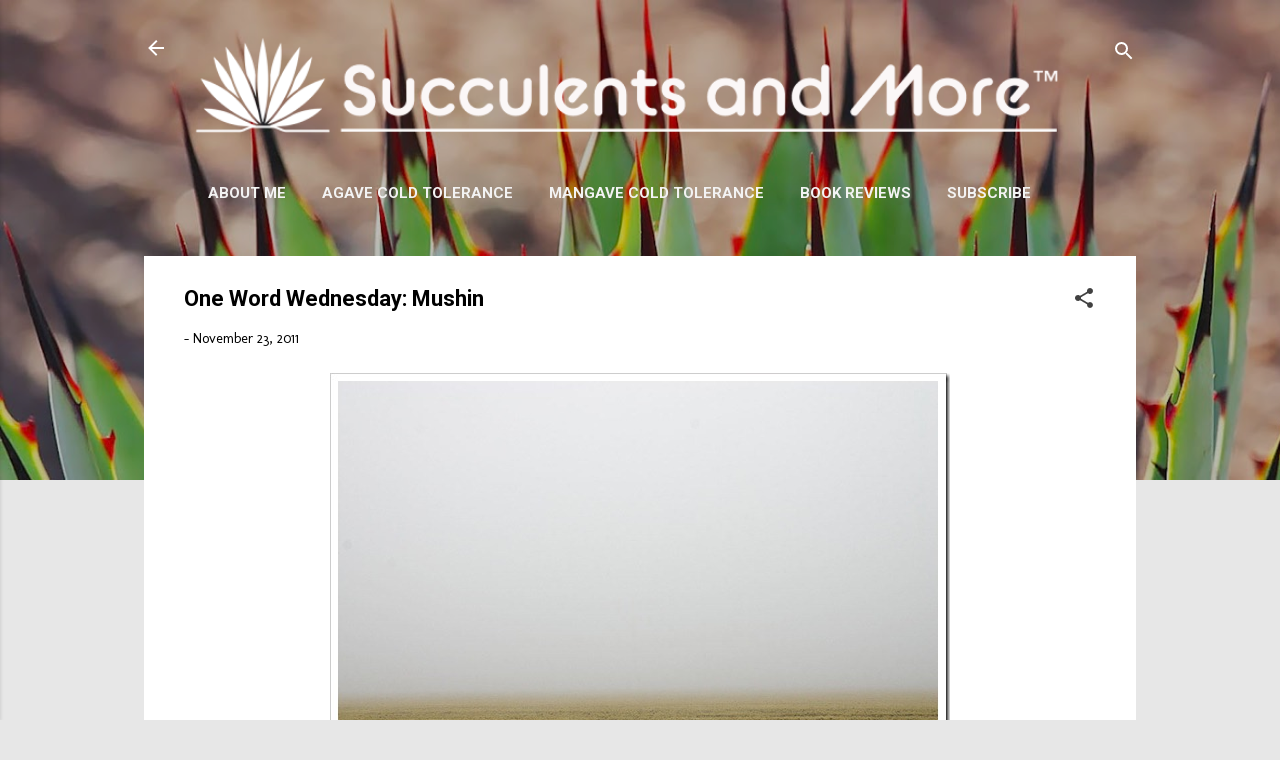

--- FILE ---
content_type: text/html; charset=UTF-8
request_url: https://www.succulentsandmore.com/2011/11/one-word-wednesday-mushin.html
body_size: 41923
content:
<!DOCTYPE html>
<html dir='ltr' lang='en' xmlns='http://www.w3.org/1999/xhtml' xmlns:b='http://www.google.com/2005/gml/b' xmlns:data='http://www.google.com/2005/gml/data' xmlns:expr='http://www.google.com/2005/gml/expr'>
<head>
<meta content='width=device-width, initial-scale=1' name='viewport'/>
<title>One Word Wednesday: Mushin</title>
<meta content='text/html; charset=UTF-8' http-equiv='Content-Type'/>
<!-- Chrome, Firefox OS and Opera -->
<meta content='#e7e7e7' name='theme-color'/>
<!-- Windows Phone -->
<meta content='#e7e7e7' name='msapplication-navbutton-color'/>
<meta content='blogger' name='generator'/>
<link href='https://www.succulentsandmore.com/favicon.ico' rel='icon' type='image/x-icon'/>
<link href='https://www.succulentsandmore.com/2011/11/one-word-wednesday-mushin.html' rel='canonical'/>
<link rel="alternate" type="application/atom+xml" title="Succulents and More&#8482; - Atom" href="https://www.succulentsandmore.com/feeds/posts/default" />
<link rel="alternate" type="application/rss+xml" title="Succulents and More&#8482; - RSS" href="https://www.succulentsandmore.com/feeds/posts/default?alt=rss" />
<link rel="service.post" type="application/atom+xml" title="Succulents and More&#8482; - Atom" href="https://www.blogger.com/feeds/1615100786320943903/posts/default" />

<link rel="alternate" type="application/atom+xml" title="Succulents and More&#8482; - Atom" href="https://www.succulentsandmore.com/feeds/5313572173038484201/comments/default" />
<!--Can't find substitution for tag [blog.ieCssRetrofitLinks]-->
<link href='https://blogger.googleusercontent.com/img/b/R29vZ2xl/AVvXsEi6g-Qpch5-msanTKTPkgTh9vEUqoX7_HmhcVg8Gp98GUTW51GbfLn8_Pb_3PUWxak2t4pAcC78lL_5j3JnOzFG_4eVhyphenhyphenswyGszvnhyMjhPjt-Co0530IG6ZDlHomwWPjqLZrlKfKtObe4/?imgmax=800' rel='image_src'/>
<meta content='https://www.succulentsandmore.com/2011/11/one-word-wednesday-mushin.html' property='og:url'/>
<meta content='One Word Wednesday: Mushin' property='og:title'/>
<meta content='A blog about water-wise gardening with succulents and plants from Mediterranean climates around the world. Garden visits, book reviews, too.' property='og:description'/>
<meta content='https://blogger.googleusercontent.com/img/b/R29vZ2xl/AVvXsEi6g-Qpch5-msanTKTPkgTh9vEUqoX7_HmhcVg8Gp98GUTW51GbfLn8_Pb_3PUWxak2t4pAcC78lL_5j3JnOzFG_4eVhyphenhyphenswyGszvnhyMjhPjt-Co0530IG6ZDlHomwWPjqLZrlKfKtObe4/w1200-h630-p-k-no-nu/?imgmax=800' property='og:image'/>
<style type='text/css'>@font-face{font-family:'Damion';font-style:normal;font-weight:400;font-display:swap;src:url(//fonts.gstatic.com/s/damion/v15/hv-XlzJ3KEUe_YZkZGw2EzJwV9J-.woff2)format('woff2');unicode-range:U+0100-02BA,U+02BD-02C5,U+02C7-02CC,U+02CE-02D7,U+02DD-02FF,U+0304,U+0308,U+0329,U+1D00-1DBF,U+1E00-1E9F,U+1EF2-1EFF,U+2020,U+20A0-20AB,U+20AD-20C0,U+2113,U+2C60-2C7F,U+A720-A7FF;}@font-face{font-family:'Damion';font-style:normal;font-weight:400;font-display:swap;src:url(//fonts.gstatic.com/s/damion/v15/hv-XlzJ3KEUe_YZkamw2EzJwVw.woff2)format('woff2');unicode-range:U+0000-00FF,U+0131,U+0152-0153,U+02BB-02BC,U+02C6,U+02DA,U+02DC,U+0304,U+0308,U+0329,U+2000-206F,U+20AC,U+2122,U+2191,U+2193,U+2212,U+2215,U+FEFF,U+FFFD;}@font-face{font-family:'Josefin Sans';font-style:normal;font-weight:700;font-display:swap;src:url(//fonts.gstatic.com/s/josefinsans/v34/Qw3PZQNVED7rKGKxtqIqX5E-AVSJrOCfjY46_N_XbMlhLybpUVzEEaq2.woff2)format('woff2');unicode-range:U+0102-0103,U+0110-0111,U+0128-0129,U+0168-0169,U+01A0-01A1,U+01AF-01B0,U+0300-0301,U+0303-0304,U+0308-0309,U+0323,U+0329,U+1EA0-1EF9,U+20AB;}@font-face{font-family:'Josefin Sans';font-style:normal;font-weight:700;font-display:swap;src:url(//fonts.gstatic.com/s/josefinsans/v34/Qw3PZQNVED7rKGKxtqIqX5E-AVSJrOCfjY46_N_XbMhhLybpUVzEEaq2.woff2)format('woff2');unicode-range:U+0100-02BA,U+02BD-02C5,U+02C7-02CC,U+02CE-02D7,U+02DD-02FF,U+0304,U+0308,U+0329,U+1D00-1DBF,U+1E00-1E9F,U+1EF2-1EFF,U+2020,U+20A0-20AB,U+20AD-20C0,U+2113,U+2C60-2C7F,U+A720-A7FF;}@font-face{font-family:'Josefin Sans';font-style:normal;font-weight:700;font-display:swap;src:url(//fonts.gstatic.com/s/josefinsans/v34/Qw3PZQNVED7rKGKxtqIqX5E-AVSJrOCfjY46_N_XbMZhLybpUVzEEQ.woff2)format('woff2');unicode-range:U+0000-00FF,U+0131,U+0152-0153,U+02BB-02BC,U+02C6,U+02DA,U+02DC,U+0304,U+0308,U+0329,U+2000-206F,U+20AC,U+2122,U+2191,U+2193,U+2212,U+2215,U+FEFF,U+FFFD;}@font-face{font-family:'Molengo';font-style:normal;font-weight:400;font-display:swap;src:url(//fonts.gstatic.com/s/molengo/v17/I_uuMpWeuBzZNBtQXb1akwKso5f4bA.woff2)format('woff2');unicode-range:U+0100-02BA,U+02BD-02C5,U+02C7-02CC,U+02CE-02D7,U+02DD-02FF,U+0304,U+0308,U+0329,U+1D00-1DBF,U+1E00-1E9F,U+1EF2-1EFF,U+2020,U+20A0-20AB,U+20AD-20C0,U+2113,U+2C60-2C7F,U+A720-A7FF;}@font-face{font-family:'Molengo';font-style:normal;font-weight:400;font-display:swap;src:url(//fonts.gstatic.com/s/molengo/v17/I_uuMpWeuBzZNBtQXbNakwKso5c.woff2)format('woff2');unicode-range:U+0000-00FF,U+0131,U+0152-0153,U+02BB-02BC,U+02C6,U+02DA,U+02DC,U+0304,U+0308,U+0329,U+2000-206F,U+20AC,U+2122,U+2191,U+2193,U+2212,U+2215,U+FEFF,U+FFFD;}@font-face{font-family:'Playfair Display';font-style:normal;font-weight:900;font-display:swap;src:url(//fonts.gstatic.com/s/playfairdisplay/v40/nuFvD-vYSZviVYUb_rj3ij__anPXJzDwcbmjWBN2PKfsunDTbtPK-F2qC0usEw.woff2)format('woff2');unicode-range:U+0301,U+0400-045F,U+0490-0491,U+04B0-04B1,U+2116;}@font-face{font-family:'Playfair Display';font-style:normal;font-weight:900;font-display:swap;src:url(//fonts.gstatic.com/s/playfairdisplay/v40/nuFvD-vYSZviVYUb_rj3ij__anPXJzDwcbmjWBN2PKfsunDYbtPK-F2qC0usEw.woff2)format('woff2');unicode-range:U+0102-0103,U+0110-0111,U+0128-0129,U+0168-0169,U+01A0-01A1,U+01AF-01B0,U+0300-0301,U+0303-0304,U+0308-0309,U+0323,U+0329,U+1EA0-1EF9,U+20AB;}@font-face{font-family:'Playfair Display';font-style:normal;font-weight:900;font-display:swap;src:url(//fonts.gstatic.com/s/playfairdisplay/v40/nuFvD-vYSZviVYUb_rj3ij__anPXJzDwcbmjWBN2PKfsunDZbtPK-F2qC0usEw.woff2)format('woff2');unicode-range:U+0100-02BA,U+02BD-02C5,U+02C7-02CC,U+02CE-02D7,U+02DD-02FF,U+0304,U+0308,U+0329,U+1D00-1DBF,U+1E00-1E9F,U+1EF2-1EFF,U+2020,U+20A0-20AB,U+20AD-20C0,U+2113,U+2C60-2C7F,U+A720-A7FF;}@font-face{font-family:'Playfair Display';font-style:normal;font-weight:900;font-display:swap;src:url(//fonts.gstatic.com/s/playfairdisplay/v40/nuFvD-vYSZviVYUb_rj3ij__anPXJzDwcbmjWBN2PKfsunDXbtPK-F2qC0s.woff2)format('woff2');unicode-range:U+0000-00FF,U+0131,U+0152-0153,U+02BB-02BC,U+02C6,U+02DA,U+02DC,U+0304,U+0308,U+0329,U+2000-206F,U+20AC,U+2122,U+2191,U+2193,U+2212,U+2215,U+FEFF,U+FFFD;}@font-face{font-family:'Roboto';font-style:italic;font-weight:300;font-stretch:100%;font-display:swap;src:url(//fonts.gstatic.com/s/roboto/v50/KFOKCnqEu92Fr1Mu53ZEC9_Vu3r1gIhOszmOClHrs6ljXfMMLt_QuAX-k3Yi128m0kN2.woff2)format('woff2');unicode-range:U+0460-052F,U+1C80-1C8A,U+20B4,U+2DE0-2DFF,U+A640-A69F,U+FE2E-FE2F;}@font-face{font-family:'Roboto';font-style:italic;font-weight:300;font-stretch:100%;font-display:swap;src:url(//fonts.gstatic.com/s/roboto/v50/KFOKCnqEu92Fr1Mu53ZEC9_Vu3r1gIhOszmOClHrs6ljXfMMLt_QuAz-k3Yi128m0kN2.woff2)format('woff2');unicode-range:U+0301,U+0400-045F,U+0490-0491,U+04B0-04B1,U+2116;}@font-face{font-family:'Roboto';font-style:italic;font-weight:300;font-stretch:100%;font-display:swap;src:url(//fonts.gstatic.com/s/roboto/v50/KFOKCnqEu92Fr1Mu53ZEC9_Vu3r1gIhOszmOClHrs6ljXfMMLt_QuAT-k3Yi128m0kN2.woff2)format('woff2');unicode-range:U+1F00-1FFF;}@font-face{font-family:'Roboto';font-style:italic;font-weight:300;font-stretch:100%;font-display:swap;src:url(//fonts.gstatic.com/s/roboto/v50/KFOKCnqEu92Fr1Mu53ZEC9_Vu3r1gIhOszmOClHrs6ljXfMMLt_QuAv-k3Yi128m0kN2.woff2)format('woff2');unicode-range:U+0370-0377,U+037A-037F,U+0384-038A,U+038C,U+038E-03A1,U+03A3-03FF;}@font-face{font-family:'Roboto';font-style:italic;font-weight:300;font-stretch:100%;font-display:swap;src:url(//fonts.gstatic.com/s/roboto/v50/KFOKCnqEu92Fr1Mu53ZEC9_Vu3r1gIhOszmOClHrs6ljXfMMLt_QuHT-k3Yi128m0kN2.woff2)format('woff2');unicode-range:U+0302-0303,U+0305,U+0307-0308,U+0310,U+0312,U+0315,U+031A,U+0326-0327,U+032C,U+032F-0330,U+0332-0333,U+0338,U+033A,U+0346,U+034D,U+0391-03A1,U+03A3-03A9,U+03B1-03C9,U+03D1,U+03D5-03D6,U+03F0-03F1,U+03F4-03F5,U+2016-2017,U+2034-2038,U+203C,U+2040,U+2043,U+2047,U+2050,U+2057,U+205F,U+2070-2071,U+2074-208E,U+2090-209C,U+20D0-20DC,U+20E1,U+20E5-20EF,U+2100-2112,U+2114-2115,U+2117-2121,U+2123-214F,U+2190,U+2192,U+2194-21AE,U+21B0-21E5,U+21F1-21F2,U+21F4-2211,U+2213-2214,U+2216-22FF,U+2308-230B,U+2310,U+2319,U+231C-2321,U+2336-237A,U+237C,U+2395,U+239B-23B7,U+23D0,U+23DC-23E1,U+2474-2475,U+25AF,U+25B3,U+25B7,U+25BD,U+25C1,U+25CA,U+25CC,U+25FB,U+266D-266F,U+27C0-27FF,U+2900-2AFF,U+2B0E-2B11,U+2B30-2B4C,U+2BFE,U+3030,U+FF5B,U+FF5D,U+1D400-1D7FF,U+1EE00-1EEFF;}@font-face{font-family:'Roboto';font-style:italic;font-weight:300;font-stretch:100%;font-display:swap;src:url(//fonts.gstatic.com/s/roboto/v50/KFOKCnqEu92Fr1Mu53ZEC9_Vu3r1gIhOszmOClHrs6ljXfMMLt_QuGb-k3Yi128m0kN2.woff2)format('woff2');unicode-range:U+0001-000C,U+000E-001F,U+007F-009F,U+20DD-20E0,U+20E2-20E4,U+2150-218F,U+2190,U+2192,U+2194-2199,U+21AF,U+21E6-21F0,U+21F3,U+2218-2219,U+2299,U+22C4-22C6,U+2300-243F,U+2440-244A,U+2460-24FF,U+25A0-27BF,U+2800-28FF,U+2921-2922,U+2981,U+29BF,U+29EB,U+2B00-2BFF,U+4DC0-4DFF,U+FFF9-FFFB,U+10140-1018E,U+10190-1019C,U+101A0,U+101D0-101FD,U+102E0-102FB,U+10E60-10E7E,U+1D2C0-1D2D3,U+1D2E0-1D37F,U+1F000-1F0FF,U+1F100-1F1AD,U+1F1E6-1F1FF,U+1F30D-1F30F,U+1F315,U+1F31C,U+1F31E,U+1F320-1F32C,U+1F336,U+1F378,U+1F37D,U+1F382,U+1F393-1F39F,U+1F3A7-1F3A8,U+1F3AC-1F3AF,U+1F3C2,U+1F3C4-1F3C6,U+1F3CA-1F3CE,U+1F3D4-1F3E0,U+1F3ED,U+1F3F1-1F3F3,U+1F3F5-1F3F7,U+1F408,U+1F415,U+1F41F,U+1F426,U+1F43F,U+1F441-1F442,U+1F444,U+1F446-1F449,U+1F44C-1F44E,U+1F453,U+1F46A,U+1F47D,U+1F4A3,U+1F4B0,U+1F4B3,U+1F4B9,U+1F4BB,U+1F4BF,U+1F4C8-1F4CB,U+1F4D6,U+1F4DA,U+1F4DF,U+1F4E3-1F4E6,U+1F4EA-1F4ED,U+1F4F7,U+1F4F9-1F4FB,U+1F4FD-1F4FE,U+1F503,U+1F507-1F50B,U+1F50D,U+1F512-1F513,U+1F53E-1F54A,U+1F54F-1F5FA,U+1F610,U+1F650-1F67F,U+1F687,U+1F68D,U+1F691,U+1F694,U+1F698,U+1F6AD,U+1F6B2,U+1F6B9-1F6BA,U+1F6BC,U+1F6C6-1F6CF,U+1F6D3-1F6D7,U+1F6E0-1F6EA,U+1F6F0-1F6F3,U+1F6F7-1F6FC,U+1F700-1F7FF,U+1F800-1F80B,U+1F810-1F847,U+1F850-1F859,U+1F860-1F887,U+1F890-1F8AD,U+1F8B0-1F8BB,U+1F8C0-1F8C1,U+1F900-1F90B,U+1F93B,U+1F946,U+1F984,U+1F996,U+1F9E9,U+1FA00-1FA6F,U+1FA70-1FA7C,U+1FA80-1FA89,U+1FA8F-1FAC6,U+1FACE-1FADC,U+1FADF-1FAE9,U+1FAF0-1FAF8,U+1FB00-1FBFF;}@font-face{font-family:'Roboto';font-style:italic;font-weight:300;font-stretch:100%;font-display:swap;src:url(//fonts.gstatic.com/s/roboto/v50/KFOKCnqEu92Fr1Mu53ZEC9_Vu3r1gIhOszmOClHrs6ljXfMMLt_QuAf-k3Yi128m0kN2.woff2)format('woff2');unicode-range:U+0102-0103,U+0110-0111,U+0128-0129,U+0168-0169,U+01A0-01A1,U+01AF-01B0,U+0300-0301,U+0303-0304,U+0308-0309,U+0323,U+0329,U+1EA0-1EF9,U+20AB;}@font-face{font-family:'Roboto';font-style:italic;font-weight:300;font-stretch:100%;font-display:swap;src:url(//fonts.gstatic.com/s/roboto/v50/KFOKCnqEu92Fr1Mu53ZEC9_Vu3r1gIhOszmOClHrs6ljXfMMLt_QuAb-k3Yi128m0kN2.woff2)format('woff2');unicode-range:U+0100-02BA,U+02BD-02C5,U+02C7-02CC,U+02CE-02D7,U+02DD-02FF,U+0304,U+0308,U+0329,U+1D00-1DBF,U+1E00-1E9F,U+1EF2-1EFF,U+2020,U+20A0-20AB,U+20AD-20C0,U+2113,U+2C60-2C7F,U+A720-A7FF;}@font-face{font-family:'Roboto';font-style:italic;font-weight:300;font-stretch:100%;font-display:swap;src:url(//fonts.gstatic.com/s/roboto/v50/KFOKCnqEu92Fr1Mu53ZEC9_Vu3r1gIhOszmOClHrs6ljXfMMLt_QuAj-k3Yi128m0g.woff2)format('woff2');unicode-range:U+0000-00FF,U+0131,U+0152-0153,U+02BB-02BC,U+02C6,U+02DA,U+02DC,U+0304,U+0308,U+0329,U+2000-206F,U+20AC,U+2122,U+2191,U+2193,U+2212,U+2215,U+FEFF,U+FFFD;}@font-face{font-family:'Roboto';font-style:normal;font-weight:400;font-stretch:100%;font-display:swap;src:url(//fonts.gstatic.com/s/roboto/v50/KFO7CnqEu92Fr1ME7kSn66aGLdTylUAMa3GUBHMdazTgWw.woff2)format('woff2');unicode-range:U+0460-052F,U+1C80-1C8A,U+20B4,U+2DE0-2DFF,U+A640-A69F,U+FE2E-FE2F;}@font-face{font-family:'Roboto';font-style:normal;font-weight:400;font-stretch:100%;font-display:swap;src:url(//fonts.gstatic.com/s/roboto/v50/KFO7CnqEu92Fr1ME7kSn66aGLdTylUAMa3iUBHMdazTgWw.woff2)format('woff2');unicode-range:U+0301,U+0400-045F,U+0490-0491,U+04B0-04B1,U+2116;}@font-face{font-family:'Roboto';font-style:normal;font-weight:400;font-stretch:100%;font-display:swap;src:url(//fonts.gstatic.com/s/roboto/v50/KFO7CnqEu92Fr1ME7kSn66aGLdTylUAMa3CUBHMdazTgWw.woff2)format('woff2');unicode-range:U+1F00-1FFF;}@font-face{font-family:'Roboto';font-style:normal;font-weight:400;font-stretch:100%;font-display:swap;src:url(//fonts.gstatic.com/s/roboto/v50/KFO7CnqEu92Fr1ME7kSn66aGLdTylUAMa3-UBHMdazTgWw.woff2)format('woff2');unicode-range:U+0370-0377,U+037A-037F,U+0384-038A,U+038C,U+038E-03A1,U+03A3-03FF;}@font-face{font-family:'Roboto';font-style:normal;font-weight:400;font-stretch:100%;font-display:swap;src:url(//fonts.gstatic.com/s/roboto/v50/KFO7CnqEu92Fr1ME7kSn66aGLdTylUAMawCUBHMdazTgWw.woff2)format('woff2');unicode-range:U+0302-0303,U+0305,U+0307-0308,U+0310,U+0312,U+0315,U+031A,U+0326-0327,U+032C,U+032F-0330,U+0332-0333,U+0338,U+033A,U+0346,U+034D,U+0391-03A1,U+03A3-03A9,U+03B1-03C9,U+03D1,U+03D5-03D6,U+03F0-03F1,U+03F4-03F5,U+2016-2017,U+2034-2038,U+203C,U+2040,U+2043,U+2047,U+2050,U+2057,U+205F,U+2070-2071,U+2074-208E,U+2090-209C,U+20D0-20DC,U+20E1,U+20E5-20EF,U+2100-2112,U+2114-2115,U+2117-2121,U+2123-214F,U+2190,U+2192,U+2194-21AE,U+21B0-21E5,U+21F1-21F2,U+21F4-2211,U+2213-2214,U+2216-22FF,U+2308-230B,U+2310,U+2319,U+231C-2321,U+2336-237A,U+237C,U+2395,U+239B-23B7,U+23D0,U+23DC-23E1,U+2474-2475,U+25AF,U+25B3,U+25B7,U+25BD,U+25C1,U+25CA,U+25CC,U+25FB,U+266D-266F,U+27C0-27FF,U+2900-2AFF,U+2B0E-2B11,U+2B30-2B4C,U+2BFE,U+3030,U+FF5B,U+FF5D,U+1D400-1D7FF,U+1EE00-1EEFF;}@font-face{font-family:'Roboto';font-style:normal;font-weight:400;font-stretch:100%;font-display:swap;src:url(//fonts.gstatic.com/s/roboto/v50/KFO7CnqEu92Fr1ME7kSn66aGLdTylUAMaxKUBHMdazTgWw.woff2)format('woff2');unicode-range:U+0001-000C,U+000E-001F,U+007F-009F,U+20DD-20E0,U+20E2-20E4,U+2150-218F,U+2190,U+2192,U+2194-2199,U+21AF,U+21E6-21F0,U+21F3,U+2218-2219,U+2299,U+22C4-22C6,U+2300-243F,U+2440-244A,U+2460-24FF,U+25A0-27BF,U+2800-28FF,U+2921-2922,U+2981,U+29BF,U+29EB,U+2B00-2BFF,U+4DC0-4DFF,U+FFF9-FFFB,U+10140-1018E,U+10190-1019C,U+101A0,U+101D0-101FD,U+102E0-102FB,U+10E60-10E7E,U+1D2C0-1D2D3,U+1D2E0-1D37F,U+1F000-1F0FF,U+1F100-1F1AD,U+1F1E6-1F1FF,U+1F30D-1F30F,U+1F315,U+1F31C,U+1F31E,U+1F320-1F32C,U+1F336,U+1F378,U+1F37D,U+1F382,U+1F393-1F39F,U+1F3A7-1F3A8,U+1F3AC-1F3AF,U+1F3C2,U+1F3C4-1F3C6,U+1F3CA-1F3CE,U+1F3D4-1F3E0,U+1F3ED,U+1F3F1-1F3F3,U+1F3F5-1F3F7,U+1F408,U+1F415,U+1F41F,U+1F426,U+1F43F,U+1F441-1F442,U+1F444,U+1F446-1F449,U+1F44C-1F44E,U+1F453,U+1F46A,U+1F47D,U+1F4A3,U+1F4B0,U+1F4B3,U+1F4B9,U+1F4BB,U+1F4BF,U+1F4C8-1F4CB,U+1F4D6,U+1F4DA,U+1F4DF,U+1F4E3-1F4E6,U+1F4EA-1F4ED,U+1F4F7,U+1F4F9-1F4FB,U+1F4FD-1F4FE,U+1F503,U+1F507-1F50B,U+1F50D,U+1F512-1F513,U+1F53E-1F54A,U+1F54F-1F5FA,U+1F610,U+1F650-1F67F,U+1F687,U+1F68D,U+1F691,U+1F694,U+1F698,U+1F6AD,U+1F6B2,U+1F6B9-1F6BA,U+1F6BC,U+1F6C6-1F6CF,U+1F6D3-1F6D7,U+1F6E0-1F6EA,U+1F6F0-1F6F3,U+1F6F7-1F6FC,U+1F700-1F7FF,U+1F800-1F80B,U+1F810-1F847,U+1F850-1F859,U+1F860-1F887,U+1F890-1F8AD,U+1F8B0-1F8BB,U+1F8C0-1F8C1,U+1F900-1F90B,U+1F93B,U+1F946,U+1F984,U+1F996,U+1F9E9,U+1FA00-1FA6F,U+1FA70-1FA7C,U+1FA80-1FA89,U+1FA8F-1FAC6,U+1FACE-1FADC,U+1FADF-1FAE9,U+1FAF0-1FAF8,U+1FB00-1FBFF;}@font-face{font-family:'Roboto';font-style:normal;font-weight:400;font-stretch:100%;font-display:swap;src:url(//fonts.gstatic.com/s/roboto/v50/KFO7CnqEu92Fr1ME7kSn66aGLdTylUAMa3OUBHMdazTgWw.woff2)format('woff2');unicode-range:U+0102-0103,U+0110-0111,U+0128-0129,U+0168-0169,U+01A0-01A1,U+01AF-01B0,U+0300-0301,U+0303-0304,U+0308-0309,U+0323,U+0329,U+1EA0-1EF9,U+20AB;}@font-face{font-family:'Roboto';font-style:normal;font-weight:400;font-stretch:100%;font-display:swap;src:url(//fonts.gstatic.com/s/roboto/v50/KFO7CnqEu92Fr1ME7kSn66aGLdTylUAMa3KUBHMdazTgWw.woff2)format('woff2');unicode-range:U+0100-02BA,U+02BD-02C5,U+02C7-02CC,U+02CE-02D7,U+02DD-02FF,U+0304,U+0308,U+0329,U+1D00-1DBF,U+1E00-1E9F,U+1EF2-1EFF,U+2020,U+20A0-20AB,U+20AD-20C0,U+2113,U+2C60-2C7F,U+A720-A7FF;}@font-face{font-family:'Roboto';font-style:normal;font-weight:400;font-stretch:100%;font-display:swap;src:url(//fonts.gstatic.com/s/roboto/v50/KFO7CnqEu92Fr1ME7kSn66aGLdTylUAMa3yUBHMdazQ.woff2)format('woff2');unicode-range:U+0000-00FF,U+0131,U+0152-0153,U+02BB-02BC,U+02C6,U+02DA,U+02DC,U+0304,U+0308,U+0329,U+2000-206F,U+20AC,U+2122,U+2191,U+2193,U+2212,U+2215,U+FEFF,U+FFFD;}@font-face{font-family:'Roboto';font-style:normal;font-weight:700;font-stretch:100%;font-display:swap;src:url(//fonts.gstatic.com/s/roboto/v50/KFO7CnqEu92Fr1ME7kSn66aGLdTylUAMa3GUBHMdazTgWw.woff2)format('woff2');unicode-range:U+0460-052F,U+1C80-1C8A,U+20B4,U+2DE0-2DFF,U+A640-A69F,U+FE2E-FE2F;}@font-face{font-family:'Roboto';font-style:normal;font-weight:700;font-stretch:100%;font-display:swap;src:url(//fonts.gstatic.com/s/roboto/v50/KFO7CnqEu92Fr1ME7kSn66aGLdTylUAMa3iUBHMdazTgWw.woff2)format('woff2');unicode-range:U+0301,U+0400-045F,U+0490-0491,U+04B0-04B1,U+2116;}@font-face{font-family:'Roboto';font-style:normal;font-weight:700;font-stretch:100%;font-display:swap;src:url(//fonts.gstatic.com/s/roboto/v50/KFO7CnqEu92Fr1ME7kSn66aGLdTylUAMa3CUBHMdazTgWw.woff2)format('woff2');unicode-range:U+1F00-1FFF;}@font-face{font-family:'Roboto';font-style:normal;font-weight:700;font-stretch:100%;font-display:swap;src:url(//fonts.gstatic.com/s/roboto/v50/KFO7CnqEu92Fr1ME7kSn66aGLdTylUAMa3-UBHMdazTgWw.woff2)format('woff2');unicode-range:U+0370-0377,U+037A-037F,U+0384-038A,U+038C,U+038E-03A1,U+03A3-03FF;}@font-face{font-family:'Roboto';font-style:normal;font-weight:700;font-stretch:100%;font-display:swap;src:url(//fonts.gstatic.com/s/roboto/v50/KFO7CnqEu92Fr1ME7kSn66aGLdTylUAMawCUBHMdazTgWw.woff2)format('woff2');unicode-range:U+0302-0303,U+0305,U+0307-0308,U+0310,U+0312,U+0315,U+031A,U+0326-0327,U+032C,U+032F-0330,U+0332-0333,U+0338,U+033A,U+0346,U+034D,U+0391-03A1,U+03A3-03A9,U+03B1-03C9,U+03D1,U+03D5-03D6,U+03F0-03F1,U+03F4-03F5,U+2016-2017,U+2034-2038,U+203C,U+2040,U+2043,U+2047,U+2050,U+2057,U+205F,U+2070-2071,U+2074-208E,U+2090-209C,U+20D0-20DC,U+20E1,U+20E5-20EF,U+2100-2112,U+2114-2115,U+2117-2121,U+2123-214F,U+2190,U+2192,U+2194-21AE,U+21B0-21E5,U+21F1-21F2,U+21F4-2211,U+2213-2214,U+2216-22FF,U+2308-230B,U+2310,U+2319,U+231C-2321,U+2336-237A,U+237C,U+2395,U+239B-23B7,U+23D0,U+23DC-23E1,U+2474-2475,U+25AF,U+25B3,U+25B7,U+25BD,U+25C1,U+25CA,U+25CC,U+25FB,U+266D-266F,U+27C0-27FF,U+2900-2AFF,U+2B0E-2B11,U+2B30-2B4C,U+2BFE,U+3030,U+FF5B,U+FF5D,U+1D400-1D7FF,U+1EE00-1EEFF;}@font-face{font-family:'Roboto';font-style:normal;font-weight:700;font-stretch:100%;font-display:swap;src:url(//fonts.gstatic.com/s/roboto/v50/KFO7CnqEu92Fr1ME7kSn66aGLdTylUAMaxKUBHMdazTgWw.woff2)format('woff2');unicode-range:U+0001-000C,U+000E-001F,U+007F-009F,U+20DD-20E0,U+20E2-20E4,U+2150-218F,U+2190,U+2192,U+2194-2199,U+21AF,U+21E6-21F0,U+21F3,U+2218-2219,U+2299,U+22C4-22C6,U+2300-243F,U+2440-244A,U+2460-24FF,U+25A0-27BF,U+2800-28FF,U+2921-2922,U+2981,U+29BF,U+29EB,U+2B00-2BFF,U+4DC0-4DFF,U+FFF9-FFFB,U+10140-1018E,U+10190-1019C,U+101A0,U+101D0-101FD,U+102E0-102FB,U+10E60-10E7E,U+1D2C0-1D2D3,U+1D2E0-1D37F,U+1F000-1F0FF,U+1F100-1F1AD,U+1F1E6-1F1FF,U+1F30D-1F30F,U+1F315,U+1F31C,U+1F31E,U+1F320-1F32C,U+1F336,U+1F378,U+1F37D,U+1F382,U+1F393-1F39F,U+1F3A7-1F3A8,U+1F3AC-1F3AF,U+1F3C2,U+1F3C4-1F3C6,U+1F3CA-1F3CE,U+1F3D4-1F3E0,U+1F3ED,U+1F3F1-1F3F3,U+1F3F5-1F3F7,U+1F408,U+1F415,U+1F41F,U+1F426,U+1F43F,U+1F441-1F442,U+1F444,U+1F446-1F449,U+1F44C-1F44E,U+1F453,U+1F46A,U+1F47D,U+1F4A3,U+1F4B0,U+1F4B3,U+1F4B9,U+1F4BB,U+1F4BF,U+1F4C8-1F4CB,U+1F4D6,U+1F4DA,U+1F4DF,U+1F4E3-1F4E6,U+1F4EA-1F4ED,U+1F4F7,U+1F4F9-1F4FB,U+1F4FD-1F4FE,U+1F503,U+1F507-1F50B,U+1F50D,U+1F512-1F513,U+1F53E-1F54A,U+1F54F-1F5FA,U+1F610,U+1F650-1F67F,U+1F687,U+1F68D,U+1F691,U+1F694,U+1F698,U+1F6AD,U+1F6B2,U+1F6B9-1F6BA,U+1F6BC,U+1F6C6-1F6CF,U+1F6D3-1F6D7,U+1F6E0-1F6EA,U+1F6F0-1F6F3,U+1F6F7-1F6FC,U+1F700-1F7FF,U+1F800-1F80B,U+1F810-1F847,U+1F850-1F859,U+1F860-1F887,U+1F890-1F8AD,U+1F8B0-1F8BB,U+1F8C0-1F8C1,U+1F900-1F90B,U+1F93B,U+1F946,U+1F984,U+1F996,U+1F9E9,U+1FA00-1FA6F,U+1FA70-1FA7C,U+1FA80-1FA89,U+1FA8F-1FAC6,U+1FACE-1FADC,U+1FADF-1FAE9,U+1FAF0-1FAF8,U+1FB00-1FBFF;}@font-face{font-family:'Roboto';font-style:normal;font-weight:700;font-stretch:100%;font-display:swap;src:url(//fonts.gstatic.com/s/roboto/v50/KFO7CnqEu92Fr1ME7kSn66aGLdTylUAMa3OUBHMdazTgWw.woff2)format('woff2');unicode-range:U+0102-0103,U+0110-0111,U+0128-0129,U+0168-0169,U+01A0-01A1,U+01AF-01B0,U+0300-0301,U+0303-0304,U+0308-0309,U+0323,U+0329,U+1EA0-1EF9,U+20AB;}@font-face{font-family:'Roboto';font-style:normal;font-weight:700;font-stretch:100%;font-display:swap;src:url(//fonts.gstatic.com/s/roboto/v50/KFO7CnqEu92Fr1ME7kSn66aGLdTylUAMa3KUBHMdazTgWw.woff2)format('woff2');unicode-range:U+0100-02BA,U+02BD-02C5,U+02C7-02CC,U+02CE-02D7,U+02DD-02FF,U+0304,U+0308,U+0329,U+1D00-1DBF,U+1E00-1E9F,U+1EF2-1EFF,U+2020,U+20A0-20AB,U+20AD-20C0,U+2113,U+2C60-2C7F,U+A720-A7FF;}@font-face{font-family:'Roboto';font-style:normal;font-weight:700;font-stretch:100%;font-display:swap;src:url(//fonts.gstatic.com/s/roboto/v50/KFO7CnqEu92Fr1ME7kSn66aGLdTylUAMa3yUBHMdazQ.woff2)format('woff2');unicode-range:U+0000-00FF,U+0131,U+0152-0153,U+02BB-02BC,U+02C6,U+02DA,U+02DC,U+0304,U+0308,U+0329,U+2000-206F,U+20AC,U+2122,U+2191,U+2193,U+2212,U+2215,U+FEFF,U+FFFD;}</style>
<style id='page-skin-1' type='text/css'><!--
/*! normalize.css v3.0.1 | MIT License | git.io/normalize */html{font-family:sans-serif;-ms-text-size-adjust:100%;-webkit-text-size-adjust:100%}body{margin:0}article,aside,details,figcaption,figure,footer,header,hgroup,main,nav,section,summary{display:block}audio,canvas,progress,video{display:inline-block;vertical-align:baseline}audio:not([controls]){display:none;height:0}[hidden],template{display:none}a{background:transparent}a:active,a:hover{outline:0}abbr[title]{border-bottom:1px dotted}b,strong{font-weight:bold}dfn{font-style:italic}h1{font-size:2em;margin:.67em 0}mark{background:#ff0;color:#000}small{font-size:80%}sub,sup{font-size:75%;line-height:0;position:relative;vertical-align:baseline}sup{top:-0.5em}sub{bottom:-0.25em}img{border:0}svg:not(:root){overflow:hidden}figure{margin:1em 40px}hr{-moz-box-sizing:content-box;box-sizing:content-box;height:0}pre{overflow:auto}code,kbd,pre,samp{font-family:monospace,monospace;font-size:1em}button,input,optgroup,select,textarea{color:inherit;font:inherit;margin:0}button{overflow:visible}button,select{text-transform:none}button,html input[type="button"],input[type="reset"],input[type="submit"]{-webkit-appearance:button;cursor:pointer}button[disabled],html input[disabled]{cursor:default}button::-moz-focus-inner,input::-moz-focus-inner{border:0;padding:0}input{line-height:normal}input[type="checkbox"],input[type="radio"]{box-sizing:border-box;padding:0}input[type="number"]::-webkit-inner-spin-button,input[type="number"]::-webkit-outer-spin-button{height:auto}input[type="search"]{-webkit-appearance:textfield;-moz-box-sizing:content-box;-webkit-box-sizing:content-box;box-sizing:content-box}input[type="search"]::-webkit-search-cancel-button,input[type="search"]::-webkit-search-decoration{-webkit-appearance:none}fieldset{border:1px solid #c0c0c0;margin:0 2px;padding:.35em .625em .75em}legend{border:0;padding:0}textarea{overflow:auto}optgroup{font-weight:bold}table{border-collapse:collapse;border-spacing:0}td,th{padding:0}
/*!************************************************
* Blogger Template Style
* Name: Contempo
**************************************************/
body{
overflow-wrap:break-word;
word-break:break-word;
word-wrap:break-word
}
.hidden{
display:none
}
.invisible{
visibility:hidden
}
.container::after,.float-container::after{
clear:both;
content:"";
display:table
}
.clearboth{
clear:both
}
#comments .comment .comment-actions,.subscribe-popup .FollowByEmail .follow-by-email-submit,.widget.Profile .profile-link,.widget.Profile .profile-link.visit-profile{
background:0 0;
border:0;
box-shadow:none;
color:#0cd90c;
cursor:pointer;
font-size:14px;
font-weight:700;
outline:0;
text-decoration:none;
text-transform:uppercase;
width:auto
}
.dim-overlay{
background-color:rgba(0,0,0,.54);
height:100vh;
left:0;
position:fixed;
top:0;
width:100%
}
#sharing-dim-overlay{
background-color:transparent
}
input::-ms-clear{
display:none
}
.blogger-logo,.svg-icon-24.blogger-logo{
fill:#ff9800;
opacity:1
}
.loading-spinner-large{
-webkit-animation:mspin-rotate 1.568s infinite linear;
animation:mspin-rotate 1.568s infinite linear;
height:48px;
overflow:hidden;
position:absolute;
width:48px;
z-index:200
}
.loading-spinner-large>div{
-webkit-animation:mspin-revrot 5332ms infinite steps(4);
animation:mspin-revrot 5332ms infinite steps(4)
}
.loading-spinner-large>div>div{
-webkit-animation:mspin-singlecolor-large-film 1333ms infinite steps(81);
animation:mspin-singlecolor-large-film 1333ms infinite steps(81);
background-size:100%;
height:48px;
width:3888px
}
.mspin-black-large>div>div,.mspin-grey_54-large>div>div{
background-image:url(https://www.blogblog.com/indie/mspin_black_large.svg)
}
.mspin-white-large>div>div{
background-image:url(https://www.blogblog.com/indie/mspin_white_large.svg)
}
.mspin-grey_54-large{
opacity:.54
}
@-webkit-keyframes mspin-singlecolor-large-film{
from{
-webkit-transform:translateX(0);
transform:translateX(0)
}
to{
-webkit-transform:translateX(-3888px);
transform:translateX(-3888px)
}
}
@keyframes mspin-singlecolor-large-film{
from{
-webkit-transform:translateX(0);
transform:translateX(0)
}
to{
-webkit-transform:translateX(-3888px);
transform:translateX(-3888px)
}
}
@-webkit-keyframes mspin-rotate{
from{
-webkit-transform:rotate(0);
transform:rotate(0)
}
to{
-webkit-transform:rotate(360deg);
transform:rotate(360deg)
}
}
@keyframes mspin-rotate{
from{
-webkit-transform:rotate(0);
transform:rotate(0)
}
to{
-webkit-transform:rotate(360deg);
transform:rotate(360deg)
}
}
@-webkit-keyframes mspin-revrot{
from{
-webkit-transform:rotate(0);
transform:rotate(0)
}
to{
-webkit-transform:rotate(-360deg);
transform:rotate(-360deg)
}
}
@keyframes mspin-revrot{
from{
-webkit-transform:rotate(0);
transform:rotate(0)
}
to{
-webkit-transform:rotate(-360deg);
transform:rotate(-360deg)
}
}
.skip-navigation{
background-color:#fff;
box-sizing:border-box;
color:#000;
display:block;
height:0;
left:0;
line-height:50px;
overflow:hidden;
padding-top:0;
position:fixed;
text-align:center;
top:0;
-webkit-transition:box-shadow .3s,height .3s,padding-top .3s;
transition:box-shadow .3s,height .3s,padding-top .3s;
width:100%;
z-index:900
}
.skip-navigation:focus{
box-shadow:0 4px 5px 0 rgba(0,0,0,.14),0 1px 10px 0 rgba(0,0,0,.12),0 2px 4px -1px rgba(0,0,0,.2);
height:50px
}
#main{
outline:0
}
.main-heading{
position:absolute;
clip:rect(1px,1px,1px,1px);
padding:0;
border:0;
height:1px;
width:1px;
overflow:hidden
}
.Attribution{
margin-top:1em;
text-align:center
}
.Attribution .blogger img,.Attribution .blogger svg{
vertical-align:bottom
}
.Attribution .blogger img{
margin-right:.5em
}
.Attribution div{
line-height:24px;
margin-top:.5em
}
.Attribution .copyright,.Attribution .image-attribution{
font-size:.7em;
margin-top:1.5em
}
.BLOG_mobile_video_class{
display:none
}
.bg-photo{
background-attachment:scroll!important
}
body .CSS_LIGHTBOX{
z-index:900
}
.extendable .show-less,.extendable .show-more{
border-color:#0cd90c;
color:#0cd90c;
margin-top:8px
}
.extendable .show-less.hidden,.extendable .show-more.hidden{
display:none
}
.inline-ad{
display:none;
max-width:100%;
overflow:hidden
}
.adsbygoogle{
display:block
}
#cookieChoiceInfo{
bottom:0;
top:auto
}
iframe.b-hbp-video{
border:0
}
.post-body img{
max-width:100%
}
.post-body iframe{
max-width:100%
}
.post-body a[imageanchor="1"]{
display:inline-block
}
.byline{
margin-right:1em
}
.byline:last-child{
margin-right:0
}
.link-copied-dialog{
max-width:520px;
outline:0
}
.link-copied-dialog .modal-dialog-buttons{
margin-top:8px
}
.link-copied-dialog .goog-buttonset-default{
background:0 0;
border:0
}
.link-copied-dialog .goog-buttonset-default:focus{
outline:0
}
.paging-control-container{
margin-bottom:16px
}
.paging-control-container .paging-control{
display:inline-block
}
.paging-control-container .comment-range-text::after,.paging-control-container .paging-control{
color:#0cd90c
}
.paging-control-container .comment-range-text,.paging-control-container .paging-control{
margin-right:8px
}
.paging-control-container .comment-range-text::after,.paging-control-container .paging-control::after{
content:"\b7";
cursor:default;
padding-left:8px;
pointer-events:none
}
.paging-control-container .comment-range-text:last-child::after,.paging-control-container .paging-control:last-child::after{
content:none
}
.byline.reactions iframe{
height:20px
}
.b-notification{
color:#000;
background-color:#fff;
border-bottom:solid 1px #000;
box-sizing:border-box;
padding:16px 32px;
text-align:center
}
.b-notification.visible{
-webkit-transition:margin-top .3s cubic-bezier(.4,0,.2,1);
transition:margin-top .3s cubic-bezier(.4,0,.2,1)
}
.b-notification.invisible{
position:absolute
}
.b-notification-close{
position:absolute;
right:8px;
top:8px
}
.no-posts-message{
line-height:40px;
text-align:center
}
@media screen and (max-width:800px){
body.item-view .post-body a[imageanchor="1"][style*="float: left;"],body.item-view .post-body a[imageanchor="1"][style*="float: right;"]{
float:none!important;
clear:none!important
}
body.item-view .post-body a[imageanchor="1"] img{
display:block;
height:auto;
margin:0 auto
}
body.item-view .post-body>.separator:first-child>a[imageanchor="1"]:first-child{
margin-top:20px
}
.post-body a[imageanchor]{
display:block
}
body.item-view .post-body a[imageanchor="1"]{
margin-left:0!important;
margin-right:0!important
}
body.item-view .post-body a[imageanchor="1"]+a[imageanchor="1"]{
margin-top:16px
}
}
.item-control{
display:none
}
#comments{
border-top:1px dashed rgba(0,0,0,.54);
margin-top:20px;
padding:20px
}
#comments .comment-thread ol{
margin:0;
padding-left:0;
padding-left:0
}
#comments .comment .comment-replybox-single,#comments .comment-thread .comment-replies{
margin-left:60px
}
#comments .comment-thread .thread-count{
display:none
}
#comments .comment{
list-style-type:none;
padding:0 0 30px;
position:relative
}
#comments .comment .comment{
padding-bottom:8px
}
.comment .avatar-image-container{
position:absolute
}
.comment .avatar-image-container img{
border-radius:50%
}
.avatar-image-container svg,.comment .avatar-image-container .avatar-icon{
border-radius:50%;
border:solid 1px #414141;
box-sizing:border-box;
fill:#414141;
height:35px;
margin:0;
padding:7px;
width:35px
}
.comment .comment-block{
margin-top:10px;
margin-left:60px;
padding-bottom:0
}
#comments .comment-author-header-wrapper{
margin-left:40px
}
#comments .comment .thread-expanded .comment-block{
padding-bottom:20px
}
#comments .comment .comment-header .user,#comments .comment .comment-header .user a{
color:#000000;
font-style:normal;
font-weight:700
}
#comments .comment .comment-actions{
bottom:0;
margin-bottom:15px;
position:absolute
}
#comments .comment .comment-actions>*{
margin-right:8px
}
#comments .comment .comment-header .datetime{
bottom:0;
color:rgba(0,0,0,.54);
display:inline-block;
font-size:13px;
font-style:italic;
margin-left:8px
}
#comments .comment .comment-footer .comment-timestamp a,#comments .comment .comment-header .datetime a{
color:rgba(0,0,0,.54)
}
#comments .comment .comment-content,.comment .comment-body{
margin-top:12px;
word-break:break-word
}
.comment-body{
margin-bottom:12px
}
#comments.embed[data-num-comments="0"]{
border:0;
margin-top:0;
padding-top:0
}
#comments.embed[data-num-comments="0"] #comment-post-message,#comments.embed[data-num-comments="0"] div.comment-form>p,#comments.embed[data-num-comments="0"] p.comment-footer{
display:none
}
#comment-editor-src{
display:none
}
.comments .comments-content .loadmore.loaded{
max-height:0;
opacity:0;
overflow:hidden
}
.extendable .remaining-items{
height:0;
overflow:hidden;
-webkit-transition:height .3s cubic-bezier(.4,0,.2,1);
transition:height .3s cubic-bezier(.4,0,.2,1)
}
.extendable .remaining-items.expanded{
height:auto
}
.svg-icon-24,.svg-icon-24-button{
cursor:pointer;
height:24px;
width:24px;
min-width:24px
}
.touch-icon{
margin:-12px;
padding:12px
}
.touch-icon:active,.touch-icon:focus{
background-color:rgba(153,153,153,.4);
border-radius:50%
}
svg:not(:root).touch-icon{
overflow:visible
}
html[dir=rtl] .rtl-reversible-icon{
-webkit-transform:scaleX(-1);
-ms-transform:scaleX(-1);
transform:scaleX(-1)
}
.svg-icon-24-button,.touch-icon-button{
background:0 0;
border:0;
margin:0;
outline:0;
padding:0
}
.touch-icon-button .touch-icon:active,.touch-icon-button .touch-icon:focus{
background-color:transparent
}
.touch-icon-button:active .touch-icon,.touch-icon-button:focus .touch-icon{
background-color:rgba(153,153,153,.4);
border-radius:50%
}
.Profile .default-avatar-wrapper .avatar-icon{
border-radius:50%;
border:solid 1px #414141;
box-sizing:border-box;
fill:#414141;
margin:0
}
.Profile .individual .default-avatar-wrapper .avatar-icon{
padding:25px
}
.Profile .individual .avatar-icon,.Profile .individual .profile-img{
height:120px;
width:120px
}
.Profile .team .default-avatar-wrapper .avatar-icon{
padding:8px
}
.Profile .team .avatar-icon,.Profile .team .default-avatar-wrapper,.Profile .team .profile-img{
height:40px;
width:40px
}
.snippet-container{
margin:0;
position:relative;
overflow:hidden
}
.snippet-fade{
bottom:0;
box-sizing:border-box;
position:absolute;
width:96px
}
.snippet-fade{
right:0
}
.snippet-fade:after{
content:"\2026"
}
.snippet-fade:after{
float:right
}
.post-bottom{
-webkit-box-align:center;
-webkit-align-items:center;
-ms-flex-align:center;
align-items:center;
display:-webkit-box;
display:-webkit-flex;
display:-ms-flexbox;
display:flex;
-webkit-flex-wrap:wrap;
-ms-flex-wrap:wrap;
flex-wrap:wrap
}
.post-footer{
-webkit-box-flex:1;
-webkit-flex:1 1 auto;
-ms-flex:1 1 auto;
flex:1 1 auto;
-webkit-flex-wrap:wrap;
-ms-flex-wrap:wrap;
flex-wrap:wrap;
-webkit-box-ordinal-group:2;
-webkit-order:1;
-ms-flex-order:1;
order:1
}
.post-footer>*{
-webkit-box-flex:0;
-webkit-flex:0 1 auto;
-ms-flex:0 1 auto;
flex:0 1 auto
}
.post-footer .byline:last-child{
margin-right:1em
}
.jump-link{
-webkit-box-flex:0;
-webkit-flex:0 0 auto;
-ms-flex:0 0 auto;
flex:0 0 auto;
-webkit-box-ordinal-group:3;
-webkit-order:2;
-ms-flex-order:2;
order:2
}
.centered-top-container.sticky{
left:0;
position:fixed;
right:0;
top:0;
width:auto;
z-index:50;
-webkit-transition-property:opacity,-webkit-transform;
transition-property:opacity,-webkit-transform;
transition-property:transform,opacity;
transition-property:transform,opacity,-webkit-transform;
-webkit-transition-duration:.2s;
transition-duration:.2s;
-webkit-transition-timing-function:cubic-bezier(.4,0,.2,1);
transition-timing-function:cubic-bezier(.4,0,.2,1)
}
.centered-top-placeholder{
display:none
}
.collapsed-header .centered-top-placeholder{
display:block
}
.centered-top-container .Header .replaced h1,.centered-top-placeholder .Header .replaced h1{
display:none
}
.centered-top-container.sticky .Header .replaced h1{
display:block
}
.centered-top-container.sticky .Header .header-widget{
background:0 0
}
.centered-top-container.sticky .Header .header-image-wrapper{
display:none
}
.centered-top-container img,.centered-top-placeholder img{
max-width:100%
}
.collapsible{
-webkit-transition:height .3s cubic-bezier(.4,0,.2,1);
transition:height .3s cubic-bezier(.4,0,.2,1)
}
.collapsible,.collapsible>summary{
display:block;
overflow:hidden
}
.collapsible>:not(summary){
display:none
}
.collapsible[open]>:not(summary){
display:block
}
.collapsible:focus,.collapsible>summary:focus{
outline:0
}
.collapsible>summary{
cursor:pointer;
display:block;
padding:0
}
.collapsible:focus>summary,.collapsible>summary:focus{
background-color:transparent
}
.collapsible>summary::-webkit-details-marker{
display:none
}
.collapsible-title{
-webkit-box-align:center;
-webkit-align-items:center;
-ms-flex-align:center;
align-items:center;
display:-webkit-box;
display:-webkit-flex;
display:-ms-flexbox;
display:flex
}
.collapsible-title .title{
-webkit-box-flex:1;
-webkit-flex:1 1 auto;
-ms-flex:1 1 auto;
flex:1 1 auto;
-webkit-box-ordinal-group:1;
-webkit-order:0;
-ms-flex-order:0;
order:0;
overflow:hidden;
text-overflow:ellipsis;
white-space:nowrap
}
.collapsible-title .chevron-down,.collapsible[open] .collapsible-title .chevron-up{
display:block
}
.collapsible-title .chevron-up,.collapsible[open] .collapsible-title .chevron-down{
display:none
}
.flat-button{
cursor:pointer;
display:inline-block;
font-weight:700;
text-transform:uppercase;
border-radius:2px;
padding:8px;
margin:-8px
}
.flat-icon-button{
background:0 0;
border:0;
margin:0;
outline:0;
padding:0;
margin:-12px;
padding:12px;
cursor:pointer;
box-sizing:content-box;
display:inline-block;
line-height:0
}
.flat-icon-button,.flat-icon-button .splash-wrapper{
border-radius:50%
}
.flat-icon-button .splash.animate{
-webkit-animation-duration:.3s;
animation-duration:.3s
}
.overflowable-container{
max-height:44.8px;
overflow:hidden;
position:relative
}
.overflow-button{
cursor:pointer
}
#overflowable-dim-overlay{
background:0 0
}
.overflow-popup{
box-shadow:0 2px 2px 0 rgba(0,0,0,.14),0 3px 1px -2px rgba(0,0,0,.2),0 1px 5px 0 rgba(0,0,0,.12);
background-color:#ffffff;
left:0;
max-width:calc(100% - 32px);
position:absolute;
top:0;
visibility:hidden;
z-index:101
}
.overflow-popup ul{
list-style:none
}
.overflow-popup .tabs li,.overflow-popup li{
display:block;
height:auto
}
.overflow-popup .tabs li{
padding-left:0;
padding-right:0
}
.overflow-button.hidden,.overflow-popup .tabs li.hidden,.overflow-popup li.hidden{
display:none
}
.pill-button{
background:0 0;
border:1px solid;
border-radius:12px;
cursor:pointer;
display:inline-block;
padding:4px 16px;
text-transform:uppercase
}
.ripple{
position:relative
}
.ripple>*{
z-index:1
}
.splash-wrapper{
bottom:0;
left:0;
overflow:hidden;
pointer-events:none;
position:absolute;
right:0;
top:0;
z-index:0
}
.splash{
background:#ccc;
border-radius:100%;
display:block;
opacity:.6;
position:absolute;
-webkit-transform:scale(0);
-ms-transform:scale(0);
transform:scale(0)
}
.splash.animate{
-webkit-animation:ripple-effect .4s linear;
animation:ripple-effect .4s linear
}
@-webkit-keyframes ripple-effect{
100%{
opacity:0;
-webkit-transform:scale(2.5);
transform:scale(2.5)
}
}
@keyframes ripple-effect{
100%{
opacity:0;
-webkit-transform:scale(2.5);
transform:scale(2.5)
}
}
.search{
display:-webkit-box;
display:-webkit-flex;
display:-ms-flexbox;
display:flex;
line-height:24px;
width:24px
}
.search.focused{
width:100%
}
.search.focused .section{
width:100%
}
.search form{
z-index:101
}
.search h3{
display:none
}
.search form{
display:-webkit-box;
display:-webkit-flex;
display:-ms-flexbox;
display:flex;
-webkit-box-flex:1;
-webkit-flex:1 0 0;
-ms-flex:1 0 0px;
flex:1 0 0;
border-bottom:solid 1px transparent;
padding-bottom:8px
}
.search form>*{
display:none
}
.search.focused form>*{
display:block
}
.search .search-input label{
display:none
}
.centered-top-placeholder.cloned .search form{
z-index:30
}
.search.focused form{
border-color:#ffffff;
position:relative;
width:auto
}
.collapsed-header .centered-top-container .search.focused form{
border-bottom-color:transparent
}
.search-expand{
-webkit-box-flex:0;
-webkit-flex:0 0 auto;
-ms-flex:0 0 auto;
flex:0 0 auto
}
.search-expand-text{
display:none
}
.search-close{
display:inline;
vertical-align:middle
}
.search-input{
-webkit-box-flex:1;
-webkit-flex:1 0 1px;
-ms-flex:1 0 1px;
flex:1 0 1px
}
.search-input input{
background:0 0;
border:0;
box-sizing:border-box;
color:#ffffff;
display:inline-block;
outline:0;
width:calc(100% - 48px)
}
.search-input input.no-cursor{
color:transparent;
text-shadow:0 0 0 #ffffff
}
.collapsed-header .centered-top-container .search-action,.collapsed-header .centered-top-container .search-input input{
color:#000000
}
.collapsed-header .centered-top-container .search-input input.no-cursor{
color:transparent;
text-shadow:0 0 0 #000000
}
.collapsed-header .centered-top-container .search-input input.no-cursor:focus,.search-input input.no-cursor:focus{
outline:0
}
.search-focused>*{
visibility:hidden
}
.search-focused .search,.search-focused .search-icon{
visibility:visible
}
.search.focused .search-action{
display:block
}
.search.focused .search-action:disabled{
opacity:.3
}
.widget.Sharing .sharing-button{
display:none
}
.widget.Sharing .sharing-buttons li{
padding:0
}
.widget.Sharing .sharing-buttons li span{
display:none
}
.post-share-buttons{
position:relative
}
.centered-bottom .share-buttons .svg-icon-24,.share-buttons .svg-icon-24{
fill:#5e5e5e
}
.sharing-open.touch-icon-button:active .touch-icon,.sharing-open.touch-icon-button:focus .touch-icon{
background-color:transparent
}
.share-buttons{
background-color:#ffffff;
border-radius:2px;
box-shadow:0 2px 2px 0 rgba(0,0,0,.14),0 3px 1px -2px rgba(0,0,0,.2),0 1px 5px 0 rgba(0,0,0,.12);
color:#5e5e5e;
list-style:none;
margin:0;
padding:8px 0;
position:absolute;
top:-11px;
min-width:200px;
z-index:101
}
.share-buttons.hidden{
display:none
}
.sharing-button{
background:0 0;
border:0;
margin:0;
outline:0;
padding:0;
cursor:pointer
}
.share-buttons li{
margin:0;
height:48px
}
.share-buttons li:last-child{
margin-bottom:0
}
.share-buttons li .sharing-platform-button{
box-sizing:border-box;
cursor:pointer;
display:block;
height:100%;
margin-bottom:0;
padding:0 16px;
position:relative;
width:100%
}
.share-buttons li .sharing-platform-button:focus,.share-buttons li .sharing-platform-button:hover{
background-color:rgba(128,128,128,.1);
outline:0
}
.share-buttons li svg[class*=" sharing-"],.share-buttons li svg[class^=sharing-]{
position:absolute;
top:10px
}
.share-buttons li span.sharing-platform-button{
position:relative;
top:0
}
.share-buttons li .platform-sharing-text{
display:block;
font-size:16px;
line-height:48px;
white-space:nowrap
}
.share-buttons li .platform-sharing-text{
margin-left:56px
}
.sidebar-container{
background-color:#ffffff;
max-width:284px;
overflow-y:auto;
-webkit-transition-property:-webkit-transform;
transition-property:-webkit-transform;
transition-property:transform;
transition-property:transform,-webkit-transform;
-webkit-transition-duration:.3s;
transition-duration:.3s;
-webkit-transition-timing-function:cubic-bezier(0,0,.2,1);
transition-timing-function:cubic-bezier(0,0,.2,1);
width:284px;
z-index:101;
-webkit-overflow-scrolling:touch
}
.sidebar-container .navigation{
line-height:0;
padding:16px
}
.sidebar-container .sidebar-back{
cursor:pointer
}
.sidebar-container .widget{
background:0 0;
margin:0 16px;
padding:16px 0
}
.sidebar-container .widget .title{
color:#000000;
margin:0
}
.sidebar-container .widget ul{
list-style:none;
margin:0;
padding:0
}
.sidebar-container .widget ul ul{
margin-left:1em
}
.sidebar-container .widget li{
font-size:16px;
line-height:normal
}
.sidebar-container .widget+.widget{
border-top:1px dashed #c3c3c3
}
.BlogArchive li{
margin:16px 0
}
.BlogArchive li:last-child{
margin-bottom:0
}
.Label li a{
display:inline-block
}
.BlogArchive .post-count,.Label .label-count{
float:right;
margin-left:.25em
}
.BlogArchive .post-count::before,.Label .label-count::before{
content:"("
}
.BlogArchive .post-count::after,.Label .label-count::after{
content:")"
}
.widget.Translate .skiptranslate>div{
display:block!important
}
.widget.Profile .profile-link{
display:-webkit-box;
display:-webkit-flex;
display:-ms-flexbox;
display:flex
}
.widget.Profile .team-member .default-avatar-wrapper,.widget.Profile .team-member .profile-img{
-webkit-box-flex:0;
-webkit-flex:0 0 auto;
-ms-flex:0 0 auto;
flex:0 0 auto;
margin-right:1em
}
.widget.Profile .individual .profile-link{
-webkit-box-orient:vertical;
-webkit-box-direction:normal;
-webkit-flex-direction:column;
-ms-flex-direction:column;
flex-direction:column
}
.widget.Profile .team .profile-link .profile-name{
-webkit-align-self:center;
-ms-flex-item-align:center;
align-self:center;
display:block;
-webkit-box-flex:1;
-webkit-flex:1 1 auto;
-ms-flex:1 1 auto;
flex:1 1 auto
}
.dim-overlay{
background-color:rgba(0,0,0,.54);
z-index:100
}
body.sidebar-visible{
overflow-y:hidden
}
@media screen and (max-width:1541px){
.sidebar-container{
bottom:0;
position:fixed;
top:0;
left:0;
right:auto
}
.sidebar-container.sidebar-invisible{
-webkit-transition-timing-function:cubic-bezier(.4,0,.6,1);
transition-timing-function:cubic-bezier(.4,0,.6,1);
-webkit-transform:translateX(-284px);
-ms-transform:translateX(-284px);
transform:translateX(-284px)
}
}
@media screen and (min-width:1542px){
.sidebar-container{
position:absolute;
top:0;
left:0;
right:auto
}
.sidebar-container .navigation{
display:none
}
}
.dialog{
box-shadow:0 2px 2px 0 rgba(0,0,0,.14),0 3px 1px -2px rgba(0,0,0,.2),0 1px 5px 0 rgba(0,0,0,.12);
background:#ffffff;
box-sizing:border-box;
color:#4e4e4e;
padding:30px;
position:fixed;
text-align:center;
width:calc(100% - 24px);
z-index:101
}
.dialog input[type=email],.dialog input[type=text]{
background-color:transparent;
border:0;
border-bottom:solid 1px rgba(78,78,78,.12);
color:#4e4e4e;
display:block;
font-family:Molengo;
font-size:16px;
line-height:24px;
margin:auto;
padding-bottom:7px;
outline:0;
text-align:center;
width:100%
}
.dialog input[type=email]::-webkit-input-placeholder,.dialog input[type=text]::-webkit-input-placeholder{
color:#4e4e4e
}
.dialog input[type=email]::-moz-placeholder,.dialog input[type=text]::-moz-placeholder{
color:#4e4e4e
}
.dialog input[type=email]:-ms-input-placeholder,.dialog input[type=text]:-ms-input-placeholder{
color:#4e4e4e
}
.dialog input[type=email]::-ms-input-placeholder,.dialog input[type=text]::-ms-input-placeholder{
color:#4e4e4e
}
.dialog input[type=email]::placeholder,.dialog input[type=text]::placeholder{
color:#4e4e4e
}
.dialog input[type=email]:focus,.dialog input[type=text]:focus{
border-bottom:solid 2px #0cd90c;
padding-bottom:6px
}
.dialog input.no-cursor{
color:transparent;
text-shadow:0 0 0 #4e4e4e
}
.dialog input.no-cursor:focus{
outline:0
}
.dialog input.no-cursor:focus{
outline:0
}
.dialog input[type=submit]{
font-family:Molengo
}
.dialog .goog-buttonset-default{
color:#0cd90c
}
.subscribe-popup{
max-width:364px
}
.subscribe-popup h3{
color:#000000;
font-size:1.8em;
margin-top:0
}
.subscribe-popup .FollowByEmail h3{
display:none
}
.subscribe-popup .FollowByEmail .follow-by-email-submit{
color:#0cd90c;
display:inline-block;
margin:0 auto;
margin-top:24px;
width:auto;
white-space:normal
}
.subscribe-popup .FollowByEmail .follow-by-email-submit:disabled{
cursor:default;
opacity:.3
}
@media (max-width:800px){
.blog-name div.widget.Subscribe{
margin-bottom:16px
}
body.item-view .blog-name div.widget.Subscribe{
margin:8px auto 16px auto;
width:100%
}
}
.tabs{
list-style:none
}
.tabs li{
display:inline-block
}
.tabs li a{
cursor:pointer;
display:inline-block;
font-weight:700;
text-transform:uppercase;
padding:12px 8px
}
.tabs .selected{
border-bottom:4px solid #f7cb4d
}
.tabs .selected a{
color:#f7cb4d
}
body#layout .bg-photo,body#layout .bg-photo-overlay{
display:none
}
body#layout .page_body{
padding:0;
position:relative;
top:0
}
body#layout .page{
display:inline-block;
left:inherit;
position:relative;
vertical-align:top;
width:540px
}
body#layout .centered{
max-width:954px
}
body#layout .navigation{
display:none
}
body#layout .sidebar-container{
display:inline-block;
width:40%
}
body#layout .hamburger-menu,body#layout .search{
display:none
}
.centered-top-container .svg-icon-24,body.collapsed-header .centered-top-placeholder .svg-icon-24{
fill:#ffffff
}
.sidebar-container .svg-icon-24{
fill:#414141
}
.centered-bottom .svg-icon-24,body.collapsed-header .centered-top-container .svg-icon-24{
fill:#414141
}
.centered-bottom .share-buttons .svg-icon-24,.share-buttons .svg-icon-24{
fill:#5e5e5e
}
body{
background-color:#e7e7e7;
color:#4e4e4e;
font:normal normal 14px Molengo;
margin:0;
min-height:100vh
}
img{
max-width:100%
}
h3{
color:#4e4e4e;
font-size:16px
}
a{
text-decoration:none;
color:#0cd90c
}
a:visited{
color:#000000
}
a:hover{
color:#0f9d58
}
blockquote{
color:#000000;
font:italic 300 15px Roboto, sans-serif;
font-size:x-large;
text-align:center
}
.pill-button{
font-size:12px
}
.bg-photo-container{
height:480px;
overflow:hidden;
position:absolute;
width:100%;
z-index:1
}
.bg-photo{
background:#e7e7e7 url(https://blogger.googleusercontent.com/img/a/AVvXsEjWkhPkGw2vAeQMf65iyrNFlJj2_FzHb8Y3tBqjErCHBcK7aL5xI_W2By3RaqIrdaiMYZg99VQ53DEkZ_itIqmcZVGxY2e3b6K_tGZcX1gxNGDjFCiFzZ2mU4Cx91FJUub2_t1fNH-VXsojS9kK257zlc6oHz2y5KE5iXRXjgWcwdKPNo4jWBmVuRGh96Q=s1600) repeat scroll top left;
background-attachment:scroll;
background-size:cover;
-webkit-filter:blur(0px);
filter:blur(0px);
height:calc(100% + 2 * 0px);
left:0px;
position:absolute;
top:0px;
width:calc(100% + 2 * 0px)
}
.bg-photo-overlay{
background:rgba(0,0,0,.26);
background-size:cover;
height:480px;
position:absolute;
width:100%;
z-index:2
}
.hamburger-menu{
float:left;
margin-top:0
}
.sticky .hamburger-menu{
float:none;
position:absolute
}
.search{
border-bottom:solid 1px rgba(255, 255, 255, 0);
float:right;
position:relative;
-webkit-transition-property:width;
transition-property:width;
-webkit-transition-duration:.5s;
transition-duration:.5s;
-webkit-transition-timing-function:cubic-bezier(.4,0,.2,1);
transition-timing-function:cubic-bezier(.4,0,.2,1);
z-index:101
}
.search .dim-overlay{
background-color:transparent
}
.search form{
height:36px;
-webkit-transition-property:border-color;
transition-property:border-color;
-webkit-transition-delay:.5s;
transition-delay:.5s;
-webkit-transition-duration:.2s;
transition-duration:.2s;
-webkit-transition-timing-function:cubic-bezier(.4,0,.2,1);
transition-timing-function:cubic-bezier(.4,0,.2,1)
}
.search.focused{
width:calc(100% - 48px)
}
.search.focused form{
display:-webkit-box;
display:-webkit-flex;
display:-ms-flexbox;
display:flex;
-webkit-box-flex:1;
-webkit-flex:1 0 1px;
-ms-flex:1 0 1px;
flex:1 0 1px;
border-color:#ffffff;
margin-left:-24px;
padding-left:36px;
position:relative;
width:auto
}
.item-view .search,.sticky .search{
right:0;
float:none;
margin-left:0;
position:absolute
}
.item-view .search.focused,.sticky .search.focused{
width:calc(100% - 50px)
}
.item-view .search.focused form,.sticky .search.focused form{
border-bottom-color:#000000
}
.centered-top-placeholder.cloned .search form{
z-index:30
}
.search_button{
-webkit-box-flex:0;
-webkit-flex:0 0 24px;
-ms-flex:0 0 24px;
flex:0 0 24px;
-webkit-box-orient:vertical;
-webkit-box-direction:normal;
-webkit-flex-direction:column;
-ms-flex-direction:column;
flex-direction:column
}
.search_button svg{
margin-top:0
}
.search-input{
height:48px
}
.search-input input{
display:block;
color:#ffffff;
font:16px Roboto, sans-serif;
height:48px;
line-height:48px;
padding:0;
width:100%
}
.search-input input::-webkit-input-placeholder{
color:#ffffff;
opacity:.3
}
.search-input input::-moz-placeholder{
color:#ffffff;
opacity:.3
}
.search-input input:-ms-input-placeholder{
color:#ffffff;
opacity:.3
}
.search-input input::-ms-input-placeholder{
color:#ffffff;
opacity:.3
}
.search-input input::placeholder{
color:#ffffff;
opacity:.3
}
.search-action{
background:0 0;
border:0;
color:#ffffff;
cursor:pointer;
display:none;
height:48px;
margin-top:0
}
.sticky .search-action{
color:#000000
}
.search.focused .search-action{
display:block
}
.search.focused .search-action:disabled{
opacity:.3
}
.page_body{
position:relative;
z-index:20
}
.page_body .widget{
margin-bottom:16px
}
.page_body .centered{
box-sizing:border-box;
display:-webkit-box;
display:-webkit-flex;
display:-ms-flexbox;
display:flex;
-webkit-box-orient:vertical;
-webkit-box-direction:normal;
-webkit-flex-direction:column;
-ms-flex-direction:column;
flex-direction:column;
margin:0 auto;
max-width:1024px;
min-height:100vh;
padding:24px 0
}
.page_body .centered>*{
-webkit-box-flex:0;
-webkit-flex:0 0 auto;
-ms-flex:0 0 auto;
flex:0 0 auto
}
.page_body .centered>#footer{
margin-top:auto
}
.blog-name{
margin:24px 0 16px 0
}
.item-view .blog-name,.sticky .blog-name{
box-sizing:border-box;
margin-left:36px;
min-height:48px;
opacity:1;
padding-top:12px
}
.blog-name .subscribe-section-container{
margin-bottom:32px;
text-align:center;
-webkit-transition-property:opacity;
transition-property:opacity;
-webkit-transition-duration:.5s;
transition-duration:.5s
}
.item-view .blog-name .subscribe-section-container,.sticky .blog-name .subscribe-section-container{
margin:0 0 8px 0
}
.blog-name .PageList{
margin-top:16px;
padding-top:8px;
text-align:center
}
.blog-name .PageList .overflowable-contents{
width:100%
}
.blog-name .PageList h3.title{
color:#ffffff;
margin:8px auto;
text-align:center;
width:100%
}
.centered-top-container .blog-name{
-webkit-transition-property:opacity;
transition-property:opacity;
-webkit-transition-duration:.5s;
transition-duration:.5s
}
.item-view .return_link{
margin-bottom:12px;
margin-top:12px;
position:absolute
}
.item-view .blog-name{
display:-webkit-box;
display:-webkit-flex;
display:-ms-flexbox;
display:flex;
-webkit-flex-wrap:wrap;
-ms-flex-wrap:wrap;
flex-wrap:wrap;
margin:0 48px 27px 48px
}
.item-view .subscribe-section-container{
-webkit-box-flex:0;
-webkit-flex:0 0 auto;
-ms-flex:0 0 auto;
flex:0 0 auto
}
.item-view #header,.item-view .Header{
margin-bottom:5px;
margin-right:15px
}
.item-view .sticky .Header{
margin-bottom:0
}
.item-view .Header p{
margin:10px 0 0 0;
text-align:left
}
.item-view .post-share-buttons-bottom{
margin-right:16px
}
.sticky{
background:#ffffff;
box-shadow:0 0 20px 0 rgba(0,0,0,.7);
box-sizing:border-box;
margin-left:0
}
.sticky #header{
margin-bottom:8px;
margin-right:8px
}
.sticky .centered-top{
margin:4px auto;
max-width:992px;
min-height:48px
}
.sticky .blog-name{
display:-webkit-box;
display:-webkit-flex;
display:-ms-flexbox;
display:flex;
margin:0 48px
}
.sticky .blog-name #header{
-webkit-box-flex:0;
-webkit-flex:0 1 auto;
-ms-flex:0 1 auto;
flex:0 1 auto;
-webkit-box-ordinal-group:2;
-webkit-order:1;
-ms-flex-order:1;
order:1;
overflow:hidden
}
.sticky .blog-name .subscribe-section-container{
-webkit-box-flex:0;
-webkit-flex:0 0 auto;
-ms-flex:0 0 auto;
flex:0 0 auto;
-webkit-box-ordinal-group:3;
-webkit-order:2;
-ms-flex-order:2;
order:2
}
.sticky .Header h1{
overflow:hidden;
text-overflow:ellipsis;
white-space:nowrap;
margin-right:-10px;
margin-bottom:-10px;
padding-right:10px;
padding-bottom:10px
}
.sticky .Header p{
display:none
}
.sticky .PageList{
display:none
}
.search-focused>*{
visibility:visible
}
.search-focused .hamburger-menu{
visibility:visible
}
.item-view .search-focused .blog-name,.sticky .search-focused .blog-name{
opacity:0
}
.centered-bottom,.centered-top-container,.centered-top-placeholder{
padding:0 16px
}
.centered-top{
position:relative
}
.item-view .centered-top.search-focused .subscribe-section-container,.sticky .centered-top.search-focused .subscribe-section-container{
opacity:0
}
.page_body.has-vertical-ads .centered .centered-bottom{
display:inline-block;
width:calc(100% - 176px)
}
.Header h1{
color:#ffffff;
font:normal bold 60px Josefin Sans;
line-height:normal;
margin:0 0 13px 0;
text-align:center;
width:100%
}
.Header h1 a,.Header h1 a:hover,.Header h1 a:visited{
color:#ffffff
}
.item-view .Header h1,.sticky .Header h1{
font-size:24px;
line-height:24px;
margin:0;
text-align:left
}
.sticky .Header h1{
color:#000000
}
.sticky .Header h1 a,.sticky .Header h1 a:hover,.sticky .Header h1 a:visited{
color:#000000
}
.Header p{
color:#ffffff;
margin:0 0 13px 0;
opacity:.8;
text-align:center
}
.widget .title{
line-height:28px
}
.BlogArchive li{
font-size:16px
}
.BlogArchive .post-count{
color:#000000
}
#page_body .FeaturedPost,.Blog .blog-posts .post-outer-container{
background:#ffffff;
min-height:40px;
padding:30px 40px;
width:auto
}
.Blog .blog-posts .post-outer-container:last-child{
margin-bottom:0
}
.Blog .blog-posts .post-outer-container .post-outer{
border:0;
position:relative;
padding-bottom:.25em
}
.post-outer-container{
margin-bottom:16px
}
.post:first-child{
margin-top:0
}
.post .thumb{
float:left;
height:20%;
width:20%
}
.post-share-buttons-bottom,.post-share-buttons-top{
float:right
}
.post-share-buttons-bottom{
margin-right:24px
}
.post-footer,.post-header{
clear:left;
color:#000000;
margin:0;
width:inherit
}
.blog-pager{
text-align:center
}
.blog-pager a{
color:#0f9d58
}
.blog-pager a:visited{
color:#000000
}
.blog-pager a:hover{
color:#0f9d58
}
.post-title{
font:bold 22px Roboto, sans-serif;
float:left;
margin:0 0 8px 0;
max-width:calc(100% - 48px)
}
.post-title a{
font:bold 30px Roboto, sans-serif
}
.post-title,.post-title a,.post-title a:hover,.post-title a:visited{
color:#000000
}
.post-body{
color:#000000;
font:normal normal 15px Molengo;
line-height:1.6em;
margin:1.5em 0 2em 0;
display:block
}
.post-body img{
height:inherit
}
.post-body .snippet-thumbnail{
float:left;
margin:0;
margin-right:2em;
max-height:128px;
max-width:128px
}
.post-body .snippet-thumbnail img{
max-width:100%
}
.main .FeaturedPost .widget-content{
border:0;
position:relative;
padding-bottom:.25em
}
.FeaturedPost img{
margin-top:2em
}
.FeaturedPost .snippet-container{
margin:2em 0
}
.FeaturedPost .snippet-container p{
margin:0
}
.FeaturedPost .snippet-thumbnail{
float:none;
height:auto;
margin-bottom:2em;
margin-right:0;
overflow:hidden;
max-height:calc(600px + 2em);
max-width:100%;
text-align:center;
width:100%
}
.FeaturedPost .snippet-thumbnail img{
max-width:100%;
width:100%
}
.byline{
color:#000000;
display:inline-block;
line-height:24px;
margin-top:8px;
vertical-align:top
}
.byline.post-author:first-child{
margin-right:0
}
.byline.reactions .reactions-label{
line-height:22px;
vertical-align:top
}
.byline.post-share-buttons{
position:relative;
display:inline-block;
margin-top:0;
width:100%
}
.byline.post-share-buttons .sharing{
float:right
}
.flat-button.ripple:hover{
background-color:rgba(12,217,12,.12)
}
.flat-button.ripple .splash{
background-color:rgba(12,217,12,.4)
}
a.timestamp-link,a:active.timestamp-link,a:visited.timestamp-link{
color:inherit;
font:inherit;
text-decoration:inherit
}
.post-share-buttons{
margin-left:0
}
.clear-sharing{
min-height:24px
}
.comment-link{
color:#0cd90c;
position:relative
}
.comment-link .num_comments{
margin-left:8px;
vertical-align:top
}
#comment-holder .continue{
display:none
}
#comment-editor{
margin-bottom:20px;
margin-top:20px
}
#comments .comment-form h4,#comments h3.title{
position:absolute;
clip:rect(1px,1px,1px,1px);
padding:0;
border:0;
height:1px;
width:1px;
overflow:hidden
}
.post-filter-message{
background-color:rgba(0,0,0,.7);
color:#fff;
display:table;
margin-bottom:16px;
width:100%
}
.post-filter-message div{
display:table-cell;
padding:15px 28px
}
.post-filter-message div:last-child{
padding-left:0;
text-align:right
}
.post-filter-message a{
white-space:nowrap
}
.post-filter-message .search-label,.post-filter-message .search-query{
font-weight:700;
color:#0cd90c
}
#blog-pager{
margin:2em 0
}
#blog-pager a{
color:#0f9d58;
font-size:14px
}
.subscribe-button{
border-color:#ffffff;
color:#ffffff
}
.sticky .subscribe-button{
border-color:#000000;
color:#000000
}
.tabs{
margin:0 auto;
padding:0
}
.tabs li{
margin:0 8px;
vertical-align:top
}
.tabs .overflow-button a,.tabs li a{
color:#f3f3f3;
font:700 normal 15px Roboto, sans-serif;
line-height:16.8px
}
.tabs .overflow-button a{
padding:12px 8px
}
.overflow-popup .tabs li{
text-align:left
}
.overflow-popup li a{
color:#000000;
display:block;
padding:8px 20px
}
.overflow-popup li.selected a{
color:#5e5e5e
}
a.report_abuse{
font-weight:400
}
.Label li,.Label span.label-size,.byline.post-labels a{
background-color:#f7f7f7;
border:1px solid #f7f7f7;
border-radius:15px;
display:inline-block;
margin:4px 4px 4px 0;
padding:3px 8px
}
.Label a,.byline.post-labels a{
color:#5d5d5d
}
.Label ul{
list-style:none;
padding:0
}
.PopularPosts{
background-color:#f3f3f3;
padding:30px 40px
}
.PopularPosts .item-content{
color:#000000;
margin-top:24px
}
.PopularPosts a,.PopularPosts a:hover,.PopularPosts a:visited{
color:#0f9d58
}
.PopularPosts .post-title,.PopularPosts .post-title a,.PopularPosts .post-title a:hover,.PopularPosts .post-title a:visited{
color:#5e5e5e;
font-size:18px;
font-weight:700;
line-height:24px
}
.PopularPosts,.PopularPosts h3.title a{
color:#000000;
font:normal normal 15px Molengo
}
.main .PopularPosts{
padding:16px 40px
}
.PopularPosts h3.title{
font-size:14px;
margin:0
}
.PopularPosts h3.post-title{
margin-bottom:0
}
.PopularPosts .byline{
color:#5d5d5d
}
.PopularPosts .jump-link{
float:right;
margin-top:16px
}
.PopularPosts .post-header .byline{
font-size:.9em;
font-style:italic;
margin-top:6px
}
.PopularPosts ul{
list-style:none;
padding:0;
margin:0
}
.PopularPosts .post{
padding:20px 0
}
.PopularPosts .post+.post{
border-top:1px dashed #c3c3c3
}
.PopularPosts .item-thumbnail{
float:left;
margin-right:32px
}
.PopularPosts .item-thumbnail img{
height:88px;
padding:0;
width:88px
}
.inline-ad{
margin-bottom:16px
}
.desktop-ad .inline-ad{
display:block
}
.adsbygoogle{
overflow:hidden
}
.vertical-ad-container{
float:right;
margin-right:16px;
width:128px
}
.vertical-ad-container .AdSense+.AdSense{
margin-top:16px
}
.inline-ad-placeholder,.vertical-ad-placeholder{
background:#ffffff;
border:1px solid #000;
opacity:.9;
vertical-align:middle;
text-align:center
}
.inline-ad-placeholder span,.vertical-ad-placeholder span{
margin-top:290px;
display:block;
text-transform:uppercase;
font-weight:700;
color:#000000
}
.vertical-ad-placeholder{
height:600px
}
.vertical-ad-placeholder span{
margin-top:290px;
padding:0 40px
}
.inline-ad-placeholder{
height:90px
}
.inline-ad-placeholder span{
margin-top:36px
}
.Attribution{
color:#000000
}
.Attribution a,.Attribution a:hover,.Attribution a:visited{
color:#0f9d58
}
.Attribution svg{
fill:#414141
}
.sidebar-container{
box-shadow:1px 1px 3px rgba(0,0,0,.1)
}
.sidebar-container,.sidebar-container .sidebar_bottom{
background-color:#ffffff
}
.sidebar-container .navigation,.sidebar-container .sidebar_top_wrapper{
background-color:#f1f1f1
}
.sidebar-container .sidebar_top{
overflow:auto
}
.sidebar-container .sidebar_bottom{
width:100%;
padding-top:16px
}
.sidebar-container .widget:first-child{
padding-top:0
}
.sidebar_top .widget.Profile{
padding-bottom:16px
}
.widget.Profile{
margin:0;
width:100%
}
.widget.Profile h2{
display:none
}
.widget.Profile h3.title{
color:#000000;
margin:16px 32px
}
.widget.Profile .individual{
text-align:center
}
.widget.Profile .individual .profile-link{
padding:1em
}
.widget.Profile .individual .default-avatar-wrapper .avatar-icon{
margin:auto
}
.widget.Profile .team{
margin-bottom:32px;
margin-left:32px;
margin-right:32px
}
.widget.Profile ul{
list-style:none;
padding:0
}
.widget.Profile li{
margin:10px 0
}
.widget.Profile .profile-img{
border-radius:50%;
float:none
}
.widget.Profile .profile-link{
color:#5e5e5e;
font-size:.9em;
margin-bottom:1em;
opacity:.87;
overflow:hidden
}
.widget.Profile .profile-link.visit-profile{
border-style:solid;
border-width:1px;
border-radius:12px;
cursor:pointer;
font-size:12px;
font-weight:400;
padding:5px 20px;
display:inline-block;
line-height:normal
}
.widget.Profile dd{
color:#000000;
margin:0 16px
}
.widget.Profile location{
margin-bottom:1em
}
.widget.Profile .profile-textblock{
font-size:14px;
line-height:24px;
position:relative
}
body.sidebar-visible .page_body{
overflow-y:scroll
}
body.sidebar-visible .bg-photo-container{
overflow-y:scroll
}
@media screen and (min-width:1542px){
.sidebar-container{
margin-top:480px;
min-height:calc(100% - 480px);
overflow:visible;
z-index:32
}
.sidebar-container .sidebar_top_wrapper{
background-color:#ffffff;
height:480px;
margin-top:-480px
}
.sidebar-container .sidebar_top{
display:-webkit-box;
display:-webkit-flex;
display:-ms-flexbox;
display:flex;
height:480px;
-webkit-box-orient:horizontal;
-webkit-box-direction:normal;
-webkit-flex-direction:row;
-ms-flex-direction:row;
flex-direction:row;
max-height:480px
}
.sidebar-container .sidebar_bottom{
max-width:284px;
width:284px
}
body.collapsed-header .sidebar-container{
z-index:15
}
.sidebar-container .sidebar_top:empty{
display:none
}
.sidebar-container .sidebar_top>:only-child{
-webkit-box-flex:0;
-webkit-flex:0 0 auto;
-ms-flex:0 0 auto;
flex:0 0 auto;
-webkit-align-self:center;
-ms-flex-item-align:center;
align-self:center;
width:100%
}
.sidebar_top_wrapper.no-items{
display:none
}
}
.post-snippet.snippet-container{
max-height:120px
}
.post-snippet .snippet-item{
line-height:24px
}
.post-snippet .snippet-fade{
background:-webkit-linear-gradient(left,#ffffff 0,#ffffff 20%,rgba(255, 255, 255, 0) 100%);
background:linear-gradient(to left,#ffffff 0,#ffffff 20%,rgba(255, 255, 255, 0) 100%);
color:#4e4e4e;
height:24px
}
.popular-posts-snippet.snippet-container{
max-height:72px
}
.popular-posts-snippet .snippet-item{
line-height:24px
}
.PopularPosts .popular-posts-snippet .snippet-fade{
color:#4e4e4e;
height:24px
}
.main .popular-posts-snippet .snippet-fade{
background:-webkit-linear-gradient(left,#f3f3f3 0,#f3f3f3 20%,rgba(243, 243, 243, 0) 100%);
background:linear-gradient(to left,#f3f3f3 0,#f3f3f3 20%,rgba(243, 243, 243, 0) 100%)
}
.sidebar_bottom .popular-posts-snippet .snippet-fade{
background:-webkit-linear-gradient(left,#ffffff 0,#ffffff 20%,rgba(255, 255, 255, 0) 100%);
background:linear-gradient(to left,#ffffff 0,#ffffff 20%,rgba(255, 255, 255, 0) 100%)
}
.profile-snippet.snippet-container{
max-height:192px
}
.has-location .profile-snippet.snippet-container{
max-height:144px
}
.profile-snippet .snippet-item{
line-height:24px
}
.profile-snippet .snippet-fade{
background:-webkit-linear-gradient(left,#f1f1f1 0,#f1f1f1 20%,rgba(241, 241, 241, 0) 100%);
background:linear-gradient(to left,#f1f1f1 0,#f1f1f1 20%,rgba(241, 241, 241, 0) 100%);
color:#000000;
height:24px
}
@media screen and (min-width:1542px){
.profile-snippet .snippet-fade{
background:-webkit-linear-gradient(left,#ffffff 0,#ffffff 20%,rgba(255, 255, 255, 0) 100%);
background:linear-gradient(to left,#ffffff 0,#ffffff 20%,rgba(255, 255, 255, 0) 100%)
}
}
@media screen and (max-width:800px){
.blog-name{
margin-top:0
}
body.item-view .blog-name{
margin:0 48px
}
.centered-bottom{
padding:8px
}
body.item-view .centered-bottom{
padding:0
}
.page_body .centered{
padding:10px 0
}
body.item-view #header,body.item-view .widget.Header{
margin-right:0
}
body.collapsed-header .centered-top-container .blog-name{
display:block
}
body.collapsed-header .centered-top-container .widget.Header h1{
text-align:center
}
.widget.Header header{
padding:0
}
.widget.Header h1{
font-size:32px;
line-height:32px;
margin-bottom:13px
}
body.item-view .widget.Header h1{
text-align:center
}
body.item-view .widget.Header p{
text-align:center
}
.blog-name .widget.PageList{
padding:0
}
body.item-view .centered-top{
margin-bottom:5px
}
.search-action,.search-input{
margin-bottom:-8px
}
.search form{
margin-bottom:8px
}
body.item-view .subscribe-section-container{
margin:5px 0 0 0;
width:100%
}
#page_body.section div.widget.FeaturedPost,div.widget.PopularPosts{
padding:16px
}
div.widget.Blog .blog-posts .post-outer-container{
padding:16px
}
div.widget.Blog .blog-posts .post-outer-container .post-outer{
padding:0
}
.post:first-child{
margin:0
}
.post-body .snippet-thumbnail{
margin:0 3vw 3vw 0
}
.post-body .snippet-thumbnail img{
height:20vw;
width:20vw;
max-height:128px;
max-width:128px
}
div.widget.PopularPosts div.item-thumbnail{
margin:0 3vw 3vw 0
}
div.widget.PopularPosts div.item-thumbnail img{
height:20vw;
width:20vw;
max-height:88px;
max-width:88px
}
.post-title{
line-height:1
}
.post-title,.post-title a{
font-size:20px
}
#page_body.section div.widget.FeaturedPost h3 a{
font-size:22px
}
.mobile-ad .inline-ad{
display:block
}
.page_body.has-vertical-ads .vertical-ad-container,.page_body.has-vertical-ads .vertical-ad-container ins{
display:none
}
.page_body.has-vertical-ads .centered .centered-bottom,.page_body.has-vertical-ads .centered .centered-top{
display:block;
width:auto
}
div.post-filter-message div{
padding:8px 16px
}
}
@media screen and (min-width:1542px){
body{
position:relative
}
body.item-view .blog-name{
margin-left:48px
}
.page_body{
margin-left:284px
}
.search{
margin-left:0
}
.search.focused{
width:100%
}
.sticky{
padding-left:284px
}
.hamburger-menu{
display:none
}
body.collapsed-header .page_body .centered-top-container{
padding-left:284px;
padding-right:0;
width:100%
}
body.collapsed-header .centered-top-container .search.focused{
width:100%
}
body.collapsed-header .centered-top-container .blog-name{
margin-left:0
}
body.collapsed-header.item-view .centered-top-container .search.focused{
width:calc(100% - 50px)
}
body.collapsed-header.item-view .centered-top-container .blog-name{
margin-left:40px
}
}
#Header1
.headerimg {
margin-top: -10px;
with: 100%;
height: auto;
}
.post-body img {
max-width: 100%;
max-height: auto;
display: block;
margin: auto;
}figcaption {
font-style: italic;
font-weight: bold;
}
--></style>
<style id='template-skin-1' type='text/css'><!--
body#layout .hidden,
body#layout .invisible {
display: inherit;
}
body#layout .navigation {
display: none;
}
body#layout .page,
body#layout .sidebar_top,
body#layout .sidebar_bottom {
display: inline-block;
left: inherit;
position: relative;
vertical-align: top;
}
body#layout .page {
float: right;
margin-left: 20px;
width: 55%;
}
body#layout .sidebar-container {
float: right;
width: 40%;
}
body#layout .hamburger-menu {
display: none;
}
--></style>
<style>
    .bg-photo {background-image:url(https\:\/\/blogger.googleusercontent.com\/img\/a\/AVvXsEjWkhPkGw2vAeQMf65iyrNFlJj2_FzHb8Y3tBqjErCHBcK7aL5xI_W2By3RaqIrdaiMYZg99VQ53DEkZ_itIqmcZVGxY2e3b6K_tGZcX1gxNGDjFCiFzZ2mU4Cx91FJUub2_t1fNH-VXsojS9kK257zlc6oHz2y5KE5iXRXjgWcwdKPNo4jWBmVuRGh96Q=s1600);}
    
@media (max-width: 480px) { .bg-photo {background-image:url(https\:\/\/blogger.googleusercontent.com\/img\/a\/AVvXsEjWkhPkGw2vAeQMf65iyrNFlJj2_FzHb8Y3tBqjErCHBcK7aL5xI_W2By3RaqIrdaiMYZg99VQ53DEkZ_itIqmcZVGxY2e3b6K_tGZcX1gxNGDjFCiFzZ2mU4Cx91FJUub2_t1fNH-VXsojS9kK257zlc6oHz2y5KE5iXRXjgWcwdKPNo4jWBmVuRGh96Q=w480);}}
@media (max-width: 640px) and (min-width: 481px) { .bg-photo {background-image:url(https\:\/\/blogger.googleusercontent.com\/img\/a\/AVvXsEjWkhPkGw2vAeQMf65iyrNFlJj2_FzHb8Y3tBqjErCHBcK7aL5xI_W2By3RaqIrdaiMYZg99VQ53DEkZ_itIqmcZVGxY2e3b6K_tGZcX1gxNGDjFCiFzZ2mU4Cx91FJUub2_t1fNH-VXsojS9kK257zlc6oHz2y5KE5iXRXjgWcwdKPNo4jWBmVuRGh96Q=w640);}}
@media (max-width: 800px) and (min-width: 641px) { .bg-photo {background-image:url(https\:\/\/blogger.googleusercontent.com\/img\/a\/AVvXsEjWkhPkGw2vAeQMf65iyrNFlJj2_FzHb8Y3tBqjErCHBcK7aL5xI_W2By3RaqIrdaiMYZg99VQ53DEkZ_itIqmcZVGxY2e3b6K_tGZcX1gxNGDjFCiFzZ2mU4Cx91FJUub2_t1fNH-VXsojS9kK257zlc6oHz2y5KE5iXRXjgWcwdKPNo4jWBmVuRGh96Q=w800);}}
@media (max-width: 1200px) and (min-width: 801px) { .bg-photo {background-image:url(https\:\/\/blogger.googleusercontent.com\/img\/a\/AVvXsEjWkhPkGw2vAeQMf65iyrNFlJj2_FzHb8Y3tBqjErCHBcK7aL5xI_W2By3RaqIrdaiMYZg99VQ53DEkZ_itIqmcZVGxY2e3b6K_tGZcX1gxNGDjFCiFzZ2mU4Cx91FJUub2_t1fNH-VXsojS9kK257zlc6oHz2y5KE5iXRXjgWcwdKPNo4jWBmVuRGh96Q=w1200);}}
/* Last tag covers anything over one higher than the previous max-size cap. */
@media (min-width: 1201px) { .bg-photo {background-image:url(https\:\/\/blogger.googleusercontent.com\/img\/a\/AVvXsEjWkhPkGw2vAeQMf65iyrNFlJj2_FzHb8Y3tBqjErCHBcK7aL5xI_W2By3RaqIrdaiMYZg99VQ53DEkZ_itIqmcZVGxY2e3b6K_tGZcX1gxNGDjFCiFzZ2mU4Cx91FJUub2_t1fNH-VXsojS9kK257zlc6oHz2y5KE5iXRXjgWcwdKPNo4jWBmVuRGh96Q=w1600);}}
  </style>
<script async='async' src='//pagead2.googlesyndication.com/pagead/js/adsbygoogle.js'></script>
<script type='text/javascript'>
        (function(i,s,o,g,r,a,m){i['GoogleAnalyticsObject']=r;i[r]=i[r]||function(){
        (i[r].q=i[r].q||[]).push(arguments)},i[r].l=1*new Date();a=s.createElement(o),
        m=s.getElementsByTagName(o)[0];a.async=1;a.src=g;m.parentNode.insertBefore(a,m)
        })(window,document,'script','https://www.google-analytics.com/analytics.js','ga');
        ga('create', 'UA-40927003-1', 'auto', 'blogger');
        ga('blogger.send', 'pageview');
      </script>
<script async='async' src='https://www.gstatic.com/external_hosted/clipboardjs/clipboard.min.js'></script>
<meta content='1lm85Y8BfpD3JQb1jdSu' name='follow_it-verification-code'/>
<link href='https://www.blogger.com/dyn-css/authorization.css?targetBlogID=1615100786320943903&amp;zx=bcee4a8a-7b14-44c3-b135-4dec71962443' media='none' onload='if(media!=&#39;all&#39;)media=&#39;all&#39;' rel='stylesheet'/><noscript><link href='https://www.blogger.com/dyn-css/authorization.css?targetBlogID=1615100786320943903&amp;zx=bcee4a8a-7b14-44c3-b135-4dec71962443' rel='stylesheet'/></noscript>
<meta name='google-adsense-platform-account' content='ca-host-pub-1556223355139109'/>
<meta name='google-adsense-platform-domain' content='blogspot.com'/>

<!-- data-ad-client=ca-pub-9606525874603949 -->

<link rel="stylesheet" href="https://fonts.googleapis.com/css2?display=swap&family=Patua+One&family=Kanit&family=Marcellus&family=Raleway&family=PT+Serif&family=Fira+Sans&family=Homemade+Apple&family=Vollkorn&family=Pragati+Narrow&family=Patrick+Hand&family=Comic+Relief&family=Alegreya+Sans+SC&family=Righteous&family=League+Spartan&family=Rancho&family=IBM+Plex+Serif&family=Fredoka&family=Just+Another+Hand&family=Sofia+Sans&family=Josefin+Sans&family=Average+Sans&family=Reem+Kufi&family=Archivo+Narrow&family=Bebas+Neue&family=Barlow+Semi+Condensed&family=Gochi+Hand&family=Nunito+Sans&family=Source+Sans+Pro&family=PT+Sans+Narrow&family=Nanum+Pen+Script&family=Indie+Flower&family=Barlow"></head>
<body class='item-view version-1-3-3'>
<a class='skip-navigation' href='#main' tabindex='0'>
Skip to main content
</a>
<div class='page'>
<div class='bg-photo-overlay'></div>
<div class='bg-photo-container'>
<div class='bg-photo'></div>
</div>
<div class='page_body'>
<div class='centered'>
<div class='centered-top-placeholder'></div>
<header class='centered-top-container' role='banner'>
<div class='centered-top'>
<a class='return_link' href='https://www.succulentsandmore.com/'>
<button class='svg-icon-24-button back-button rtl-reversible-icon flat-icon-button ripple'>
<svg class='svg-icon-24'>
<use xlink:href='/responsive/sprite_v1_6.css.svg#ic_arrow_back_black_24dp' xmlns:xlink='http://www.w3.org/1999/xlink'></use>
</svg>
</button>
</a>
<div class='search'>
<button aria-label='Search' class='search-expand touch-icon-button'>
<div class='flat-icon-button ripple'>
<svg class='svg-icon-24 search-expand-icon'>
<use xlink:href='/responsive/sprite_v1_6.css.svg#ic_search_black_24dp' xmlns:xlink='http://www.w3.org/1999/xlink'></use>
</svg>
</div>
</button>
<div class='section' id='search_top' name='Search (Top)'><div class='widget BlogSearch' data-version='2' id='BlogSearch1'>
<h3 class='title'>
Search This Blog
</h3>
<div class='widget-content' role='search'>
<form action='https://www.succulentsandmore.com/search' target='_top'>
<div class='search-input'>
<input aria-label='Search this blog' autocomplete='off' name='q' placeholder='Search this blog' value=''/>
</div>
<input class='search-action flat-button' type='submit' value='Search'/>
</form>
</div>
</div></div>
</div>
<div class='clearboth'></div>
<div class='blog-name container'>
<div class='container section' id='header' name='Header'><div class='widget Header' data-version='2' id='Header1'>
<div class='header-widget'>
<a class='header-image-wrapper' href='https://www.succulentsandmore.com/'>
<img alt='Succulents and More™' data-original-height='145' data-original-width='1273' src='https://blogger.googleusercontent.com/img/a/AVvXsEiWIIsfzMEd_3Zuev-jxn3w_nlQ_KVpVPS-vwr-NyKzsWJiXM5qZVzGi82dFCxAdA8iRzNeiyLbHyh37StMVuqUEt9ZjYhDs_U78sNZiiY3lekOJRy5SqTyeDlGAwkPACTOEAP9tSjQfTJcbhxrDEfl_o6cStrFFVJBTLGb9btp1jtKa8SJoRdevw_pnmA=s1273' srcset='https://blogger.googleusercontent.com/img/a/AVvXsEiWIIsfzMEd_3Zuev-jxn3w_nlQ_KVpVPS-vwr-NyKzsWJiXM5qZVzGi82dFCxAdA8iRzNeiyLbHyh37StMVuqUEt9ZjYhDs_U78sNZiiY3lekOJRy5SqTyeDlGAwkPACTOEAP9tSjQfTJcbhxrDEfl_o6cStrFFVJBTLGb9btp1jtKa8SJoRdevw_pnmA=w120 120w, https://blogger.googleusercontent.com/img/a/AVvXsEiWIIsfzMEd_3Zuev-jxn3w_nlQ_KVpVPS-vwr-NyKzsWJiXM5qZVzGi82dFCxAdA8iRzNeiyLbHyh37StMVuqUEt9ZjYhDs_U78sNZiiY3lekOJRy5SqTyeDlGAwkPACTOEAP9tSjQfTJcbhxrDEfl_o6cStrFFVJBTLGb9btp1jtKa8SJoRdevw_pnmA=w240 240w, https://blogger.googleusercontent.com/img/a/AVvXsEiWIIsfzMEd_3Zuev-jxn3w_nlQ_KVpVPS-vwr-NyKzsWJiXM5qZVzGi82dFCxAdA8iRzNeiyLbHyh37StMVuqUEt9ZjYhDs_U78sNZiiY3lekOJRy5SqTyeDlGAwkPACTOEAP9tSjQfTJcbhxrDEfl_o6cStrFFVJBTLGb9btp1jtKa8SJoRdevw_pnmA=w480 480w, https://blogger.googleusercontent.com/img/a/AVvXsEiWIIsfzMEd_3Zuev-jxn3w_nlQ_KVpVPS-vwr-NyKzsWJiXM5qZVzGi82dFCxAdA8iRzNeiyLbHyh37StMVuqUEt9ZjYhDs_U78sNZiiY3lekOJRy5SqTyeDlGAwkPACTOEAP9tSjQfTJcbhxrDEfl_o6cStrFFVJBTLGb9btp1jtKa8SJoRdevw_pnmA=w640 640w, https://blogger.googleusercontent.com/img/a/AVvXsEiWIIsfzMEd_3Zuev-jxn3w_nlQ_KVpVPS-vwr-NyKzsWJiXM5qZVzGi82dFCxAdA8iRzNeiyLbHyh37StMVuqUEt9ZjYhDs_U78sNZiiY3lekOJRy5SqTyeDlGAwkPACTOEAP9tSjQfTJcbhxrDEfl_o6cStrFFVJBTLGb9btp1jtKa8SJoRdevw_pnmA=w800 800w'/>
</a>
<div class='replaced'>
<h1>
<a href='https://www.succulentsandmore.com/'>
Succulents and More&#8482;
</a>
</h1>
</div>
</div>
</div></div>
<nav role='navigation'>
<div class='clearboth section' id='page_list_top' name='Page List (Top)'><div class='widget PageList' data-version='2' id='PageList1'>
<div class='widget-content'>
<div class='overflowable-container'>
<div class='overflowable-contents'>
<div class='container'>
<ul class='tabs'>
<li class='overflowable-item'>
<a href='https://www.succulentsandmore.com/p/about-me.html'>About Me</a>
</li>
<li class='overflowable-item'>
<a href='http://www.succulentsandmore.com/p/agave-cold-tolerance.html'>Agave Cold Tolerance</a>
</li>
<li class='overflowable-item'>
<a href='https://www.succulentsandmore.com/p/mangave-cold-tolerance.html'>Mangave Cold Tolerance</a>
</li>
<li class='overflowable-item'>
<a href='http://www.succulentsandmore.com/p/book.html'>Book Reviews</a>
</li>
<li class='overflowable-item'>
<a href='https://www.succulentsandmore.com/p/subscribe.html'>Subscribe</a>
</li>
</ul>
</div>
</div>
<div class='overflow-button hidden'>
<a>More&hellip;</a>
</div>
</div>
</div>
</div></div>
</nav>
</div>
</div>
</header>
<div>
<div class='vertical-ad-container no-items section' id='ads' name='Ads'>
</div>
<main class='centered-bottom' id='main' role='main' tabindex='-1'>
<div class='main section' id='page_body' name='Page Body'>
<div class='widget Blog' data-version='2' id='Blog1'>
<div class='blog-posts hfeed container'>
<article class='post-outer-container'>
<div class='post-outer'>
<div class='post'>
<script type='application/ld+json'>{
  "@context": "http://schema.org",
  "@type": "BlogPosting",
  "mainEntityOfPage": {
    "@type": "WebPage",
    "@id": "https://www.succulentsandmore.com/2011/11/one-word-wednesday-mushin.html"
  },
  "headline": "One Word Wednesday: Mushin","description": "","datePublished": "2011-11-23T08:12:00-08:00",
  "dateModified": "2011-11-23T08:12:31-08:00","image": {
    "@type": "ImageObject","url": "https://blogger.googleusercontent.com/img/b/R29vZ2xl/AVvXsEi6g-Qpch5-msanTKTPkgTh9vEUqoX7_HmhcVg8Gp98GUTW51GbfLn8_Pb_3PUWxak2t4pAcC78lL_5j3JnOzFG_4eVhyphenhyphenswyGszvnhyMjhPjt-Co0530IG6ZDlHomwWPjqLZrlKfKtObe4/w1200-h630-p-k-no-nu/?imgmax=800",
    "height": 630,
    "width": 1200},"publisher": {
    "@type": "Organization",
    "name": "Blogger",
    "logo": {
      "@type": "ImageObject",
      "url": "https://blogger.googleusercontent.com/img/b/U2hvZWJveA/AVvXsEgfMvYAhAbdHksiBA24JKmb2Tav6K0GviwztID3Cq4VpV96HaJfy0viIu8z1SSw_G9n5FQHZWSRao61M3e58ImahqBtr7LiOUS6m_w59IvDYwjmMcbq3fKW4JSbacqkbxTo8B90dWp0Cese92xfLMPe_tg11g/h60/",
      "width": 206,
      "height": 60
    }
  },"author": {
    "@type": "Person",
    "name": "Gerhard Bock (Succulents and More)"
  }
}</script>
<a name='5313572173038484201'></a>
<h3 class='post-title entry-title'>
One Word Wednesday: Mushin
</h3>
<div class='post-share-buttons post-share-buttons-top'>
<div class='byline post-share-buttons goog-inline-block'>
<div aria-owns='sharing-popup-Blog1-byline-5313572173038484201' class='sharing' data-title='One Word Wednesday: Mushin'>
<button aria-controls='sharing-popup-Blog1-byline-5313572173038484201' aria-label='Share' class='sharing-button touch-icon-button' id='sharing-button-Blog1-byline-5313572173038484201' role='button'>
<div class='flat-icon-button ripple'>
<svg class='svg-icon-24'>
<use xlink:href='/responsive/sprite_v1_6.css.svg#ic_share_black_24dp' xmlns:xlink='http://www.w3.org/1999/xlink'></use>
</svg>
</div>
</button>
<div class='share-buttons-container'>
<ul aria-hidden='true' aria-label='Share' class='share-buttons hidden' id='sharing-popup-Blog1-byline-5313572173038484201' role='menu'>
<li>
<span aria-label='Get link' class='sharing-platform-button sharing-element-link' data-href='https://www.blogger.com/share-post.g?blogID=1615100786320943903&postID=5313572173038484201&target=' data-url='https://www.succulentsandmore.com/2011/11/one-word-wednesday-mushin.html' role='menuitem' tabindex='-1' title='Get link'>
<svg class='svg-icon-24 touch-icon sharing-link'>
<use xlink:href='/responsive/sprite_v1_6.css.svg#ic_24_link_dark' xmlns:xlink='http://www.w3.org/1999/xlink'></use>
</svg>
<span class='platform-sharing-text'>Get link</span>
</span>
</li>
<li>
<span aria-label='Share to Facebook' class='sharing-platform-button sharing-element-facebook' data-href='https://www.blogger.com/share-post.g?blogID=1615100786320943903&postID=5313572173038484201&target=facebook' data-url='https://www.succulentsandmore.com/2011/11/one-word-wednesday-mushin.html' role='menuitem' tabindex='-1' title='Share to Facebook'>
<svg class='svg-icon-24 touch-icon sharing-facebook'>
<use xlink:href='/responsive/sprite_v1_6.css.svg#ic_24_facebook_dark' xmlns:xlink='http://www.w3.org/1999/xlink'></use>
</svg>
<span class='platform-sharing-text'>Facebook</span>
</span>
</li>
<li>
<span aria-label='Share to X' class='sharing-platform-button sharing-element-twitter' data-href='https://www.blogger.com/share-post.g?blogID=1615100786320943903&postID=5313572173038484201&target=twitter' data-url='https://www.succulentsandmore.com/2011/11/one-word-wednesday-mushin.html' role='menuitem' tabindex='-1' title='Share to X'>
<svg class='svg-icon-24 touch-icon sharing-twitter'>
<use xlink:href='/responsive/sprite_v1_6.css.svg#ic_24_twitter_dark' xmlns:xlink='http://www.w3.org/1999/xlink'></use>
</svg>
<span class='platform-sharing-text'>X</span>
</span>
</li>
<li>
<span aria-label='Share to Pinterest' class='sharing-platform-button sharing-element-pinterest' data-href='https://www.blogger.com/share-post.g?blogID=1615100786320943903&postID=5313572173038484201&target=pinterest' data-url='https://www.succulentsandmore.com/2011/11/one-word-wednesday-mushin.html' role='menuitem' tabindex='-1' title='Share to Pinterest'>
<svg class='svg-icon-24 touch-icon sharing-pinterest'>
<use xlink:href='/responsive/sprite_v1_6.css.svg#ic_24_pinterest_dark' xmlns:xlink='http://www.w3.org/1999/xlink'></use>
</svg>
<span class='platform-sharing-text'>Pinterest</span>
</span>
</li>
<li>
<span aria-label='Email' class='sharing-platform-button sharing-element-email' data-href='https://www.blogger.com/share-post.g?blogID=1615100786320943903&postID=5313572173038484201&target=email' data-url='https://www.succulentsandmore.com/2011/11/one-word-wednesday-mushin.html' role='menuitem' tabindex='-1' title='Email'>
<svg class='svg-icon-24 touch-icon sharing-email'>
<use xlink:href='/responsive/sprite_v1_6.css.svg#ic_24_email_dark' xmlns:xlink='http://www.w3.org/1999/xlink'></use>
</svg>
<span class='platform-sharing-text'>Email</span>
</span>
</li>
<li aria-hidden='true' class='hidden'>
<span aria-label='Share to other apps' class='sharing-platform-button sharing-element-other' data-url='https://www.succulentsandmore.com/2011/11/one-word-wednesday-mushin.html' role='menuitem' tabindex='-1' title='Share to other apps'>
<svg class='svg-icon-24 touch-icon sharing-sharingOther'>
<use xlink:href='/responsive/sprite_v1_6.css.svg#ic_more_horiz_black_24dp' xmlns:xlink='http://www.w3.org/1999/xlink'></use>
</svg>
<span class='platform-sharing-text'>Other Apps</span>
</span>
</li>
</ul>
</div>
</div>
</div>
</div>
<div class='post-header'>
<div class='post-header-line-1'>
<span class='byline post-timestamp'>
-
<meta content='https://www.succulentsandmore.com/2011/11/one-word-wednesday-mushin.html'/>
<a class='timestamp-link' href='https://www.succulentsandmore.com/2011/11/one-word-wednesday-mushin.html' rel='bookmark' title='permanent link'>
<time class='published' datetime='2011-11-23T08:12:00-08:00' title='2011-11-23T08:12:00-08:00'>
November 23, 2011
</time>
</a>
</span>
</div>
</div>
<div class='post-body entry-content float-container' id='post-body-5313572173038484201'>
<p><a href="https://blogger.googleusercontent.com/img/b/R29vZ2xl/AVvXsEh1qLIJvgVYfT4s_OEYc4Gal0-rxP22Q_b-V33hIafg8vzzzEnhItdbFJJmJOsu64Zo3gx-9wx3AS-Rudlik9Ao25KUyN-k4AoqHmLBtoJXllOzWesBWEcze1XrkclEbuBbCzr1myeTCPg/s1600-h/041219_fog4.jpg" target="_blank"><img alt="041219_fog" border="0" height="420" src="https://blogger.googleusercontent.com/img/b/R29vZ2xl/AVvXsEi6g-Qpch5-msanTKTPkgTh9vEUqoX7_HmhcVg8Gp98GUTW51GbfLn8_Pb_3PUWxak2t4pAcC78lL_5j3JnOzFG_4eVhyphenhyphenswyGszvnhyMjhPjt-Co0530IG6ZDlHomwWPjqLZrlKfKtObe4/?imgmax=800" style="background-image: none; border-right-width: 0px; margin: 20px auto; padding-left: 0px; padding-right: 0px; display: block; float: none; border-top-width: 0px; border-bottom-width: 0px; border-left-width: 0px; padding-top: 0px" title="041219_fog" width="620"></a></p>  
</div>
<div class='post-bottom'>
<div class='post-footer float-container'>
<div class='post-footer-line post-footer-line-1'>
<span class='byline post-icons'>
<span class='item-action'>
<a href='https://www.blogger.com/email-post/1615100786320943903/5313572173038484201' title='Email Post'>
<svg class='svg-icon-24 touch-icon sharing-icon'>
<use xlink:href='/responsive/sprite_v1_6.css.svg#ic_24_email_dark' xmlns:xlink='http://www.w3.org/1999/xlink'></use>
</svg>
</a>
</span>
</span>
</div>
<div class='post-footer-line post-footer-line-2'>
<span class='byline post-labels'>
<span class='byline-label'>
</span>
<a href='https://www.succulentsandmore.com/search/label/Wordless%20Wednesday' rel='tag'>Wordless Wednesday</a>
</span>
</div>
<div class='post-footer-line post-footer-line-3'>
</div>
</div>
<div class='post-share-buttons post-share-buttons-bottom invisible'>
<div class='byline post-share-buttons goog-inline-block'>
<div aria-owns='sharing-popup-Blog1-byline-5313572173038484201' class='sharing' data-title='One Word Wednesday: Mushin'>
<button aria-controls='sharing-popup-Blog1-byline-5313572173038484201' aria-label='Share' class='sharing-button touch-icon-button' id='sharing-button-Blog1-byline-5313572173038484201' role='button'>
<div class='flat-icon-button ripple'>
<svg class='svg-icon-24'>
<use xlink:href='/responsive/sprite_v1_6.css.svg#ic_share_black_24dp' xmlns:xlink='http://www.w3.org/1999/xlink'></use>
</svg>
</div>
</button>
<div class='share-buttons-container'>
<ul aria-hidden='true' aria-label='Share' class='share-buttons hidden' id='sharing-popup-Blog1-byline-5313572173038484201' role='menu'>
<li>
<span aria-label='Get link' class='sharing-platform-button sharing-element-link' data-href='https://www.blogger.com/share-post.g?blogID=1615100786320943903&postID=5313572173038484201&target=' data-url='https://www.succulentsandmore.com/2011/11/one-word-wednesday-mushin.html' role='menuitem' tabindex='-1' title='Get link'>
<svg class='svg-icon-24 touch-icon sharing-link'>
<use xlink:href='/responsive/sprite_v1_6.css.svg#ic_24_link_dark' xmlns:xlink='http://www.w3.org/1999/xlink'></use>
</svg>
<span class='platform-sharing-text'>Get link</span>
</span>
</li>
<li>
<span aria-label='Share to Facebook' class='sharing-platform-button sharing-element-facebook' data-href='https://www.blogger.com/share-post.g?blogID=1615100786320943903&postID=5313572173038484201&target=facebook' data-url='https://www.succulentsandmore.com/2011/11/one-word-wednesday-mushin.html' role='menuitem' tabindex='-1' title='Share to Facebook'>
<svg class='svg-icon-24 touch-icon sharing-facebook'>
<use xlink:href='/responsive/sprite_v1_6.css.svg#ic_24_facebook_dark' xmlns:xlink='http://www.w3.org/1999/xlink'></use>
</svg>
<span class='platform-sharing-text'>Facebook</span>
</span>
</li>
<li>
<span aria-label='Share to X' class='sharing-platform-button sharing-element-twitter' data-href='https://www.blogger.com/share-post.g?blogID=1615100786320943903&postID=5313572173038484201&target=twitter' data-url='https://www.succulentsandmore.com/2011/11/one-word-wednesday-mushin.html' role='menuitem' tabindex='-1' title='Share to X'>
<svg class='svg-icon-24 touch-icon sharing-twitter'>
<use xlink:href='/responsive/sprite_v1_6.css.svg#ic_24_twitter_dark' xmlns:xlink='http://www.w3.org/1999/xlink'></use>
</svg>
<span class='platform-sharing-text'>X</span>
</span>
</li>
<li>
<span aria-label='Share to Pinterest' class='sharing-platform-button sharing-element-pinterest' data-href='https://www.blogger.com/share-post.g?blogID=1615100786320943903&postID=5313572173038484201&target=pinterest' data-url='https://www.succulentsandmore.com/2011/11/one-word-wednesday-mushin.html' role='menuitem' tabindex='-1' title='Share to Pinterest'>
<svg class='svg-icon-24 touch-icon sharing-pinterest'>
<use xlink:href='/responsive/sprite_v1_6.css.svg#ic_24_pinterest_dark' xmlns:xlink='http://www.w3.org/1999/xlink'></use>
</svg>
<span class='platform-sharing-text'>Pinterest</span>
</span>
</li>
<li>
<span aria-label='Email' class='sharing-platform-button sharing-element-email' data-href='https://www.blogger.com/share-post.g?blogID=1615100786320943903&postID=5313572173038484201&target=email' data-url='https://www.succulentsandmore.com/2011/11/one-word-wednesday-mushin.html' role='menuitem' tabindex='-1' title='Email'>
<svg class='svg-icon-24 touch-icon sharing-email'>
<use xlink:href='/responsive/sprite_v1_6.css.svg#ic_24_email_dark' xmlns:xlink='http://www.w3.org/1999/xlink'></use>
</svg>
<span class='platform-sharing-text'>Email</span>
</span>
</li>
<li aria-hidden='true' class='hidden'>
<span aria-label='Share to other apps' class='sharing-platform-button sharing-element-other' data-url='https://www.succulentsandmore.com/2011/11/one-word-wednesday-mushin.html' role='menuitem' tabindex='-1' title='Share to other apps'>
<svg class='svg-icon-24 touch-icon sharing-sharingOther'>
<use xlink:href='/responsive/sprite_v1_6.css.svg#ic_more_horiz_black_24dp' xmlns:xlink='http://www.w3.org/1999/xlink'></use>
</svg>
<span class='platform-sharing-text'>Other Apps</span>
</span>
</li>
</ul>
</div>
</div>
</div>
</div>
</div>
</div>
</div>
<section class='comments threaded' data-embed='true' data-num-comments='1' id='comments'>
<a name='comments'></a>
<h3 class='title'>Comments</h3>
<div class='comments-content'>
<script async='async' src='' type='text/javascript'></script>
<script type='text/javascript'>(function(){var m=typeof Object.defineProperties=="function"?Object.defineProperty:function(a,b,c){if(a==Array.prototype||a==Object.prototype)return a;a[b]=c.value;return a},n=function(a){a=["object"==typeof globalThis&&globalThis,a,"object"==typeof window&&window,"object"==typeof self&&self,"object"==typeof global&&global];for(var b=0;b<a.length;++b){var c=a[b];if(c&&c.Math==Math)return c}throw Error("Cannot find global object");},v=n(this),w=function(a,b){if(b)a:{var c=v;a=a.split(".");for(var f=0;f<a.length-
1;f++){var g=a[f];if(!(g in c))break a;c=c[g]}a=a[a.length-1];f=c[a];b=b(f);b!=f&&b!=null&&m(c,a,{configurable:!0,writable:!0,value:b})}};w("globalThis",function(a){return a||v});/*

 Copyright The Closure Library Authors.
 SPDX-License-Identifier: Apache-2.0
*/
var x=this||self;/*

 Copyright Google LLC
 SPDX-License-Identifier: Apache-2.0
*/
var z={};function A(){if(z!==z)throw Error("Bad secret");};var B=globalThis.trustedTypes,C;function D(){var a=null;if(!B)return a;try{var b=function(c){return c};a=B.createPolicy("goog#html",{createHTML:b,createScript:b,createScriptURL:b})}catch(c){throw c;}return a};var E=function(a){A();this.privateDoNotAccessOrElseWrappedResourceUrl=a};E.prototype.toString=function(){return this.privateDoNotAccessOrElseWrappedResourceUrl+""};var F=function(a){A();this.privateDoNotAccessOrElseWrappedUrl=a};F.prototype.toString=function(){return this.privateDoNotAccessOrElseWrappedUrl};new F("about:blank");new F("about:invalid#zClosurez");var M=[],N=function(a){console.warn("A URL with content '"+a+"' was sanitized away.")};M.indexOf(N)===-1&&M.push(N);function O(a,b){if(b instanceof E)b=b.privateDoNotAccessOrElseWrappedResourceUrl;else throw Error("Unexpected type when unwrapping TrustedResourceUrl");a.src=b;var c;b=a.ownerDocument;b=b===void 0?document:b;var f;b=(f=(c=b).querySelector)==null?void 0:f.call(c,"script[nonce]");(c=b==null?"":b.nonce||b.getAttribute("nonce")||"")&&a.setAttribute("nonce",c)};var P=function(){var a=document;var b="SCRIPT";a.contentType==="application/xhtml+xml"&&(b=b.toLowerCase());return a.createElement(b)};function Q(a){a=a===null?"null":a===void 0?"undefined":a;if(typeof a!=="string")throw Error("Expected a string");var b;C===void 0&&(C=D());a=(b=C)?b.createScriptURL(a):a;return new E(a)};for(var R=function(a,b,c){var f=null;a&&a.length>0&&(f=parseInt(a[a.length-1].timestamp,10)+1);var g=null,q=null,G=void 0,H=null,r=(window.location.hash||"#").substring(1),I,J;/^comment-form_/.test(r)?I=r.substring(13):/^c[0-9]+$/.test(r)&&(J=r.substring(1));var V={id:c.postId,data:a,loadNext:function(k){if(f){var h=c.feed+"?alt=json&v=2&orderby=published&reverse=false&max-results=50";f&&(h+="&published-min="+(new Date(f)).toISOString());window.bloggercomments=function(t){f=null;var p=[];if(t&&t.feed&&
t.feed.entry)for(var d,K=0;d=t.feed.entry[K];K++){var l={},e=/blog-(\d+).post-(\d+)/.exec(d.id.$t);l.id=e?e[2]:null;a:{e=void 0;var L=d&&(d.content&&d.content.$t||d.summary&&d.summary.$t)||"";if(d&&d.gd$extendedProperty)for(e in d.gd$extendedProperty)if(d.gd$extendedProperty[e].name=="blogger.contentRemoved"){e='<span class="deleted-comment">'+L+"</span>";break a}e=L}l.body=e;l.timestamp=Date.parse(d.published.$t)+"";d.author&&d.author.constructor===Array&&(e=d.author[0])&&(l.author={name:e.name?
e.name.$t:void 0,profileUrl:e.uri?e.uri.$t:void 0,avatarUrl:e.gd$image?e.gd$image.src:void 0});d.link&&(d.link[2]&&(l.link=l.permalink=d.link[2].href),d.link[3]&&(e=/.*comments\/default\/(\d+)\?.*/.exec(d.link[3].href))&&e[1]&&(l.parentId=e[1]));l.deleteclass="item-control blog-admin";if(d.gd$extendedProperty)for(var u in d.gd$extendedProperty)d.gd$extendedProperty[u].name=="blogger.itemClass"?l.deleteclass+=" "+d.gd$extendedProperty[u].value:d.gd$extendedProperty[u].name=="blogger.displayTime"&&
(l.displayTime=d.gd$extendedProperty[u].value);p.push(l)}f=p.length<50?null:parseInt(p[p.length-1].timestamp,10)+1;k(p);window.bloggercomments=null};var y=P();y.type="text/javascript";O(y,Q(h+"&callback=bloggercomments"));document.getElementsByTagName("head")[0].appendChild(y)}},hasMore:function(){return!!f},getMeta:function(k,h){return"iswriter"==k?h.author&&h.author.name==c.authorName&&h.author.profileUrl==c.authorUrl?"true":"":"deletelink"==k?c.baseUri+"/comment/delete/"+c.blogId+"/"+h.id:"deleteclass"==
k?h.deleteclass:""},onReply:function(k,h){g==null&&(g=document.getElementById("comment-editor"),g!=null&&(H=g.style.height,g.style.display="block",q=g.src.split("#")));g&&k&&k!==G&&(document.getElementById(h).insertBefore(g,null),h=q[0]+(k?"&parentID="+k:""),q[1]&&(h=h+"#"+q[1]),g.src=h,g.style.height=H||g.style.height,G=k,g.removeAttribute("data-resized"),g.dispatchEvent(new Event("iframeMoved")))},rendered:!0,initComment:J,initReplyThread:I,config:{maxDepth:c.maxThreadDepth},messages:b};a=function(){if(window.goog&&
window.goog.comments){var k=document.getElementById("comment-holder");window.goog.comments.render(k,V)}};window.goog&&window.goog.comments?a():(window.goog=window.goog||{},window.goog.comments=window.goog.comments||{},window.goog.comments.loadQueue=window.goog.comments.loadQueue||[],window.goog.comments.loadQueue.push(a))},S=["blogger","widgets","blog","initThreadedComments"],T=x,U;S.length&&(U=S.shift());)S.length||R===void 0?T=T[U]&&T[U]!==Object.prototype[U]?T[U]:T[U]={}:T[U]=R;}).call(this);
</script>
<script type='text/javascript'>
    blogger.widgets.blog.initThreadedComments(
        null,
        null,
        {});
  </script>
<div id='comment-holder'>
<div class="comment-thread toplevel-thread"><ol id="top-ra"><li class="comment" id="c2457688359422915177"><div class="avatar-image-container"><img src="//www.blogger.com/img/blogger_logo_round_35.png" alt=""/></div><div class="comment-block"><div class="comment-header"><cite class="user"><a href="https://www.blogger.com/profile/00378866321156746562" rel="nofollow">Stupid Garden Plants</a></cite><span class="icon user "></span><span class="datetime secondary-text"><a rel="nofollow" href="https://www.succulentsandmore.com/2011/11/one-word-wednesday-mushin.html?showComment=1322104484765#c2457688359422915177">November 23, 2011 at 7:14&#8239;PM</a></span></div><p class="comment-content">Very blank canvas. Set the mind free. Nice shot!</p><span class="comment-actions secondary-text"><a class="comment-reply" target="_self" data-comment-id="2457688359422915177">Reply</a><span class="item-control blog-admin blog-admin pid-1521267556"><a target="_self" href="https://www.blogger.com/comment/delete/1615100786320943903/2457688359422915177">Delete</a></span></span></div><div class="comment-replies"><div id="c2457688359422915177-rt" class="comment-thread inline-thread hidden"><span class="thread-toggle thread-expanded"><span class="thread-arrow"></span><span class="thread-count"><a target="_self">Replies</a></span></span><ol id="c2457688359422915177-ra" class="thread-chrome thread-expanded"><div></div><div id="c2457688359422915177-continue" class="continue"><a class="comment-reply" target="_self" data-comment-id="2457688359422915177">Reply</a></div></ol></div></div><div class="comment-replybox-single" id="c2457688359422915177-ce"></div></li></ol><div id="top-continue" class="continue"><a class="comment-reply" target="_self">Add comment</a></div><div class="comment-replybox-thread" id="top-ce"></div><div class="loadmore hidden" data-post-id="5313572173038484201"><a target="_self">Load more...</a></div></div>
</div>
</div>
<p class='comment-footer'>
<div class='comment-form'>
<a name='comment-form'></a>
<h4 id='comment-post-message'>Post a Comment</h4>
<a href='https://www.blogger.com/comment/frame/1615100786320943903?po=5313572173038484201&hl=en&saa=85391&origin=https://www.succulentsandmore.com&skin=contempo' id='comment-editor-src'></a>
<iframe allowtransparency='allowtransparency' class='blogger-iframe-colorize blogger-comment-from-post' frameborder='0' height='410px' id='comment-editor' name='comment-editor' src='' width='100%'></iframe>
<script src='https://www.blogger.com/static/v1/jsbin/1345082660-comment_from_post_iframe.js' type='text/javascript'></script>
<script type='text/javascript'>
      BLOG_CMT_createIframe('https://www.blogger.com/rpc_relay.html');
    </script>
</div>
</p>
</section>
</article>
</div>
<style>
    .post-body a.b-tooltip-container {
      position: relative;
      display: inline-block;
    }

    .post-body a.b-tooltip-container .b-tooltip {
      display: block !important;
      position: absolute;
      top: 100%;
      left: 50%;
      transform: translate(-20%, 1px);
      visibility: hidden;
      opacity: 0;
      z-index: 1;
      transition: opacity 0.2s ease-in-out;
    }

    .post-body a.b-tooltip-container .b-tooltip iframe {
      width: 200px;
      height: 198px;
      max-width: none;
      border: none;
      border-radius: 20px;
      box-shadow: 1px 1px 3px 1px rgba(0, 0, 0, 0.2);
    
    }
	.post-body .tr-caption {
      font-size: small;
    }
    
    @media (hover: hover) {
      .post-body a.b-tooltip-container:hover .b-tooltip {
        visibility: visible;
        opacity: 1;
      }
    }
  </style>
</div>
</div>
</main>
</div>
<footer class='footer section' id='footer' name='Footer'><div class='widget Attribution' data-version='2' id='Attribution1'>
<div class='widget-content'>
<div class='blogger'>
<a href='https://www.blogger.com' rel='nofollow'>
<svg class='svg-icon-24'>
<use xlink:href='/responsive/sprite_v1_6.css.svg#ic_post_blogger_black_24dp' xmlns:xlink='http://www.w3.org/1999/xlink'></use>
</svg>
Powered by Blogger
</a>
</div>
<div class='copyright'>Text and images &#169; 2010-2025 Gerhard Bock. All rights reserved. Succulents and More is a trademark of Gerhard Bock.</div>
</div>
</div></footer>
</div>
</div>
</div>
<aside class='sidebar-container container sidebar-invisible' role='complementary'>
<div class='navigation'>
<button class='svg-icon-24-button flat-icon-button ripple sidebar-back'>
<svg class='svg-icon-24'>
<use xlink:href='/responsive/sprite_v1_6.css.svg#ic_arrow_back_black_24dp' xmlns:xlink='http://www.w3.org/1999/xlink'></use>
</svg>
</button>
</div>
<div class='sidebar_top_wrapper no-items'>
<div class='sidebar_top no-items section' id='sidebar_top' name='Sidebar (Top)'>
</div>
</div>
<div class='sidebar_bottom section' id='sidebar_bottom' name='Sidebar (Bottom)'><div class='widget HTML' data-version='2' id='HTML3'>
<h3 class='title'>
Subscribe to Succulents and More
</h3>
<div class='widget-content'>
<style>@import url('https://fonts.googleapis.com/css?family=Montserrat:700');@import url('https://fonts.googleapis.com/css?family=Montserrat:400');
.form-preview {
  display: flex;
  flex-direction: column;
  justify-content: center;
  margin-top: 30px;
  padding: clamp(17px, 5%, 40px) clamp(17px, 7%, 50px);
  max-width: none;
  border-radius: 6px;
  box-shadow: 0 5px 25px rgba(34, 60, 47, 0.25);
}
.form-preview,
.form-preview *{
  box-sizing: border-box;
}
.form-preview .preview-heading {
  width: 100%;
}
.form-preview .preview-heading h5{
  margin-top: 0;
  margin-bottom: 0;
}
.form-preview .preview-input-field {
  margin-top: 20px;
  width: 100%;
}
.form-preview .preview-input-field input {
  width: 100%;
  height: 40px;
  border-radius: 6px;
  border: 2px solid #e9e8e8;
  background-color: #fff;
  outline: none;
}
.form-preview .preview-input-field input {
  color: #000000;
  font-family: "Montserrat";
  font-size: 14px;
  font-weight: 400;
  line-height: 20px;
  text-align: center;
}
.form-preview .preview-input-field input::placeholder {
  color: #000000;
  opacity: 1;
}

.form-preview .preview-input-field input:-ms-input-placeholder {
  color: #000000;
}

.form-preview .preview-input-field input::-ms-input-placeholder {
  color: #000000;
}
.form-preview .preview-submit-button {
  margin-top: 10px;
  width: 100%;
}
.form-preview .preview-submit-button button {
  width: 100%;
  height: 40px;
  border: 0;
  border-radius: 6px;
  line-height: 0px;
}
.form-preview .preview-submit-button button:hover {
  cursor: pointer;
}
</style><form data-v-3a89cb67="" action="https://api.follow.it/subscription-form/[base64]/8" method="post"><div data-v-3a89cb67="" class="form-preview" style="background-color: rgb(255, 255, 255); border-style: solid; border-width: 1px; border-color: rgb(204, 204, 204); position: relative;"><div data-v-3a89cb67="" class="preview-heading"><h5 data-v-3a89cb67="" style="text-transform: none !important; font-family: Montserrat; font-weight: bold; color: rgb(0, 0, 0); font-size: 14px; text-align: center;">Receive new posts via email:</h5></div> <div data-v-3a89cb67="" class="preview-input-field"><input data-v-3a89cb67="" type="email" name="email" required="required" placeholder="Enter your email address" spellcheck="false" style="text-transform: none !important; font-family: Montserrat; font-weight: normal; color: rgb(0, 0, 0); font-size: 12px; text-align: center; background-color: rgb(255, 255, 255);" /></div> <div data-v-3a89cb67="" class="preview-submit-button"><button data-v-3a89cb67="" type="submit" style="text-transform: none !important; font-family: Montserrat; font-weight: bold; color: rgb(255, 255, 255); font-size: 14px; text-align: center; background-color: rgb(0, 0, 0);">Subscribe</button></div></div></form>
</div>
</div><div class='widget BlogSearch' data-version='2' id='BlogSearch2'>
<h3 class='title'>
Search This Blog
</h3>
<div class='widget-content' role='search'>
<form action='https://www.succulentsandmore.com/search' target='_top'>
<div class='search-input'>
<input aria-label='Search this blog' autocomplete='off' name='q' placeholder='Search this blog' value=''/>
</div>
<input class='search-action flat-button' type='submit' value='Search'/>
</form>
</div>
</div><div class='widget BlogArchive' data-version='2' id='BlogArchive1'>
<details class='collapsible extendable'>
<summary>
<div class='collapsible-title'>
<h3 class='title'>
Archive
</h3>
<svg class='svg-icon-24 chevron-down'>
<use xlink:href='/responsive/sprite_v1_6.css.svg#ic_expand_more_black_24dp' xmlns:xlink='http://www.w3.org/1999/xlink'></use>
</svg>
<svg class='svg-icon-24 chevron-up'>
<use xlink:href='/responsive/sprite_v1_6.css.svg#ic_expand_less_black_24dp' xmlns:xlink='http://www.w3.org/1999/xlink'></use>
</svg>
</div>
</summary>
<div class='widget-content'>
<div id='ArchiveList'>
<div id='BlogArchive1_ArchiveList'>
<div class='first-items'>
<ul class='hierarchy'>
<li class='archivedate'>
<div class='hierarchy-title'>
<a class='post-count-link' href='https://www.succulentsandmore.com/2025/'>
2025
<span class='post-count'>104</span>
</a>
</div>
<div class='hierarchy-content'>
<ul class='hierarchy'>
<li class='archivedate'>
<div class='hierarchy-title'>
<a class='post-count-link' href='https://www.succulentsandmore.com/2025/12/'>
December 2025
<span class='post-count'>1</span>
</a>
</div>
<div class='hierarchy-content'>
</div>
</li>
<li class='archivedate'>
<div class='hierarchy-title'>
<a class='post-count-link' href='https://www.succulentsandmore.com/2025/11/'>
November 2025
<span class='post-count'>9</span>
</a>
</div>
<div class='hierarchy-content'>
</div>
</li>
<li class='archivedate'>
<div class='hierarchy-title'>
<a class='post-count-link' href='https://www.succulentsandmore.com/2025/10/'>
October 2025
<span class='post-count'>9</span>
</a>
</div>
<div class='hierarchy-content'>
</div>
</li>
<li class='archivedate'>
<div class='hierarchy-title'>
<a class='post-count-link' href='https://www.succulentsandmore.com/2025/09/'>
September 2025
<span class='post-count'>8</span>
</a>
</div>
<div class='hierarchy-content'>
</div>
</li>
<li class='archivedate'>
<div class='hierarchy-title'>
<a class='post-count-link' href='https://www.succulentsandmore.com/2025/08/'>
August 2025
<span class='post-count'>8</span>
</a>
</div>
<div class='hierarchy-content'>
</div>
</li>
<li class='archivedate'>
<div class='hierarchy-title'>
<a class='post-count-link' href='https://www.succulentsandmore.com/2025/07/'>
July 2025
<span class='post-count'>9</span>
</a>
</div>
<div class='hierarchy-content'>
</div>
</li>
<li class='archivedate'>
<div class='hierarchy-title'>
<a class='post-count-link' href='https://www.succulentsandmore.com/2025/06/'>
June 2025
<span class='post-count'>11</span>
</a>
</div>
<div class='hierarchy-content'>
</div>
</li>
<li class='archivedate'>
<div class='hierarchy-title'>
<a class='post-count-link' href='https://www.succulentsandmore.com/2025/05/'>
May 2025
<span class='post-count'>13</span>
</a>
</div>
<div class='hierarchy-content'>
</div>
</li>
<li class='archivedate'>
<div class='hierarchy-title'>
<a class='post-count-link' href='https://www.succulentsandmore.com/2025/04/'>
April 2025
<span class='post-count'>9</span>
</a>
</div>
<div class='hierarchy-content'>
</div>
</li>
<li class='archivedate'>
<div class='hierarchy-title'>
<a class='post-count-link' href='https://www.succulentsandmore.com/2025/03/'>
March 2025
<span class='post-count'>9</span>
</a>
</div>
<div class='hierarchy-content'>
</div>
</li>
<li class='archivedate'>
<div class='hierarchy-title'>
<a class='post-count-link' href='https://www.succulentsandmore.com/2025/02/'>
February 2025
<span class='post-count'>8</span>
</a>
</div>
<div class='hierarchy-content'>
</div>
</li>
<li class='archivedate'>
<div class='hierarchy-title'>
<a class='post-count-link' href='https://www.succulentsandmore.com/2025/01/'>
January 2025
<span class='post-count'>10</span>
</a>
</div>
<div class='hierarchy-content'>
</div>
</li>
</ul>
</div>
</li>
</ul>
</div>
<div class='remaining-items'>
<ul class='hierarchy'>
<li class='archivedate'>
<div class='hierarchy-title'>
<a class='post-count-link' href='https://www.succulentsandmore.com/2024/'>
2024
<span class='post-count'>111</span>
</a>
</div>
<div class='hierarchy-content'>
<ul class='hierarchy'>
<li class='archivedate'>
<div class='hierarchy-title'>
<a class='post-count-link' href='https://www.succulentsandmore.com/2024/12/'>
December 2024
<span class='post-count'>10</span>
</a>
</div>
<div class='hierarchy-content'>
</div>
</li>
<li class='archivedate'>
<div class='hierarchy-title'>
<a class='post-count-link' href='https://www.succulentsandmore.com/2024/11/'>
November 2024
<span class='post-count'>9</span>
</a>
</div>
<div class='hierarchy-content'>
</div>
</li>
<li class='archivedate'>
<div class='hierarchy-title'>
<a class='post-count-link' href='https://www.succulentsandmore.com/2024/10/'>
October 2024
<span class='post-count'>9</span>
</a>
</div>
<div class='hierarchy-content'>
</div>
</li>
<li class='archivedate'>
<div class='hierarchy-title'>
<a class='post-count-link' href='https://www.succulentsandmore.com/2024/09/'>
September 2024
<span class='post-count'>9</span>
</a>
</div>
<div class='hierarchy-content'>
</div>
</li>
<li class='archivedate'>
<div class='hierarchy-title'>
<a class='post-count-link' href='https://www.succulentsandmore.com/2024/08/'>
August 2024
<span class='post-count'>9</span>
</a>
</div>
<div class='hierarchy-content'>
</div>
</li>
<li class='archivedate'>
<div class='hierarchy-title'>
<a class='post-count-link' href='https://www.succulentsandmore.com/2024/07/'>
July 2024
<span class='post-count'>8</span>
</a>
</div>
<div class='hierarchy-content'>
</div>
</li>
<li class='archivedate'>
<div class='hierarchy-title'>
<a class='post-count-link' href='https://www.succulentsandmore.com/2024/06/'>
June 2024
<span class='post-count'>9</span>
</a>
</div>
<div class='hierarchy-content'>
</div>
</li>
<li class='archivedate'>
<div class='hierarchy-title'>
<a class='post-count-link' href='https://www.succulentsandmore.com/2024/05/'>
May 2024
<span class='post-count'>10</span>
</a>
</div>
<div class='hierarchy-content'>
</div>
</li>
<li class='archivedate'>
<div class='hierarchy-title'>
<a class='post-count-link' href='https://www.succulentsandmore.com/2024/04/'>
April 2024
<span class='post-count'>11</span>
</a>
</div>
<div class='hierarchy-content'>
</div>
</li>
<li class='archivedate'>
<div class='hierarchy-title'>
<a class='post-count-link' href='https://www.succulentsandmore.com/2024/03/'>
March 2024
<span class='post-count'>8</span>
</a>
</div>
<div class='hierarchy-content'>
</div>
</li>
<li class='archivedate'>
<div class='hierarchy-title'>
<a class='post-count-link' href='https://www.succulentsandmore.com/2024/02/'>
February 2024
<span class='post-count'>10</span>
</a>
</div>
<div class='hierarchy-content'>
</div>
</li>
<li class='archivedate'>
<div class='hierarchy-title'>
<a class='post-count-link' href='https://www.succulentsandmore.com/2024/01/'>
January 2024
<span class='post-count'>9</span>
</a>
</div>
<div class='hierarchy-content'>
</div>
</li>
</ul>
</div>
</li>
<li class='archivedate'>
<div class='hierarchy-title'>
<a class='post-count-link' href='https://www.succulentsandmore.com/2023/'>
2023
<span class='post-count'>101</span>
</a>
</div>
<div class='hierarchy-content'>
<ul class='hierarchy'>
<li class='archivedate'>
<div class='hierarchy-title'>
<a class='post-count-link' href='https://www.succulentsandmore.com/2023/12/'>
December 2023
<span class='post-count'>10</span>
</a>
</div>
<div class='hierarchy-content'>
</div>
</li>
<li class='archivedate'>
<div class='hierarchy-title'>
<a class='post-count-link' href='https://www.succulentsandmore.com/2023/11/'>
November 2023
<span class='post-count'>6</span>
</a>
</div>
<div class='hierarchy-content'>
</div>
</li>
<li class='archivedate'>
<div class='hierarchy-title'>
<a class='post-count-link' href='https://www.succulentsandmore.com/2023/10/'>
October 2023
<span class='post-count'>8</span>
</a>
</div>
<div class='hierarchy-content'>
</div>
</li>
<li class='archivedate'>
<div class='hierarchy-title'>
<a class='post-count-link' href='https://www.succulentsandmore.com/2023/09/'>
September 2023
<span class='post-count'>8</span>
</a>
</div>
<div class='hierarchy-content'>
</div>
</li>
<li class='archivedate'>
<div class='hierarchy-title'>
<a class='post-count-link' href='https://www.succulentsandmore.com/2023/08/'>
August 2023
<span class='post-count'>7</span>
</a>
</div>
<div class='hierarchy-content'>
</div>
</li>
<li class='archivedate'>
<div class='hierarchy-title'>
<a class='post-count-link' href='https://www.succulentsandmore.com/2023/07/'>
July 2023
<span class='post-count'>9</span>
</a>
</div>
<div class='hierarchy-content'>
</div>
</li>
<li class='archivedate'>
<div class='hierarchy-title'>
<a class='post-count-link' href='https://www.succulentsandmore.com/2023/06/'>
June 2023
<span class='post-count'>10</span>
</a>
</div>
<div class='hierarchy-content'>
</div>
</li>
<li class='archivedate'>
<div class='hierarchy-title'>
<a class='post-count-link' href='https://www.succulentsandmore.com/2023/05/'>
May 2023
<span class='post-count'>12</span>
</a>
</div>
<div class='hierarchy-content'>
</div>
</li>
<li class='archivedate'>
<div class='hierarchy-title'>
<a class='post-count-link' href='https://www.succulentsandmore.com/2023/04/'>
April 2023
<span class='post-count'>6</span>
</a>
</div>
<div class='hierarchy-content'>
</div>
</li>
<li class='archivedate'>
<div class='hierarchy-title'>
<a class='post-count-link' href='https://www.succulentsandmore.com/2023/03/'>
March 2023
<span class='post-count'>8</span>
</a>
</div>
<div class='hierarchy-content'>
</div>
</li>
<li class='archivedate'>
<div class='hierarchy-title'>
<a class='post-count-link' href='https://www.succulentsandmore.com/2023/02/'>
February 2023
<span class='post-count'>7</span>
</a>
</div>
<div class='hierarchy-content'>
</div>
</li>
<li class='archivedate'>
<div class='hierarchy-title'>
<a class='post-count-link' href='https://www.succulentsandmore.com/2023/01/'>
January 2023
<span class='post-count'>10</span>
</a>
</div>
<div class='hierarchy-content'>
</div>
</li>
</ul>
</div>
</li>
<li class='archivedate'>
<div class='hierarchy-title'>
<a class='post-count-link' href='https://www.succulentsandmore.com/2022/'>
2022
<span class='post-count'>110</span>
</a>
</div>
<div class='hierarchy-content'>
<ul class='hierarchy'>
<li class='archivedate'>
<div class='hierarchy-title'>
<a class='post-count-link' href='https://www.succulentsandmore.com/2022/12/'>
December 2022
<span class='post-count'>9</span>
</a>
</div>
<div class='hierarchy-content'>
</div>
</li>
<li class='archivedate'>
<div class='hierarchy-title'>
<a class='post-count-link' href='https://www.succulentsandmore.com/2022/11/'>
November 2022
<span class='post-count'>10</span>
</a>
</div>
<div class='hierarchy-content'>
</div>
</li>
<li class='archivedate'>
<div class='hierarchy-title'>
<a class='post-count-link' href='https://www.succulentsandmore.com/2022/10/'>
October 2022
<span class='post-count'>8</span>
</a>
</div>
<div class='hierarchy-content'>
</div>
</li>
<li class='archivedate'>
<div class='hierarchy-title'>
<a class='post-count-link' href='https://www.succulentsandmore.com/2022/09/'>
September 2022
<span class='post-count'>8</span>
</a>
</div>
<div class='hierarchy-content'>
</div>
</li>
<li class='archivedate'>
<div class='hierarchy-title'>
<a class='post-count-link' href='https://www.succulentsandmore.com/2022/08/'>
August 2022
<span class='post-count'>8</span>
</a>
</div>
<div class='hierarchy-content'>
</div>
</li>
<li class='archivedate'>
<div class='hierarchy-title'>
<a class='post-count-link' href='https://www.succulentsandmore.com/2022/07/'>
July 2022
<span class='post-count'>8</span>
</a>
</div>
<div class='hierarchy-content'>
</div>
</li>
<li class='archivedate'>
<div class='hierarchy-title'>
<a class='post-count-link' href='https://www.succulentsandmore.com/2022/06/'>
June 2022
<span class='post-count'>9</span>
</a>
</div>
<div class='hierarchy-content'>
</div>
</li>
<li class='archivedate'>
<div class='hierarchy-title'>
<a class='post-count-link' href='https://www.succulentsandmore.com/2022/05/'>
May 2022
<span class='post-count'>9</span>
</a>
</div>
<div class='hierarchy-content'>
</div>
</li>
<li class='archivedate'>
<div class='hierarchy-title'>
<a class='post-count-link' href='https://www.succulentsandmore.com/2022/04/'>
April 2022
<span class='post-count'>10</span>
</a>
</div>
<div class='hierarchy-content'>
</div>
</li>
<li class='archivedate'>
<div class='hierarchy-title'>
<a class='post-count-link' href='https://www.succulentsandmore.com/2022/03/'>
March 2022
<span class='post-count'>11</span>
</a>
</div>
<div class='hierarchy-content'>
</div>
</li>
<li class='archivedate'>
<div class='hierarchy-title'>
<a class='post-count-link' href='https://www.succulentsandmore.com/2022/02/'>
February 2022
<span class='post-count'>9</span>
</a>
</div>
<div class='hierarchy-content'>
</div>
</li>
<li class='archivedate'>
<div class='hierarchy-title'>
<a class='post-count-link' href='https://www.succulentsandmore.com/2022/01/'>
January 2022
<span class='post-count'>11</span>
</a>
</div>
<div class='hierarchy-content'>
</div>
</li>
</ul>
</div>
</li>
<li class='archivedate'>
<div class='hierarchy-title'>
<a class='post-count-link' href='https://www.succulentsandmore.com/2021/'>
2021
<span class='post-count'>123</span>
</a>
</div>
<div class='hierarchy-content'>
<ul class='hierarchy'>
<li class='archivedate'>
<div class='hierarchy-title'>
<a class='post-count-link' href='https://www.succulentsandmore.com/2021/12/'>
December 2021
<span class='post-count'>12</span>
</a>
</div>
<div class='hierarchy-content'>
</div>
</li>
<li class='archivedate'>
<div class='hierarchy-title'>
<a class='post-count-link' href='https://www.succulentsandmore.com/2021/11/'>
November 2021
<span class='post-count'>10</span>
</a>
</div>
<div class='hierarchy-content'>
</div>
</li>
<li class='archivedate'>
<div class='hierarchy-title'>
<a class='post-count-link' href='https://www.succulentsandmore.com/2021/10/'>
October 2021
<span class='post-count'>10</span>
</a>
</div>
<div class='hierarchy-content'>
</div>
</li>
<li class='archivedate'>
<div class='hierarchy-title'>
<a class='post-count-link' href='https://www.succulentsandmore.com/2021/09/'>
September 2021
<span class='post-count'>8</span>
</a>
</div>
<div class='hierarchy-content'>
</div>
</li>
<li class='archivedate'>
<div class='hierarchy-title'>
<a class='post-count-link' href='https://www.succulentsandmore.com/2021/08/'>
August 2021
<span class='post-count'>7</span>
</a>
</div>
<div class='hierarchy-content'>
</div>
</li>
<li class='archivedate'>
<div class='hierarchy-title'>
<a class='post-count-link' href='https://www.succulentsandmore.com/2021/07/'>
July 2021
<span class='post-count'>11</span>
</a>
</div>
<div class='hierarchy-content'>
</div>
</li>
<li class='archivedate'>
<div class='hierarchy-title'>
<a class='post-count-link' href='https://www.succulentsandmore.com/2021/06/'>
June 2021
<span class='post-count'>14</span>
</a>
</div>
<div class='hierarchy-content'>
</div>
</li>
<li class='archivedate'>
<div class='hierarchy-title'>
<a class='post-count-link' href='https://www.succulentsandmore.com/2021/05/'>
May 2021
<span class='post-count'>8</span>
</a>
</div>
<div class='hierarchy-content'>
</div>
</li>
<li class='archivedate'>
<div class='hierarchy-title'>
<a class='post-count-link' href='https://www.succulentsandmore.com/2021/04/'>
April 2021
<span class='post-count'>9</span>
</a>
</div>
<div class='hierarchy-content'>
</div>
</li>
<li class='archivedate'>
<div class='hierarchy-title'>
<a class='post-count-link' href='https://www.succulentsandmore.com/2021/03/'>
March 2021
<span class='post-count'>12</span>
</a>
</div>
<div class='hierarchy-content'>
</div>
</li>
<li class='archivedate'>
<div class='hierarchy-title'>
<a class='post-count-link' href='https://www.succulentsandmore.com/2021/02/'>
February 2021
<span class='post-count'>11</span>
</a>
</div>
<div class='hierarchy-content'>
</div>
</li>
<li class='archivedate'>
<div class='hierarchy-title'>
<a class='post-count-link' href='https://www.succulentsandmore.com/2021/01/'>
January 2021
<span class='post-count'>11</span>
</a>
</div>
<div class='hierarchy-content'>
</div>
</li>
</ul>
</div>
</li>
<li class='archivedate'>
<div class='hierarchy-title'>
<a class='post-count-link' href='https://www.succulentsandmore.com/2020/'>
2020
<span class='post-count'>99</span>
</a>
</div>
<div class='hierarchy-content'>
<ul class='hierarchy'>
<li class='archivedate'>
<div class='hierarchy-title'>
<a class='post-count-link' href='https://www.succulentsandmore.com/2020/12/'>
December 2020
<span class='post-count'>10</span>
</a>
</div>
<div class='hierarchy-content'>
</div>
</li>
<li class='archivedate'>
<div class='hierarchy-title'>
<a class='post-count-link' href='https://www.succulentsandmore.com/2020/11/'>
November 2020
<span class='post-count'>8</span>
</a>
</div>
<div class='hierarchy-content'>
</div>
</li>
<li class='archivedate'>
<div class='hierarchy-title'>
<a class='post-count-link' href='https://www.succulentsandmore.com/2020/10/'>
October 2020
<span class='post-count'>11</span>
</a>
</div>
<div class='hierarchy-content'>
</div>
</li>
<li class='archivedate'>
<div class='hierarchy-title'>
<a class='post-count-link' href='https://www.succulentsandmore.com/2020/09/'>
September 2020
<span class='post-count'>8</span>
</a>
</div>
<div class='hierarchy-content'>
</div>
</li>
<li class='archivedate'>
<div class='hierarchy-title'>
<a class='post-count-link' href='https://www.succulentsandmore.com/2020/08/'>
August 2020
<span class='post-count'>8</span>
</a>
</div>
<div class='hierarchy-content'>
</div>
</li>
<li class='archivedate'>
<div class='hierarchy-title'>
<a class='post-count-link' href='https://www.succulentsandmore.com/2020/07/'>
July 2020
<span class='post-count'>8</span>
</a>
</div>
<div class='hierarchy-content'>
</div>
</li>
<li class='archivedate'>
<div class='hierarchy-title'>
<a class='post-count-link' href='https://www.succulentsandmore.com/2020/06/'>
June 2020
<span class='post-count'>6</span>
</a>
</div>
<div class='hierarchy-content'>
</div>
</li>
<li class='archivedate'>
<div class='hierarchy-title'>
<a class='post-count-link' href='https://www.succulentsandmore.com/2020/05/'>
May 2020
<span class='post-count'>9</span>
</a>
</div>
<div class='hierarchy-content'>
</div>
</li>
<li class='archivedate'>
<div class='hierarchy-title'>
<a class='post-count-link' href='https://www.succulentsandmore.com/2020/04/'>
April 2020
<span class='post-count'>8</span>
</a>
</div>
<div class='hierarchy-content'>
</div>
</li>
<li class='archivedate'>
<div class='hierarchy-title'>
<a class='post-count-link' href='https://www.succulentsandmore.com/2020/03/'>
March 2020
<span class='post-count'>10</span>
</a>
</div>
<div class='hierarchy-content'>
</div>
</li>
<li class='archivedate'>
<div class='hierarchy-title'>
<a class='post-count-link' href='https://www.succulentsandmore.com/2020/02/'>
February 2020
<span class='post-count'>5</span>
</a>
</div>
<div class='hierarchy-content'>
</div>
</li>
<li class='archivedate'>
<div class='hierarchy-title'>
<a class='post-count-link' href='https://www.succulentsandmore.com/2020/01/'>
January 2020
<span class='post-count'>8</span>
</a>
</div>
<div class='hierarchy-content'>
</div>
</li>
</ul>
</div>
</li>
<li class='archivedate'>
<div class='hierarchy-title'>
<a class='post-count-link' href='https://www.succulentsandmore.com/2019/'>
2019
<span class='post-count'>110</span>
</a>
</div>
<div class='hierarchy-content'>
<ul class='hierarchy'>
<li class='archivedate'>
<div class='hierarchy-title'>
<a class='post-count-link' href='https://www.succulentsandmore.com/2019/12/'>
December 2019
<span class='post-count'>7</span>
</a>
</div>
<div class='hierarchy-content'>
</div>
</li>
<li class='archivedate'>
<div class='hierarchy-title'>
<a class='post-count-link' href='https://www.succulentsandmore.com/2019/11/'>
November 2019
<span class='post-count'>12</span>
</a>
</div>
<div class='hierarchy-content'>
</div>
</li>
<li class='archivedate'>
<div class='hierarchy-title'>
<a class='post-count-link' href='https://www.succulentsandmore.com/2019/10/'>
October 2019
<span class='post-count'>7</span>
</a>
</div>
<div class='hierarchy-content'>
</div>
</li>
<li class='archivedate'>
<div class='hierarchy-title'>
<a class='post-count-link' href='https://www.succulentsandmore.com/2019/09/'>
September 2019
<span class='post-count'>9</span>
</a>
</div>
<div class='hierarchy-content'>
</div>
</li>
<li class='archivedate'>
<div class='hierarchy-title'>
<a class='post-count-link' href='https://www.succulentsandmore.com/2019/08/'>
August 2019
<span class='post-count'>8</span>
</a>
</div>
<div class='hierarchy-content'>
</div>
</li>
<li class='archivedate'>
<div class='hierarchy-title'>
<a class='post-count-link' href='https://www.succulentsandmore.com/2019/07/'>
July 2019
<span class='post-count'>9</span>
</a>
</div>
<div class='hierarchy-content'>
</div>
</li>
<li class='archivedate'>
<div class='hierarchy-title'>
<a class='post-count-link' href='https://www.succulentsandmore.com/2019/06/'>
June 2019
<span class='post-count'>11</span>
</a>
</div>
<div class='hierarchy-content'>
</div>
</li>
<li class='archivedate'>
<div class='hierarchy-title'>
<a class='post-count-link' href='https://www.succulentsandmore.com/2019/05/'>
May 2019
<span class='post-count'>10</span>
</a>
</div>
<div class='hierarchy-content'>
</div>
</li>
<li class='archivedate'>
<div class='hierarchy-title'>
<a class='post-count-link' href='https://www.succulentsandmore.com/2019/04/'>
April 2019
<span class='post-count'>6</span>
</a>
</div>
<div class='hierarchy-content'>
</div>
</li>
<li class='archivedate'>
<div class='hierarchy-title'>
<a class='post-count-link' href='https://www.succulentsandmore.com/2019/03/'>
March 2019
<span class='post-count'>9</span>
</a>
</div>
<div class='hierarchy-content'>
</div>
</li>
<li class='archivedate'>
<div class='hierarchy-title'>
<a class='post-count-link' href='https://www.succulentsandmore.com/2019/02/'>
February 2019
<span class='post-count'>9</span>
</a>
</div>
<div class='hierarchy-content'>
</div>
</li>
<li class='archivedate'>
<div class='hierarchy-title'>
<a class='post-count-link' href='https://www.succulentsandmore.com/2019/01/'>
January 2019
<span class='post-count'>13</span>
</a>
</div>
<div class='hierarchy-content'>
</div>
</li>
</ul>
</div>
</li>
<li class='archivedate'>
<div class='hierarchy-title'>
<a class='post-count-link' href='https://www.succulentsandmore.com/2018/'>
2018
<span class='post-count'>116</span>
</a>
</div>
<div class='hierarchy-content'>
<ul class='hierarchy'>
<li class='archivedate'>
<div class='hierarchy-title'>
<a class='post-count-link' href='https://www.succulentsandmore.com/2018/12/'>
December 2018
<span class='post-count'>10</span>
</a>
</div>
<div class='hierarchy-content'>
</div>
</li>
<li class='archivedate'>
<div class='hierarchy-title'>
<a class='post-count-link' href='https://www.succulentsandmore.com/2018/11/'>
November 2018
<span class='post-count'>10</span>
</a>
</div>
<div class='hierarchy-content'>
</div>
</li>
<li class='archivedate'>
<div class='hierarchy-title'>
<a class='post-count-link' href='https://www.succulentsandmore.com/2018/10/'>
October 2018
<span class='post-count'>7</span>
</a>
</div>
<div class='hierarchy-content'>
</div>
</li>
<li class='archivedate'>
<div class='hierarchy-title'>
<a class='post-count-link' href='https://www.succulentsandmore.com/2018/09/'>
September 2018
<span class='post-count'>8</span>
</a>
</div>
<div class='hierarchy-content'>
</div>
</li>
<li class='archivedate'>
<div class='hierarchy-title'>
<a class='post-count-link' href='https://www.succulentsandmore.com/2018/08/'>
August 2018
<span class='post-count'>12</span>
</a>
</div>
<div class='hierarchy-content'>
</div>
</li>
<li class='archivedate'>
<div class='hierarchy-title'>
<a class='post-count-link' href='https://www.succulentsandmore.com/2018/07/'>
July 2018
<span class='post-count'>9</span>
</a>
</div>
<div class='hierarchy-content'>
</div>
</li>
<li class='archivedate'>
<div class='hierarchy-title'>
<a class='post-count-link' href='https://www.succulentsandmore.com/2018/06/'>
June 2018
<span class='post-count'>9</span>
</a>
</div>
<div class='hierarchy-content'>
</div>
</li>
<li class='archivedate'>
<div class='hierarchy-title'>
<a class='post-count-link' href='https://www.succulentsandmore.com/2018/05/'>
May 2018
<span class='post-count'>10</span>
</a>
</div>
<div class='hierarchy-content'>
</div>
</li>
<li class='archivedate'>
<div class='hierarchy-title'>
<a class='post-count-link' href='https://www.succulentsandmore.com/2018/04/'>
April 2018
<span class='post-count'>9</span>
</a>
</div>
<div class='hierarchy-content'>
</div>
</li>
<li class='archivedate'>
<div class='hierarchy-title'>
<a class='post-count-link' href='https://www.succulentsandmore.com/2018/03/'>
March 2018
<span class='post-count'>10</span>
</a>
</div>
<div class='hierarchy-content'>
</div>
</li>
<li class='archivedate'>
<div class='hierarchy-title'>
<a class='post-count-link' href='https://www.succulentsandmore.com/2018/02/'>
February 2018
<span class='post-count'>11</span>
</a>
</div>
<div class='hierarchy-content'>
</div>
</li>
<li class='archivedate'>
<div class='hierarchy-title'>
<a class='post-count-link' href='https://www.succulentsandmore.com/2018/01/'>
January 2018
<span class='post-count'>11</span>
</a>
</div>
<div class='hierarchy-content'>
</div>
</li>
</ul>
</div>
</li>
<li class='archivedate'>
<div class='hierarchy-title'>
<a class='post-count-link' href='https://www.succulentsandmore.com/2017/'>
2017
<span class='post-count'>136</span>
</a>
</div>
<div class='hierarchy-content'>
<ul class='hierarchy'>
<li class='archivedate'>
<div class='hierarchy-title'>
<a class='post-count-link' href='https://www.succulentsandmore.com/2017/12/'>
December 2017
<span class='post-count'>13</span>
</a>
</div>
<div class='hierarchy-content'>
</div>
</li>
<li class='archivedate'>
<div class='hierarchy-title'>
<a class='post-count-link' href='https://www.succulentsandmore.com/2017/11/'>
November 2017
<span class='post-count'>11</span>
</a>
</div>
<div class='hierarchy-content'>
</div>
</li>
<li class='archivedate'>
<div class='hierarchy-title'>
<a class='post-count-link' href='https://www.succulentsandmore.com/2017/10/'>
October 2017
<span class='post-count'>9</span>
</a>
</div>
<div class='hierarchy-content'>
</div>
</li>
<li class='archivedate'>
<div class='hierarchy-title'>
<a class='post-count-link' href='https://www.succulentsandmore.com/2017/09/'>
September 2017
<span class='post-count'>7</span>
</a>
</div>
<div class='hierarchy-content'>
</div>
</li>
<li class='archivedate'>
<div class='hierarchy-title'>
<a class='post-count-link' href='https://www.succulentsandmore.com/2017/08/'>
August 2017
<span class='post-count'>12</span>
</a>
</div>
<div class='hierarchy-content'>
</div>
</li>
<li class='archivedate'>
<div class='hierarchy-title'>
<a class='post-count-link' href='https://www.succulentsandmore.com/2017/07/'>
July 2017
<span class='post-count'>13</span>
</a>
</div>
<div class='hierarchy-content'>
</div>
</li>
<li class='archivedate'>
<div class='hierarchy-title'>
<a class='post-count-link' href='https://www.succulentsandmore.com/2017/06/'>
June 2017
<span class='post-count'>10</span>
</a>
</div>
<div class='hierarchy-content'>
</div>
</li>
<li class='archivedate'>
<div class='hierarchy-title'>
<a class='post-count-link' href='https://www.succulentsandmore.com/2017/05/'>
May 2017
<span class='post-count'>9</span>
</a>
</div>
<div class='hierarchy-content'>
</div>
</li>
<li class='archivedate'>
<div class='hierarchy-title'>
<a class='post-count-link' href='https://www.succulentsandmore.com/2017/04/'>
April 2017
<span class='post-count'>12</span>
</a>
</div>
<div class='hierarchy-content'>
</div>
</li>
<li class='archivedate'>
<div class='hierarchy-title'>
<a class='post-count-link' href='https://www.succulentsandmore.com/2017/03/'>
March 2017
<span class='post-count'>14</span>
</a>
</div>
<div class='hierarchy-content'>
</div>
</li>
<li class='archivedate'>
<div class='hierarchy-title'>
<a class='post-count-link' href='https://www.succulentsandmore.com/2017/02/'>
February 2017
<span class='post-count'>13</span>
</a>
</div>
<div class='hierarchy-content'>
</div>
</li>
<li class='archivedate'>
<div class='hierarchy-title'>
<a class='post-count-link' href='https://www.succulentsandmore.com/2017/01/'>
January 2017
<span class='post-count'>13</span>
</a>
</div>
<div class='hierarchy-content'>
</div>
</li>
</ul>
</div>
</li>
<li class='archivedate'>
<div class='hierarchy-title'>
<a class='post-count-link' href='https://www.succulentsandmore.com/2016/'>
2016
<span class='post-count'>159</span>
</a>
</div>
<div class='hierarchy-content'>
<ul class='hierarchy'>
<li class='archivedate'>
<div class='hierarchy-title'>
<a class='post-count-link' href='https://www.succulentsandmore.com/2016/12/'>
December 2016
<span class='post-count'>16</span>
</a>
</div>
<div class='hierarchy-content'>
</div>
</li>
<li class='archivedate'>
<div class='hierarchy-title'>
<a class='post-count-link' href='https://www.succulentsandmore.com/2016/11/'>
November 2016
<span class='post-count'>14</span>
</a>
</div>
<div class='hierarchy-content'>
</div>
</li>
<li class='archivedate'>
<div class='hierarchy-title'>
<a class='post-count-link' href='https://www.succulentsandmore.com/2016/10/'>
October 2016
<span class='post-count'>7</span>
</a>
</div>
<div class='hierarchy-content'>
</div>
</li>
<li class='archivedate'>
<div class='hierarchy-title'>
<a class='post-count-link' href='https://www.succulentsandmore.com/2016/09/'>
September 2016
<span class='post-count'>13</span>
</a>
</div>
<div class='hierarchy-content'>
</div>
</li>
<li class='archivedate'>
<div class='hierarchy-title'>
<a class='post-count-link' href='https://www.succulentsandmore.com/2016/08/'>
August 2016
<span class='post-count'>12</span>
</a>
</div>
<div class='hierarchy-content'>
</div>
</li>
<li class='archivedate'>
<div class='hierarchy-title'>
<a class='post-count-link' href='https://www.succulentsandmore.com/2016/07/'>
July 2016
<span class='post-count'>11</span>
</a>
</div>
<div class='hierarchy-content'>
</div>
</li>
<li class='archivedate'>
<div class='hierarchy-title'>
<a class='post-count-link' href='https://www.succulentsandmore.com/2016/06/'>
June 2016
<span class='post-count'>13</span>
</a>
</div>
<div class='hierarchy-content'>
</div>
</li>
<li class='archivedate'>
<div class='hierarchy-title'>
<a class='post-count-link' href='https://www.succulentsandmore.com/2016/05/'>
May 2016
<span class='post-count'>12</span>
</a>
</div>
<div class='hierarchy-content'>
</div>
</li>
<li class='archivedate'>
<div class='hierarchy-title'>
<a class='post-count-link' href='https://www.succulentsandmore.com/2016/04/'>
April 2016
<span class='post-count'>15</span>
</a>
</div>
<div class='hierarchy-content'>
</div>
</li>
<li class='archivedate'>
<div class='hierarchy-title'>
<a class='post-count-link' href='https://www.succulentsandmore.com/2016/03/'>
March 2016
<span class='post-count'>15</span>
</a>
</div>
<div class='hierarchy-content'>
</div>
</li>
<li class='archivedate'>
<div class='hierarchy-title'>
<a class='post-count-link' href='https://www.succulentsandmore.com/2016/02/'>
February 2016
<span class='post-count'>12</span>
</a>
</div>
<div class='hierarchy-content'>
</div>
</li>
<li class='archivedate'>
<div class='hierarchy-title'>
<a class='post-count-link' href='https://www.succulentsandmore.com/2016/01/'>
January 2016
<span class='post-count'>19</span>
</a>
</div>
<div class='hierarchy-content'>
</div>
</li>
</ul>
</div>
</li>
<li class='archivedate'>
<div class='hierarchy-title'>
<a class='post-count-link' href='https://www.succulentsandmore.com/2015/'>
2015
<span class='post-count'>181</span>
</a>
</div>
<div class='hierarchy-content'>
<ul class='hierarchy'>
<li class='archivedate'>
<div class='hierarchy-title'>
<a class='post-count-link' href='https://www.succulentsandmore.com/2015/12/'>
December 2015
<span class='post-count'>16</span>
</a>
</div>
<div class='hierarchy-content'>
</div>
</li>
<li class='archivedate'>
<div class='hierarchy-title'>
<a class='post-count-link' href='https://www.succulentsandmore.com/2015/11/'>
November 2015
<span class='post-count'>16</span>
</a>
</div>
<div class='hierarchy-content'>
</div>
</li>
<li class='archivedate'>
<div class='hierarchy-title'>
<a class='post-count-link' href='https://www.succulentsandmore.com/2015/10/'>
October 2015
<span class='post-count'>14</span>
</a>
</div>
<div class='hierarchy-content'>
</div>
</li>
<li class='archivedate'>
<div class='hierarchy-title'>
<a class='post-count-link' href='https://www.succulentsandmore.com/2015/09/'>
September 2015
<span class='post-count'>13</span>
</a>
</div>
<div class='hierarchy-content'>
</div>
</li>
<li class='archivedate'>
<div class='hierarchy-title'>
<a class='post-count-link' href='https://www.succulentsandmore.com/2015/08/'>
August 2015
<span class='post-count'>15</span>
</a>
</div>
<div class='hierarchy-content'>
</div>
</li>
<li class='archivedate'>
<div class='hierarchy-title'>
<a class='post-count-link' href='https://www.succulentsandmore.com/2015/07/'>
July 2015
<span class='post-count'>14</span>
</a>
</div>
<div class='hierarchy-content'>
</div>
</li>
<li class='archivedate'>
<div class='hierarchy-title'>
<a class='post-count-link' href='https://www.succulentsandmore.com/2015/06/'>
June 2015
<span class='post-count'>19</span>
</a>
</div>
<div class='hierarchy-content'>
</div>
</li>
<li class='archivedate'>
<div class='hierarchy-title'>
<a class='post-count-link' href='https://www.succulentsandmore.com/2015/05/'>
May 2015
<span class='post-count'>14</span>
</a>
</div>
<div class='hierarchy-content'>
</div>
</li>
<li class='archivedate'>
<div class='hierarchy-title'>
<a class='post-count-link' href='https://www.succulentsandmore.com/2015/04/'>
April 2015
<span class='post-count'>18</span>
</a>
</div>
<div class='hierarchy-content'>
</div>
</li>
<li class='archivedate'>
<div class='hierarchy-title'>
<a class='post-count-link' href='https://www.succulentsandmore.com/2015/03/'>
March 2015
<span class='post-count'>12</span>
</a>
</div>
<div class='hierarchy-content'>
</div>
</li>
<li class='archivedate'>
<div class='hierarchy-title'>
<a class='post-count-link' href='https://www.succulentsandmore.com/2015/02/'>
February 2015
<span class='post-count'>13</span>
</a>
</div>
<div class='hierarchy-content'>
</div>
</li>
<li class='archivedate'>
<div class='hierarchy-title'>
<a class='post-count-link' href='https://www.succulentsandmore.com/2015/01/'>
January 2015
<span class='post-count'>17</span>
</a>
</div>
<div class='hierarchy-content'>
</div>
</li>
</ul>
</div>
</li>
<li class='archivedate'>
<div class='hierarchy-title'>
<a class='post-count-link' href='https://www.succulentsandmore.com/2014/'>
2014
<span class='post-count'>192</span>
</a>
</div>
<div class='hierarchy-content'>
<ul class='hierarchy'>
<li class='archivedate'>
<div class='hierarchy-title'>
<a class='post-count-link' href='https://www.succulentsandmore.com/2014/12/'>
December 2014
<span class='post-count'>19</span>
</a>
</div>
<div class='hierarchy-content'>
</div>
</li>
<li class='archivedate'>
<div class='hierarchy-title'>
<a class='post-count-link' href='https://www.succulentsandmore.com/2014/11/'>
November 2014
<span class='post-count'>15</span>
</a>
</div>
<div class='hierarchy-content'>
</div>
</li>
<li class='archivedate'>
<div class='hierarchy-title'>
<a class='post-count-link' href='https://www.succulentsandmore.com/2014/10/'>
October 2014
<span class='post-count'>13</span>
</a>
</div>
<div class='hierarchy-content'>
</div>
</li>
<li class='archivedate'>
<div class='hierarchy-title'>
<a class='post-count-link' href='https://www.succulentsandmore.com/2014/09/'>
September 2014
<span class='post-count'>13</span>
</a>
</div>
<div class='hierarchy-content'>
</div>
</li>
<li class='archivedate'>
<div class='hierarchy-title'>
<a class='post-count-link' href='https://www.succulentsandmore.com/2014/08/'>
August 2014
<span class='post-count'>16</span>
</a>
</div>
<div class='hierarchy-content'>
</div>
</li>
<li class='archivedate'>
<div class='hierarchy-title'>
<a class='post-count-link' href='https://www.succulentsandmore.com/2014/07/'>
July 2014
<span class='post-count'>22</span>
</a>
</div>
<div class='hierarchy-content'>
</div>
</li>
<li class='archivedate'>
<div class='hierarchy-title'>
<a class='post-count-link' href='https://www.succulentsandmore.com/2014/06/'>
June 2014
<span class='post-count'>17</span>
</a>
</div>
<div class='hierarchy-content'>
</div>
</li>
<li class='archivedate'>
<div class='hierarchy-title'>
<a class='post-count-link' href='https://www.succulentsandmore.com/2014/05/'>
May 2014
<span class='post-count'>14</span>
</a>
</div>
<div class='hierarchy-content'>
</div>
</li>
<li class='archivedate'>
<div class='hierarchy-title'>
<a class='post-count-link' href='https://www.succulentsandmore.com/2014/04/'>
April 2014
<span class='post-count'>14</span>
</a>
</div>
<div class='hierarchy-content'>
</div>
</li>
<li class='archivedate'>
<div class='hierarchy-title'>
<a class='post-count-link' href='https://www.succulentsandmore.com/2014/03/'>
March 2014
<span class='post-count'>16</span>
</a>
</div>
<div class='hierarchy-content'>
</div>
</li>
<li class='archivedate'>
<div class='hierarchy-title'>
<a class='post-count-link' href='https://www.succulentsandmore.com/2014/02/'>
February 2014
<span class='post-count'>17</span>
</a>
</div>
<div class='hierarchy-content'>
</div>
</li>
<li class='archivedate'>
<div class='hierarchy-title'>
<a class='post-count-link' href='https://www.succulentsandmore.com/2014/01/'>
January 2014
<span class='post-count'>16</span>
</a>
</div>
<div class='hierarchy-content'>
</div>
</li>
</ul>
</div>
</li>
<li class='archivedate'>
<div class='hierarchy-title'>
<a class='post-count-link' href='https://www.succulentsandmore.com/2013/'>
2013
<span class='post-count'>196</span>
</a>
</div>
<div class='hierarchy-content'>
<ul class='hierarchy'>
<li class='archivedate'>
<div class='hierarchy-title'>
<a class='post-count-link' href='https://www.succulentsandmore.com/2013/12/'>
December 2013
<span class='post-count'>17</span>
</a>
</div>
<div class='hierarchy-content'>
</div>
</li>
<li class='archivedate'>
<div class='hierarchy-title'>
<a class='post-count-link' href='https://www.succulentsandmore.com/2013/11/'>
November 2013
<span class='post-count'>16</span>
</a>
</div>
<div class='hierarchy-content'>
</div>
</li>
<li class='archivedate'>
<div class='hierarchy-title'>
<a class='post-count-link' href='https://www.succulentsandmore.com/2013/10/'>
October 2013
<span class='post-count'>17</span>
</a>
</div>
<div class='hierarchy-content'>
</div>
</li>
<li class='archivedate'>
<div class='hierarchy-title'>
<a class='post-count-link' href='https://www.succulentsandmore.com/2013/09/'>
September 2013
<span class='post-count'>12</span>
</a>
</div>
<div class='hierarchy-content'>
</div>
</li>
<li class='archivedate'>
<div class='hierarchy-title'>
<a class='post-count-link' href='https://www.succulentsandmore.com/2013/08/'>
August 2013
<span class='post-count'>11</span>
</a>
</div>
<div class='hierarchy-content'>
</div>
</li>
<li class='archivedate'>
<div class='hierarchy-title'>
<a class='post-count-link' href='https://www.succulentsandmore.com/2013/07/'>
July 2013
<span class='post-count'>22</span>
</a>
</div>
<div class='hierarchy-content'>
</div>
</li>
<li class='archivedate'>
<div class='hierarchy-title'>
<a class='post-count-link' href='https://www.succulentsandmore.com/2013/06/'>
June 2013
<span class='post-count'>16</span>
</a>
</div>
<div class='hierarchy-content'>
</div>
</li>
<li class='archivedate'>
<div class='hierarchy-title'>
<a class='post-count-link' href='https://www.succulentsandmore.com/2013/05/'>
May 2013
<span class='post-count'>20</span>
</a>
</div>
<div class='hierarchy-content'>
</div>
</li>
<li class='archivedate'>
<div class='hierarchy-title'>
<a class='post-count-link' href='https://www.succulentsandmore.com/2013/04/'>
April 2013
<span class='post-count'>23</span>
</a>
</div>
<div class='hierarchy-content'>
</div>
</li>
<li class='archivedate'>
<div class='hierarchy-title'>
<a class='post-count-link' href='https://www.succulentsandmore.com/2013/03/'>
March 2013
<span class='post-count'>16</span>
</a>
</div>
<div class='hierarchy-content'>
</div>
</li>
<li class='archivedate'>
<div class='hierarchy-title'>
<a class='post-count-link' href='https://www.succulentsandmore.com/2013/02/'>
February 2013
<span class='post-count'>11</span>
</a>
</div>
<div class='hierarchy-content'>
</div>
</li>
<li class='archivedate'>
<div class='hierarchy-title'>
<a class='post-count-link' href='https://www.succulentsandmore.com/2013/01/'>
January 2013
<span class='post-count'>15</span>
</a>
</div>
<div class='hierarchy-content'>
</div>
</li>
</ul>
</div>
</li>
<li class='archivedate'>
<div class='hierarchy-title'>
<a class='post-count-link' href='https://www.succulentsandmore.com/2012/'>
2012
<span class='post-count'>246</span>
</a>
</div>
<div class='hierarchy-content'>
<ul class='hierarchy'>
<li class='archivedate'>
<div class='hierarchy-title'>
<a class='post-count-link' href='https://www.succulentsandmore.com/2012/12/'>
December 2012
<span class='post-count'>17</span>
</a>
</div>
<div class='hierarchy-content'>
</div>
</li>
<li class='archivedate'>
<div class='hierarchy-title'>
<a class='post-count-link' href='https://www.succulentsandmore.com/2012/11/'>
November 2012
<span class='post-count'>17</span>
</a>
</div>
<div class='hierarchy-content'>
</div>
</li>
<li class='archivedate'>
<div class='hierarchy-title'>
<a class='post-count-link' href='https://www.succulentsandmore.com/2012/10/'>
October 2012
<span class='post-count'>17</span>
</a>
</div>
<div class='hierarchy-content'>
</div>
</li>
<li class='archivedate'>
<div class='hierarchy-title'>
<a class='post-count-link' href='https://www.succulentsandmore.com/2012/09/'>
September 2012
<span class='post-count'>17</span>
</a>
</div>
<div class='hierarchy-content'>
</div>
</li>
<li class='archivedate'>
<div class='hierarchy-title'>
<a class='post-count-link' href='https://www.succulentsandmore.com/2012/08/'>
August 2012
<span class='post-count'>23</span>
</a>
</div>
<div class='hierarchy-content'>
</div>
</li>
<li class='archivedate'>
<div class='hierarchy-title'>
<a class='post-count-link' href='https://www.succulentsandmore.com/2012/07/'>
July 2012
<span class='post-count'>26</span>
</a>
</div>
<div class='hierarchy-content'>
</div>
</li>
<li class='archivedate'>
<div class='hierarchy-title'>
<a class='post-count-link' href='https://www.succulentsandmore.com/2012/06/'>
June 2012
<span class='post-count'>17</span>
</a>
</div>
<div class='hierarchy-content'>
</div>
</li>
<li class='archivedate'>
<div class='hierarchy-title'>
<a class='post-count-link' href='https://www.succulentsandmore.com/2012/05/'>
May 2012
<span class='post-count'>19</span>
</a>
</div>
<div class='hierarchy-content'>
</div>
</li>
<li class='archivedate'>
<div class='hierarchy-title'>
<a class='post-count-link' href='https://www.succulentsandmore.com/2012/04/'>
April 2012
<span class='post-count'>22</span>
</a>
</div>
<div class='hierarchy-content'>
</div>
</li>
<li class='archivedate'>
<div class='hierarchy-title'>
<a class='post-count-link' href='https://www.succulentsandmore.com/2012/03/'>
March 2012
<span class='post-count'>24</span>
</a>
</div>
<div class='hierarchy-content'>
</div>
</li>
<li class='archivedate'>
<div class='hierarchy-title'>
<a class='post-count-link' href='https://www.succulentsandmore.com/2012/02/'>
February 2012
<span class='post-count'>21</span>
</a>
</div>
<div class='hierarchy-content'>
</div>
</li>
<li class='archivedate'>
<div class='hierarchy-title'>
<a class='post-count-link' href='https://www.succulentsandmore.com/2012/01/'>
January 2012
<span class='post-count'>26</span>
</a>
</div>
<div class='hierarchy-content'>
</div>
</li>
</ul>
</div>
</li>
<li class='archivedate'>
<div class='hierarchy-title'>
<a class='post-count-link' href='https://www.succulentsandmore.com/2011/'>
2011
<span class='post-count'>328</span>
</a>
</div>
<div class='hierarchy-content'>
<ul class='hierarchy'>
<li class='archivedate'>
<div class='hierarchy-title'>
<a class='post-count-link' href='https://www.succulentsandmore.com/2011/12/'>
December 2011
<span class='post-count'>29</span>
</a>
</div>
<div class='hierarchy-content'>
</div>
</li>
<li class='archivedate'>
<div class='hierarchy-title'>
<a class='post-count-link' href='https://www.succulentsandmore.com/2011/11/'>
November 2011
<span class='post-count'>25</span>
</a>
</div>
<div class='hierarchy-content'>
<ul class='posts hierarchy'>
<li>
<a href='https://www.succulentsandmore.com/2011/11/wordless-wednesday_30.html'>Wordless Wednesday</a>
</li>
<li>
<a href='https://www.succulentsandmore.com/2011/11/late-fall-at-uc-davis-arboretum.html'>Late fall at the UC Davis Arboretum</a>
</li>
<li>
<a href='https://www.succulentsandmore.com/2011/11/unsung-beauty.html'>Unsung beauty</a>
</li>
<li>
<a href='https://www.succulentsandmore.com/2011/11/collecting-western-redcedar-for-bonsai.html'>Collecting a Western redcedar for bonsai</a>
</li>
<li>
<a href='https://www.succulentsandmore.com/2011/11/revisiting-bamboos-in-law.html'>Revisiting the bamboos-in-law</a>
</li>
<li>
<a href='https://www.succulentsandmore.com/2011/11/happy-thanksgiving.html'>Happy Thanksgiving!</a>
</li>
<li>
<a href='https://www.succulentsandmore.com/2011/11/one-word-wednesday-mushin.html'>One Word Wednesday: Mushin</a>
</li>
<li>
<a href='https://www.succulentsandmore.com/2011/11/walking-through-neighborhood.html'>Walking through the neighborhood</a>
</li>
<li>
<a href='https://www.succulentsandmore.com/2011/11/of-pates-and-poots.html'>Of Pate&#8217;s and Poot&#8217;s</a>
</li>
<li>
<a href='https://www.succulentsandmore.com/2011/11/lone-cactus.html'>Lone cactus</a>
</li>
<li>
<a href='https://www.succulentsandmore.com/2011/11/spectacular-ginkgo.html'>Spectacular ginkgo</a>
</li>
<li>
<a href='https://www.succulentsandmore.com/2011/11/quick-fix.html'>Quick fix</a>
</li>
<li>
<a href='https://www.succulentsandmore.com/2010/11/favorite-agaves.html'>Favorite agaves</a>
</li>
<li>
<a href='https://www.succulentsandmore.com/2011/11/one-word-wednesday-green.html'>One Word Wednesday: Green</a>
</li>
<li>
<a href='https://www.succulentsandmore.com/2011/11/need-help-with-friends-yard.html'>Need help with a friend&#8217;s yard</a>
</li>
<li>
<a href='https://www.succulentsandmore.com/2011/11/keeping-my-succulents-dry.html'>Keeping my succulents dry</a>
</li>
<li>
<a href='https://www.succulentsandmore.com/2011/11/portland-vignettes.html'>Portland vignettes</a>
</li>
<li>
<a href='https://www.succulentsandmore.com/2011/11/visiting-sweetstuffs-succulent-garden.html'>Visiting Sweetstuff&#8217;s succulent garden</a>
</li>
<li>
<a href='https://www.succulentsandmore.com/2011/11/portland-japanese-garden-in-fall-part-3.html'>Portland Japanese Garden in the fall: part 3</a>
</li>
<li>
<a href='https://www.succulentsandmore.com/2011/11/one-word-wednesday-orange.html'>One Word Wednesday: Orange</a>
</li>
<li>
<a href='https://www.succulentsandmore.com/2011/11/portland-japanese-garden-in-fall-part-2.html'>Portland Japanese Garden in the fall: part 2</a>
</li>
<li>
<a href='https://www.succulentsandmore.com/2011/11/portland-japanese-garden-in-fall-part-1.html'>Portland Japanese Garden in the fall: part 1</a>
</li>
<li>
<a href='https://www.succulentsandmore.com/2011/11/pebbled-tiger-jaws-faucaria-tuberculosa.html'>Pebbled tiger jaws (Faucaria tuberculosa)</a>
</li>
<li>
<a href='https://www.succulentsandmore.com/2011/11/wordless-wednesday.html'>Wordless Wednesday</a>
</li>
<li>
<a href='https://www.succulentsandmore.com/2011/11/wind.html'>Wind!</a>
</li>
</ul>
</div>
</li>
<li class='archivedate'>
<div class='hierarchy-title'>
<a class='post-count-link' href='https://www.succulentsandmore.com/2011/10/'>
October 2011
<span class='post-count'>24</span>
</a>
</div>
<div class='hierarchy-content'>
</div>
</li>
<li class='archivedate'>
<div class='hierarchy-title'>
<a class='post-count-link' href='https://www.succulentsandmore.com/2011/09/'>
September 2011
<span class='post-count'>24</span>
</a>
</div>
<div class='hierarchy-content'>
</div>
</li>
<li class='archivedate'>
<div class='hierarchy-title'>
<a class='post-count-link' href='https://www.succulentsandmore.com/2011/08/'>
August 2011
<span class='post-count'>29</span>
</a>
</div>
<div class='hierarchy-content'>
</div>
</li>
<li class='archivedate'>
<div class='hierarchy-title'>
<a class='post-count-link' href='https://www.succulentsandmore.com/2011/07/'>
July 2011
<span class='post-count'>27</span>
</a>
</div>
<div class='hierarchy-content'>
</div>
</li>
<li class='archivedate'>
<div class='hierarchy-title'>
<a class='post-count-link' href='https://www.succulentsandmore.com/2011/06/'>
June 2011
<span class='post-count'>27</span>
</a>
</div>
<div class='hierarchy-content'>
</div>
</li>
<li class='archivedate'>
<div class='hierarchy-title'>
<a class='post-count-link' href='https://www.succulentsandmore.com/2011/05/'>
May 2011
<span class='post-count'>25</span>
</a>
</div>
<div class='hierarchy-content'>
</div>
</li>
<li class='archivedate'>
<div class='hierarchy-title'>
<a class='post-count-link' href='https://www.succulentsandmore.com/2011/04/'>
April 2011
<span class='post-count'>28</span>
</a>
</div>
<div class='hierarchy-content'>
</div>
</li>
<li class='archivedate'>
<div class='hierarchy-title'>
<a class='post-count-link' href='https://www.succulentsandmore.com/2011/03/'>
March 2011
<span class='post-count'>30</span>
</a>
</div>
<div class='hierarchy-content'>
</div>
</li>
<li class='archivedate'>
<div class='hierarchy-title'>
<a class='post-count-link' href='https://www.succulentsandmore.com/2011/02/'>
February 2011
<span class='post-count'>28</span>
</a>
</div>
<div class='hierarchy-content'>
</div>
</li>
<li class='archivedate'>
<div class='hierarchy-title'>
<a class='post-count-link' href='https://www.succulentsandmore.com/2011/01/'>
January 2011
<span class='post-count'>32</span>
</a>
</div>
<div class='hierarchy-content'>
</div>
</li>
</ul>
</div>
</li>
<li class='archivedate'>
<div class='hierarchy-title'>
<a class='post-count-link' href='https://www.succulentsandmore.com/2010/'>
2010
<span class='post-count'>82</span>
</a>
</div>
<div class='hierarchy-content'>
<ul class='hierarchy'>
<li class='archivedate'>
<div class='hierarchy-title'>
<a class='post-count-link' href='https://www.succulentsandmore.com/2010/12/'>
December 2010
<span class='post-count'>32</span>
</a>
</div>
<div class='hierarchy-content'>
</div>
</li>
<li class='archivedate'>
<div class='hierarchy-title'>
<a class='post-count-link' href='https://www.succulentsandmore.com/2010/11/'>
November 2010
<span class='post-count'>25</span>
</a>
</div>
<div class='hierarchy-content'>
</div>
</li>
<li class='archivedate'>
<div class='hierarchy-title'>
<a class='post-count-link' href='https://www.succulentsandmore.com/2010/10/'>
October 2010
<span class='post-count'>25</span>
</a>
</div>
<div class='hierarchy-content'>
</div>
</li>
</ul>
</div>
</li>
</ul>
</div>
<span class='show-more pill-button'>Show more</span>
<span class='show-less hidden pill-button'>Show less</span>
</div>
</div>
</div>
</details>
</div><div class='widget Label' data-version='2' id='Label1'>
<details class='collapsible extendable'>
<summary>
<div class='collapsible-title'>
<h3 class='title'>
Labels
</h3>
<svg class='svg-icon-24 chevron-down'>
<use xlink:href='/responsive/sprite_v1_6.css.svg#ic_expand_more_black_24dp' xmlns:xlink='http://www.w3.org/1999/xlink'></use>
</svg>
<svg class='svg-icon-24 chevron-up'>
<use xlink:href='/responsive/sprite_v1_6.css.svg#ic_expand_less_black_24dp' xmlns:xlink='http://www.w3.org/1999/xlink'></use>
</svg>
</div>
</summary>
<div class='widget-content list-label-widget-content'>
<div class='first-items'>
<ul>
<li><a class='label-name' href='https://www.succulentsandmore.com/search/label/%23deepdream'>#deepdream<span class='label-count'>2</span></a></li>
<li><a class='label-name' href='https://www.succulentsandmore.com/search/label/%23gardenfling2024'>#gardenfling2024<span class='label-count'>4</span></a></li>
<li><a class='label-name' href='https://www.succulentsandmore.com/search/label/%23gbfling14'>#gbfling14<span class='label-count'>11</span></a></li>
<li><a class='label-name' href='https://www.succulentsandmore.com/search/label/%23gbfling2018'>#gbfling2018<span class='label-count'>14</span></a></li>
<li><a class='label-name' href='https://www.succulentsandmore.com/search/label/%23nationalagaveday'>#nationalagaveday<span class='label-count'>1</span></a></li>
<li><a class='label-name' href='https://www.succulentsandmore.com/search/label/2016%20U.S.%20elections'>2016 U.S. elections<span class='label-count'>1</span></a></li>
<li><a class='label-name' href='https://www.succulentsandmore.com/search/label/2019%20Bromeliad%20Summit'>2019 Bromeliad Summit<span class='label-count'>4</span></a></li>
<li><a class='label-name' href='https://www.succulentsandmore.com/search/label/2020%20in%20review'>2020 in review<span class='label-count'>4</span></a></li>
<li><a class='label-name' href='https://www.succulentsandmore.com/search/label/2023%20superbloom'>2023 superbloom<span class='label-count'>1</span></a></li>
<li><a class='label-name' href='https://www.succulentsandmore.com/search/label/A'>A<span class='label-count'>1</span></a></li>
</ul>
</div>
<div class='remaining-items'>
<ul>
<li><a class='label-name' href='https://www.succulentsandmore.com/search/label/Abkhazi%20Garden'>Abkhazi Garden<span class='label-count'>3</span></a></li>
<li><a class='label-name' href='https://www.succulentsandmore.com/search/label/acacia'>acacia<span class='label-count'>14</span></a></li>
<li><a class='label-name' href='https://www.succulentsandmore.com/search/label/Acer%20palmatum'>Acer palmatum<span class='label-count'>1</span></a></li>
<li><a class='label-name' href='https://www.succulentsandmore.com/search/label/Adak'>Adak<span class='label-count'>6</span></a></li>
<li><a class='label-name' href='https://www.succulentsandmore.com/search/label/aechmea'>aechmea<span class='label-count'>2</span></a></li>
<li><a class='label-name' href='https://www.succulentsandmore.com/search/label/aeonium'>aeonium<span class='label-count'>29</span></a></li>
<li><a class='label-name' href='https://www.succulentsandmore.com/search/label/aeoniums'>aeoniums<span class='label-count'>15</span></a></li>
<li><a class='label-name' href='https://www.succulentsandmore.com/search/label/aerial%20photos'>aerial photos<span class='label-count'>2</span></a></li>
<li><a class='label-name' href='https://www.succulentsandmore.com/search/label/Africa'>Africa<span class='label-count'>4</span></a></li>
<li><a class='label-name' href='https://www.succulentsandmore.com/search/label/agave'>agave<span class='label-count'>315</span></a></li>
<li><a class='label-name' href='https://www.succulentsandmore.com/search/label/Agave%20%27Mad%20Cow%27'>Agave &#39;Mad Cow&#39;<span class='label-count'>2</span></a></li>
<li><a class='label-name' href='https://www.succulentsandmore.com/search/label/agave%20beverage'>agave beverage<span class='label-count'>1</span></a></li>
<li><a class='label-name' href='https://www.succulentsandmore.com/search/label/agave%20collector'>agave collector<span class='label-count'>1</span></a></li>
<li><a class='label-name' href='https://www.succulentsandmore.com/search/label/agave%20coring'>agave coring<span class='label-count'>1</span></a></li>
<li><a class='label-name' href='https://www.succulentsandmore.com/search/label/agave%20cutting'>agave cutting<span class='label-count'>1</span></a></li>
<li><a class='label-name' href='https://www.succulentsandmore.com/search/label/agave%20damage'>agave damage<span class='label-count'>4</span></a></li>
<li><a class='label-name' href='https://www.succulentsandmore.com/search/label/agave%20drink'>agave drink<span class='label-count'>1</span></a></li>
<li><a class='label-name' href='https://www.succulentsandmore.com/search/label/agave%20edema'>agave edema<span class='label-count'>3</span></a></li>
<li><a class='label-name' href='https://www.succulentsandmore.com/search/label/agave%20hybrids'>agave hybrids<span class='label-count'>6</span></a></li>
<li><a class='label-name' href='https://www.succulentsandmore.com/search/label/agave%20mite'>agave mite<span class='label-count'>2</span></a></li>
<li><a class='label-name' href='https://www.succulentsandmore.com/search/label/agave%20offsets'>agave offsets<span class='label-count'>3</span></a></li>
<li><a class='label-name' href='https://www.succulentsandmore.com/search/label/agave%20pests'>agave pests<span class='label-count'>3</span></a></li>
<li><a class='label-name' href='https://www.succulentsandmore.com/search/label/agave%20propagation'>agave propagation<span class='label-count'>5</span></a></li>
<li><a class='label-name' href='https://www.succulentsandmore.com/search/label/Agave%20pumila'>Agave pumila<span class='label-count'>6</span></a></li>
<li><a class='label-name' href='https://www.succulentsandmore.com/search/label/agave%20removal'>agave removal<span class='label-count'>9</span></a></li>
<li><a class='label-name' href='https://www.succulentsandmore.com/search/label/agave%20seedlings'>agave seedlings<span class='label-count'>1</span></a></li>
<li><a class='label-name' href='https://www.succulentsandmore.com/search/label/agave%20snout%20weevil'>agave snout weevil<span class='label-count'>4</span></a></li>
<li><a class='label-name' href='https://www.succulentsandmore.com/search/label/agave%20utahensis'>agave utahensis<span class='label-count'>4</span></a></li>
<li><a class='label-name' href='https://www.succulentsandmore.com/search/label/Agave%20utahensis%20var.%20eborispina'>Agave utahensis var. eborispina<span class='label-count'>4</span></a></li>
<li><a class='label-name' href='https://www.succulentsandmore.com/search/label/agave%20utahensis%20var.%20nevadensis'>agave utahensis var. nevadensis<span class='label-count'>3</span></a></li>
<li><a class='label-name' href='https://www.succulentsandmore.com/search/label/agave%3B%20transplanting'>agave; transplanting<span class='label-count'>1</span></a></li>
<li><a class='label-name' href='https://www.succulentsandmore.com/search/label/agaves'>agaves<span class='label-count'>136</span></a></li>
<li><a class='label-name' href='https://www.succulentsandmore.com/search/label/agaves%20in%20habitat'>agaves in habitat<span class='label-count'>5</span></a></li>
<li><a class='label-name' href='https://www.succulentsandmore.com/search/label/Agua%20Fria%20National%20Monument'>Agua Fria National Monument<span class='label-count'>1</span></a></li>
<li><a class='label-name' href='https://www.succulentsandmore.com/search/label/air%20plants'>air plants<span class='label-count'>1</span></a></li>
<li><a class='label-name' href='https://www.succulentsandmore.com/search/label/Aizoaceae'>Aizoaceae<span class='label-count'>2</span></a></li>
<li><a class='label-name' href='https://www.succulentsandmore.com/search/label/Al'>Al<span class='label-count'>1</span></a></li>
<li><a class='label-name' href='https://www.succulentsandmore.com/search/label/Alaska'>Alaska<span class='label-count'>7</span></a></li>
<li><a class='label-name' href='https://www.succulentsandmore.com/search/label/alcoholic%20beverage'>alcoholic beverage<span class='label-count'>1</span></a></li>
<li><a class='label-name' href='https://www.succulentsandmore.com/search/label/aloe'>aloe<span class='label-count'>150</span></a></li>
<li><a class='label-name' href='https://www.succulentsandmore.com/search/label/aloe%20damage'>aloe damage<span class='label-count'>1</span></a></li>
<li><a class='label-name' href='https://www.succulentsandmore.com/search/label/aloe%20flowers'>aloe flowers<span class='label-count'>27</span></a></li>
<li><a class='label-name' href='https://www.succulentsandmore.com/search/label/aloe%20hybrid'>aloe hybrid<span class='label-count'>4</span></a></li>
<li><a class='label-name' href='https://www.succulentsandmore.com/search/label/aloe%20mite'>aloe mite<span class='label-count'>3</span></a></li>
<li><a class='label-name' href='https://www.succulentsandmore.com/search/label/aloe%20removal'>aloe removal<span class='label-count'>2</span></a></li>
<li><a class='label-name' href='https://www.succulentsandmore.com/search/label/aloes'>aloes<span class='label-count'>144</span></a></li>
<li><a class='label-name' href='https://www.succulentsandmore.com/search/label/Aloes%20in%20Wonderland'>Aloes in Wonderland<span class='label-count'>4</span></a></li>
<li><a class='label-name' href='https://www.succulentsandmore.com/search/label/aloidendron'>aloidendron<span class='label-count'>3</span></a></li>
<li><a class='label-name' href='https://www.succulentsandmore.com/search/label/alpine%20plants'>alpine plants<span class='label-count'>1</span></a></li>
<li><a class='label-name' href='https://www.succulentsandmore.com/search/label/alternative%20living'>alternative living<span class='label-count'>1</span></a></li>
<li><a class='label-name' href='https://www.succulentsandmore.com/search/label/Altman%20Plants'>Altman Plants<span class='label-count'>2</span></a></li>
<li><a class='label-name' href='https://www.succulentsandmore.com/search/label/alyogyne'>alyogyne<span class='label-count'>1</span></a></li>
<li><a class='label-name' href='https://www.succulentsandmore.com/search/label/Amber%20Share'>Amber Share<span class='label-count'>1</span></a></li>
<li><a class='label-name' href='https://www.succulentsandmore.com/search/label/Americana'>Americana<span class='label-count'>1</span></a></li>
<li><a class='label-name' href='https://www.succulentsandmore.com/search/label/Americas'>Americas<span class='label-count'>2</span></a></li>
<li><a class='label-name' href='https://www.succulentsandmore.com/search/label/Amie%20Frisch'>Amie Frisch<span class='label-count'>1</span></a></li>
<li><a class='label-name' href='https://www.succulentsandmore.com/search/label/Andy%20Siekkinen'>Andy Siekkinen<span class='label-count'>5</span></a></li>
<li><a class='label-name' href='https://www.succulentsandmore.com/search/label/animals'>animals<span class='label-count'>1</span></a></li>
<li><a class='label-name' href='https://www.succulentsandmore.com/search/label/Ann%20Nichols'>Ann Nichols<span class='label-count'>1</span></a></li>
<li><a class='label-name' href='https://www.succulentsandmore.com/search/label/Annie%20Hayes'>Annie Hayes<span class='label-count'>1</span></a></li>
<li><a class='label-name' href='https://www.succulentsandmore.com/search/label/Annie%27s%20Annuals'>Annie&#39;s Annuals<span class='label-count'>21</span></a></li>
<li><a class='label-name' href='https://www.succulentsandmore.com/search/label/annual'>annual<span class='label-count'>4</span></a></li>
<li><a class='label-name' href='https://www.succulentsandmore.com/search/label/annuals'>annuals<span class='label-count'>16</span></a></li>
<li><a class='label-name' href='https://www.succulentsandmore.com/search/label/ants'>ants<span class='label-count'>1</span></a></li>
<li><a class='label-name' href='https://www.succulentsandmore.com/search/label/Anza-Borrego'>Anza-Borrego<span class='label-count'>4</span></a></li>
<li><a class='label-name' href='https://www.succulentsandmore.com/search/label/apartment%20complex%20landscaping'>apartment complex landscaping<span class='label-count'>1</span></a></li>
<li><a class='label-name' href='https://www.succulentsandmore.com/search/label/aphids'>aphids<span class='label-count'>2</span></a></li>
<li><a class='label-name' href='https://www.succulentsandmore.com/search/label/archaeology'>archaeology<span class='label-count'>1</span></a></li>
<li><a class='label-name' href='https://www.succulentsandmore.com/search/label/architecture'>architecture<span class='label-count'>22</span></a></li>
<li><a class='label-name' href='https://www.succulentsandmore.com/search/label/arctostaphylos'>arctostaphylos<span class='label-count'>4</span></a></li>
<li><a class='label-name' href='https://www.succulentsandmore.com/search/label/Arid%20Adaptations'>Arid Adaptations<span class='label-count'>3</span></a></li>
<li><a class='label-name' href='https://www.succulentsandmore.com/search/label/ariocarpus'>ariocarpus<span class='label-count'>1</span></a></li>
<li><a class='label-name' href='https://www.succulentsandmore.com/search/label/Arizona'>Arizona<span class='label-count'>117</span></a></li>
<li><a class='label-name' href='https://www.succulentsandmore.com/search/label/Arizona%20native%20plants'>Arizona native plants<span class='label-count'>1</span></a></li>
<li><a class='label-name' href='https://www.succulentsandmore.com/search/label/Arizona%20nurserie'>Arizona nurserie<span class='label-count'>1</span></a></li>
<li><a class='label-name' href='https://www.succulentsandmore.com/search/label/Arizona%20nursery'>Arizona nursery<span class='label-count'>1</span></a></li>
<li><a class='label-name' href='https://www.succulentsandmore.com/search/label/Arizona%3B%20Tucson%3B%20agaves%3B%20nurseries%3B%20books'>Arizona; Tucson; agaves; nurseries; books<span class='label-count'>1</span></a></li>
<li><a class='label-name' href='https://www.succulentsandmore.com/search/label/art'>art<span class='label-count'>31</span></a></li>
<li><a class='label-name' href='https://www.succulentsandmore.com/search/label/artificial%20plants'>artificial plants<span class='label-count'>1</span></a></li>
<li><a class='label-name' href='https://www.succulentsandmore.com/search/label/artist%20garden'>artist garden<span class='label-count'>1</span></a></li>
<li><a class='label-name' href='https://www.succulentsandmore.com/search/label/arts%20and%20crafts'>arts and crafts<span class='label-count'>1</span></a></li>
<li><a class='label-name' href='https://www.succulentsandmore.com/search/label/ASDM'>ASDM<span class='label-count'>15</span></a></li>
<li><a class='label-name' href='https://www.succulentsandmore.com/search/label/Asia'>Asia<span class='label-count'>3</span></a></li>
<li><a class='label-name' href='https://www.succulentsandmore.com/search/label/Astrolepis%20cochisensis'>Astrolepis cochisensis<span class='label-count'>1</span></a></li>
<li><a class='label-name' href='https://www.succulentsandmore.com/search/label/astrophytum'>astrophytum<span class='label-count'>2</span></a></li>
<li><a class='label-name' href='https://www.succulentsandmore.com/search/label/atmospheric%20river'>atmospheric river<span class='label-count'>1</span></a></li>
<li><a class='label-name' href='https://www.succulentsandmore.com/search/label/Austin'>Austin<span class='label-count'>13</span></a></li>
<li><a class='label-name' href='https://www.succulentsandmore.com/search/label/Australia'>Australia<span class='label-count'>20</span></a></li>
<li><a class='label-name' href='https://www.succulentsandmore.com/search/label/Australian%20Native%20Plants'>Australian Native Plants<span class='label-count'>1</span></a></li>
<li><a class='label-name' href='https://www.succulentsandmore.com/search/label/Australian%20plants'>Australian plants<span class='label-count'>26</span></a></li>
<li><a class='label-name' href='https://www.succulentsandmore.com/search/label/Austria'>Austria<span class='label-count'>2</span></a></li>
<li><a class='label-name' href='https://www.succulentsandmore.com/search/label/autumn'>autumn<span class='label-count'>1</span></a></li>
<li><a class='label-name' href='https://www.succulentsandmore.com/search/label/avocado'>avocado<span class='label-count'>2</span></a></li>
<li><a class='label-name' href='https://www.succulentsandmore.com/search/label/awards'>awards<span class='label-count'>3</span></a></li>
<li><a class='label-name' href='https://www.succulentsandmore.com/search/label/back%20yard'>back yard<span class='label-count'>40</span></a></li>
<li><a class='label-name' href='https://www.succulentsandmore.com/search/label/backache'>backache<span class='label-count'>1</span></a></li>
<li><a class='label-name' href='https://www.succulentsandmore.com/search/label/backlighting'>backlighting<span class='label-count'>4</span></a></li>
<li><a class='label-name' href='https://www.succulentsandmore.com/search/label/backyard'>backyard<span class='label-count'>8</span></a></li>
<li><a class='label-name' href='https://www.succulentsandmore.com/search/label/backyard%20grower'>backyard grower<span class='label-count'>1</span></a></li>
<li><a class='label-name' href='https://www.succulentsandmore.com/search/label/backyard%20nursery'>backyard nursery<span class='label-count'>1</span></a></li>
<li><a class='label-name' href='https://www.succulentsandmore.com/search/label/backyard%20overhaul'>backyard overhaul<span class='label-count'>7</span></a></li>
<li><a class='label-name' href='https://www.succulentsandmore.com/search/label/bamboo'>bamboo<span class='label-count'>142</span></a></li>
<li><a class='label-name' href='https://www.succulentsandmore.com/search/label/bamboo%20as%20construction%20material'>bamboo as construction material<span class='label-count'>1</span></a></li>
<li><a class='label-name' href='https://www.succulentsandmore.com/search/label/bamboo%20flooring'>bamboo flooring<span class='label-count'>1</span></a></li>
<li><a class='label-name' href='https://www.succulentsandmore.com/search/label/bamboo%20flowering'>bamboo flowering<span class='label-count'>1</span></a></li>
<li><a class='label-name' href='https://www.succulentsandmore.com/search/label/bamboo%20removal'>bamboo removal<span class='label-count'>4</span></a></li>
<li><a class='label-name' href='https://www.succulentsandmore.com/search/label/bamboo%20shoots'>bamboo shoots<span class='label-count'>7</span></a></li>
<li><a class='label-name' href='https://www.succulentsandmore.com/search/label/bamboo%20thinning'>bamboo thinning<span class='label-count'>1</span></a></li>
<li><a class='label-name' href='https://www.succulentsandmore.com/search/label/banana'>banana<span class='label-count'>8</span></a></li>
<li><a class='label-name' href='https://www.succulentsandmore.com/search/label/banksia'>banksia<span class='label-count'>12</span></a></li>
<li><a class='label-name' href='https://www.succulentsandmore.com/search/label/Bay%20Area'>Bay Area<span class='label-count'>55</span></a></li>
<li><a class='label-name' href='https://www.succulentsandmore.com/search/label/BC'>BC<span class='label-count'>1</span></a></li>
<li><a class='label-name' href='https://www.succulentsandmore.com/search/label/beach'>beach<span class='label-count'>19</span></a></li>
<li><a class='label-name' href='https://www.succulentsandmore.com/search/label/bees'>bees<span class='label-count'>1</span></a></li>
<li><a class='label-name' href='https://www.succulentsandmore.com/search/label/begonias'>begonias<span class='label-count'>1</span></a></li>
<li><a class='label-name' href='https://www.succulentsandmore.com/search/label/Berkeley'>Berkeley<span class='label-count'>10</span></a></li>
<li><a class='label-name' href='https://www.succulentsandmore.com/search/label/beverage'>beverage<span class='label-count'>2</span></a></li>
<li><a class='label-name' href='https://www.succulentsandmore.com/search/label/bicycles'>bicycles<span class='label-count'>1</span></a></li>
<li><a class='label-name' href='https://www.succulentsandmore.com/search/label/biennials'>biennials<span class='label-count'>8</span></a></li>
<li><a class='label-name' href='https://www.succulentsandmore.com/search/label/bigeneric%20hybrid'>bigeneric hybrid<span class='label-count'>2</span></a></li>
<li><a class='label-name' href='https://www.succulentsandmore.com/search/label/billbergia'>billbergia<span class='label-count'>4</span></a></li>
<li><a class='label-name' href='https://www.succulentsandmore.com/search/label/black%20%26%20white'>black &amp; white<span class='label-count'>2</span></a></li>
<li><a class='label-name' href='https://www.succulentsandmore.com/search/label/blog'>blog<span class='label-count'>7</span></a></li>
<li><a class='label-name' href='https://www.succulentsandmore.com/search/label/blog%20outage'>blog outage<span class='label-count'>1</span></a></li>
<li><a class='label-name' href='https://www.succulentsandmore.com/search/label/Blogger'>Blogger<span class='label-count'>2</span></a></li>
<li><a class='label-name' href='https://www.succulentsandmore.com/search/label/blogging'>blogging<span class='label-count'>1</span></a></li>
<li><a class='label-name' href='https://www.succulentsandmore.com/search/label/Bloom%20Day'>Bloom Day<span class='label-count'>5</span></a></li>
<li><a class='label-name' href='https://www.succulentsandmore.com/search/label/blue'>blue<span class='label-count'>3</span></a></li>
<li><a class='label-name' href='https://www.succulentsandmore.com/search/label/bonsai'>bonsai<span class='label-count'>4</span></a></li>
<li><a class='label-name' href='https://www.succulentsandmore.com/search/label/book%20review'>book review<span class='label-count'>32</span></a></li>
<li><a class='label-name' href='https://www.succulentsandmore.com/search/label/books'>books<span class='label-count'>49</span></a></li>
<li><a class='label-name' href='https://www.succulentsandmore.com/search/label/botanical%20garden'>botanical garden<span class='label-count'>28</span></a></li>
<li><a class='label-name' href='https://www.succulentsandmore.com/search/label/botanical%20names'>botanical names<span class='label-count'>1</span></a></li>
<li><a class='label-name' href='https://www.succulentsandmore.com/search/label/botany'>botany<span class='label-count'>1</span></a></li>
<li><a class='label-name' href='https://www.succulentsandmore.com/search/label/bottle%20tree'>bottle tree<span class='label-count'>2</span></a></li>
<li><a class='label-name' href='https://www.succulentsandmore.com/search/label/box%20stores'>box stores<span class='label-count'>1</span></a></li>
<li><a class='label-name' href='https://www.succulentsandmore.com/search/label/Boyce%20Thompson%20Arboretum'>Boyce Thompson Arboretum<span class='label-count'>9</span></a></li>
<li><a class='label-name' href='https://www.succulentsandmore.com/search/label/Bradford%20pear'>Bradford pear<span class='label-count'>7</span></a></li>
<li><a class='label-name' href='https://www.succulentsandmore.com/search/label/Brent%20Wigand'>Brent Wigand<span class='label-count'>2</span></a></li>
<li><a class='label-name' href='https://www.succulentsandmore.com/search/label/Brian%20Kemble'>Brian Kemble<span class='label-count'>1</span></a></li>
<li><a class='label-name' href='https://www.succulentsandmore.com/search/label/British%20Columbia'>British Columbia<span class='label-count'>42</span></a></li>
<li><a class='label-name' href='https://www.succulentsandmore.com/search/label/bromeliads'>bromeliads<span class='label-count'>47</span></a></li>
<li><a class='label-name' href='https://www.succulentsandmore.com/search/label/buds'>buds<span class='label-count'>1</span></a></li>
<li><a class='label-name' href='https://www.succulentsandmore.com/search/label/bukiniczia%20%20cabulica'>bukiniczia  cabulica<span class='label-count'>1</span></a></li>
<li><a class='label-name' href='https://www.succulentsandmore.com/search/label/bulb'>bulb<span class='label-count'>12</span></a></li>
<li><a class='label-name' href='https://www.succulentsandmore.com/search/label/bulbils'>bulbils<span class='label-count'>7</span></a></li>
<li><a class='label-name' href='https://www.succulentsandmore.com/search/label/bulbs'>bulbs<span class='label-count'>6</span></a></li>
<li><a class='label-name' href='https://www.succulentsandmore.com/search/label/ButchartGardens'>ButchartGardens<span class='label-count'>5</span></a></li>
<li><a class='label-name' href='https://www.succulentsandmore.com/search/label/cacactus'>cacactus<span class='label-count'>1</span></a></li>
<li><a class='label-name' href='https://www.succulentsandmore.com/search/label/cacti'>cacti<span class='label-count'>207</span></a></li>
<li><a class='label-name' href='https://www.succulentsandmore.com/search/label/cacti%20in%20habitat'>cacti in habitat<span class='label-count'>5</span></a></li>
<li><a class='label-name' href='https://www.succulentsandmore.com/search/label/cactus'>cactus<span class='label-count'>153</span></a></li>
<li><a class='label-name' href='https://www.succulentsandmore.com/search/label/cactus%20and%20succulent%20show'>cactus and succulent show<span class='label-count'>5</span></a></li>
<li><a class='label-name' href='https://www.succulentsandmore.com/search/label/cactus%20collection'>cactus collection<span class='label-count'>11</span></a></li>
<li><a class='label-name' href='https://www.succulentsandmore.com/search/label/cactus%20flowers'>cactus flowers<span class='label-count'>38</span></a></li>
<li><a class='label-name' href='https://www.succulentsandmore.com/search/label/cactus%20garden'>cactus garden<span class='label-count'>3</span></a></li>
<li><a class='label-name' href='https://www.succulentsandmore.com/search/label/cactus%20hybrids'>cactus hybrids<span class='label-count'>2</span></a></li>
<li><a class='label-name' href='https://www.succulentsandmore.com/search/label/cactus%20nursery'>cactus nursery<span class='label-count'>2</span></a></li>
<li><a class='label-name' href='https://www.succulentsandmore.com/search/label/cactus%20sale'>cactus sale<span class='label-count'>2</span></a></li>
<li><a class='label-name' href='https://www.succulentsandmore.com/search/label/cactus%20seedlings'>cactus seedlings<span class='label-count'>4</span></a></li>
<li><a class='label-name' href='https://www.succulentsandmore.com/search/label/cactus%20seeds'>cactus seeds<span class='label-count'>3</span></a></li>
<li><a class='label-name' href='https://www.succulentsandmore.com/search/label/cactus%20show'>cactus show<span class='label-count'>1</span></a></li>
<li><a class='label-name' href='https://www.succulentsandmore.com/search/label/cactus%20spines'>cactus spines<span class='label-count'>2</span></a></li>
<li><a class='label-name' href='https://www.succulentsandmore.com/search/label/cactus-like%20euphorbias'>cactus-like euphorbias<span class='label-count'>1</span></a></li>
<li><a class='label-name' href='https://www.succulentsandmore.com/search/label/cactus-like%20plants'>cactus-like plants<span class='label-count'>1</span></a></li>
<li><a class='label-name' href='https://www.succulentsandmore.com/search/label/caf%C3%A9'>café<span class='label-count'>1</span></a></li>
<li><a class='label-name' href='https://www.succulentsandmore.com/search/label/California'>California<span class='label-count'>34</span></a></li>
<li><a class='label-name' href='https://www.succulentsandmore.com/search/label/California%20Horticultural%20Society'>California Horticultural Society<span class='label-count'>3</span></a></li>
<li><a class='label-name' href='https://www.succulentsandmore.com/search/label/California%20native'>California native<span class='label-count'>24</span></a></li>
<li><a class='label-name' href='https://www.succulentsandmore.com/search/label/California%20native%20plants'>California native plants<span class='label-count'>5</span></a></li>
<li><a class='label-name' href='https://www.succulentsandmore.com/search/label/California%20poppies'>California poppies<span class='label-count'>4</span></a></li>
<li><a class='label-name' href='https://www.succulentsandmore.com/search/label/calla%20lilies'>calla lilies<span class='label-count'>1</span></a></li>
<li><a class='label-name' href='https://www.succulentsandmore.com/search/label/Calochortus'>Calochortus<span class='label-count'>1</span></a></li>
<li><a class='label-name' href='https://www.succulentsandmore.com/search/label/Canada'>Canada<span class='label-count'>23</span></a></li>
<li><a class='label-name' href='https://www.succulentsandmore.com/search/label/carnivorous%20plants'>carnivorous plants<span class='label-count'>1</span></a></li>
<li><a class='label-name' href='https://www.succulentsandmore.com/search/label/catalogs'>catalogs<span class='label-count'>1</span></a></li>
<li><a class='label-name' href='https://www.succulentsandmore.com/search/label/caudiciform'>caudiciform<span class='label-count'>8</span></a></li>
<li><a class='label-name' href='https://www.succulentsandmore.com/search/label/Central%20Coast'>Central Coast<span class='label-count'>20</span></a></li>
<li><a class='label-name' href='https://www.succulentsandmore.com/search/label/Central%20Valley'>Central Valley<span class='label-count'>7</span></a></li>
<li><a class='label-name' href='https://www.succulentsandmore.com/search/label/ceramic%20arts'>ceramic arts<span class='label-count'>1</span></a></li>
<li><a class='label-name' href='https://www.succulentsandmore.com/search/label/ceropegia'>ceropegia<span class='label-count'>1</span></a></li>
<li><a class='label-name' href='https://www.succulentsandmore.com/search/label/changes%20over%20time'>changes over time<span class='label-count'>1</span></a></li>
<li><a class='label-name' href='https://www.succulentsandmore.com/search/label/ChatGPT'>ChatGPT<span class='label-count'>1</span></a></li>
<li><a class='label-name' href='https://www.succulentsandmore.com/search/label/chickens'>chickens<span class='label-count'>1</span></a></li>
<li><a class='label-name' href='https://www.succulentsandmore.com/search/label/chile'>chile<span class='label-count'>1</span></a></li>
<li><a class='label-name' href='https://www.succulentsandmore.com/search/label/chimney%20flue%20liners'>chimney flue liners<span class='label-count'>1</span></a></li>
<li><a class='label-name' href='https://www.succulentsandmore.com/search/label/chores'>chores<span class='label-count'>7</span></a></li>
<li><a class='label-name' href='https://www.succulentsandmore.com/search/label/Chris%20Corbett'>Chris Corbett<span class='label-count'>1</span></a></li>
<li><a class='label-name' href='https://www.succulentsandmore.com/search/label/Christmas'>Christmas<span class='label-count'>2</span></a></li>
<li><a class='label-name' href='https://www.succulentsandmore.com/search/label/Christmas%3BMexico%3Bagaves'>Christmas;Mexico;agaves<span class='label-count'>1</span></a></li>
<li><a class='label-name' href='https://www.succulentsandmore.com/search/label/churches'>churches<span class='label-count'>1</span></a></li>
<li><a class='label-name' href='https://www.succulentsandmore.com/search/label/Chusquea'>Chusquea<span class='label-count'>6</span></a></li>
<li><a class='label-name' href='https://www.succulentsandmore.com/search/label/circle%20of%20life'>circle of life<span class='label-count'>1</span></a></li>
<li><a class='label-name' href='https://www.succulentsandmore.com/search/label/cities'>cities<span class='label-count'>2</span></a></li>
<li><a class='label-name' href='https://www.succulentsandmore.com/search/label/citrus'>citrus<span class='label-count'>14</span></a></li>
<li><a class='label-name' href='https://www.succulentsandmore.com/search/label/city%20gardens'>city gardens<span class='label-count'>5</span></a></li>
<li><a class='label-name' href='https://www.succulentsandmore.com/search/label/city%20tree'>city tree<span class='label-count'>1</span></a></li>
<li><a class='label-name' href='https://www.succulentsandmore.com/search/label/cleaning'>cleaning<span class='label-count'>1</span></a></li>
<li><a class='label-name' href='https://www.succulentsandmore.com/search/label/cleanup'>cleanup<span class='label-count'>18</span></a></li>
<li><a class='label-name' href='https://www.succulentsandmore.com/search/label/climate'>climate<span class='label-count'>3</span></a></li>
<li><a class='label-name' href='https://www.succulentsandmore.com/search/label/climate%20resilience'>climate resilience<span class='label-count'>2</span></a></li>
<li><a class='label-name' href='https://www.succulentsandmore.com/search/label/climate-appropriate%20plants'>climate-appropriate plants<span class='label-count'>3</span></a></li>
<li><a class='label-name' href='https://www.succulentsandmore.com/search/label/clouds'>clouds<span class='label-count'>2</span></a></li>
<li><a class='label-name' href='https://www.succulentsandmore.com/search/label/clumping%20bamboo'>clumping bamboo<span class='label-count'>60</span></a></li>
<li><a class='label-name' href='https://www.succulentsandmore.com/search/label/coast'>coast<span class='label-count'>6</span></a></li>
<li><a class='label-name' href='https://www.succulentsandmore.com/search/label/code%20violation'>code violation<span class='label-count'>1</span></a></li>
<li><a class='label-name' href='https://www.succulentsandmore.com/search/label/coffee'>coffee<span class='label-count'>1</span></a></li>
<li><a class='label-name' href='https://www.succulentsandmore.com/search/label/cold%20hardiness'>cold hardiness<span class='label-count'>1</span></a></li>
<li><a class='label-name' href='https://www.succulentsandmore.com/search/label/cold%20hardy'>cold hardy<span class='label-count'>3</span></a></li>
<li><a class='label-name' href='https://www.succulentsandmore.com/search/label/Cold%20Spring%20Aloes'>Cold Spring Aloes<span class='label-count'>1</span></a></li>
<li><a class='label-name' href='https://www.succulentsandmore.com/search/label/cold%20tolerance'>cold tolerance<span class='label-count'>1</span></a></li>
<li><a class='label-name' href='https://www.succulentsandmore.com/search/label/collector%20garden'>collector garden<span class='label-count'>1</span></a></li>
<li><a class='label-name' href='https://www.succulentsandmore.com/search/label/color'>color<span class='label-count'>1</span></a></li>
<li><a class='label-name' href='https://www.succulentsandmore.com/search/label/Colorado'>Colorado<span class='label-count'>3</span></a></li>
<li><a class='label-name' href='https://www.succulentsandmore.com/search/label/commercial%20landscaping'>commercial landscaping<span class='label-count'>1</span></a></li>
<li><a class='label-name' href='https://www.succulentsandmore.com/search/label/companion%20plants'>companion plants<span class='label-count'>2</span></a></li>
<li><a class='label-name' href='https://www.succulentsandmore.com/search/label/computer'>computer<span class='label-count'>2</span></a></li>
<li><a class='label-name' href='https://www.succulentsandmore.com/search/label/conifers'>conifers<span class='label-count'>2</span></a></li>
<li><a class='label-name' href='https://www.succulentsandmore.com/search/label/conservation'>conservation<span class='label-count'>2</span></a></li>
<li><a class='label-name' href='https://www.succulentsandmore.com/search/label/container'>container<span class='label-count'>63</span></a></li>
<li><a class='label-name' href='https://www.succulentsandmore.com/search/label/containers'>containers<span class='label-count'>12</span></a></li>
<li><a class='label-name' href='https://www.succulentsandmore.com/search/label/contemporary'>contemporary<span class='label-count'>1</span></a></li>
<li><a class='label-name' href='https://www.succulentsandmore.com/search/label/contest'>contest<span class='label-count'>1</span></a></li>
<li><a class='label-name' href='https://www.succulentsandmore.com/search/label/cooking'>cooking<span class='label-count'>4</span></a></li>
<li><a class='label-name' href='https://www.succulentsandmore.com/search/label/cool%20summer'>cool summer<span class='label-count'>1</span></a></li>
<li><a class='label-name' href='https://www.succulentsandmore.com/search/label/coronavirus'>coronavirus<span class='label-count'>1</span></a></li>
<li><a class='label-name' href='https://www.succulentsandmore.com/search/label/CORTEN'>CORTEN<span class='label-count'>10</span></a></li>
<li><a class='label-name' href='https://www.succulentsandmore.com/search/label/cottage%20garden'>cottage garden<span class='label-count'>1</span></a></li>
<li><a class='label-name' href='https://www.succulentsandmore.com/search/label/COVID-19'>COVID-19<span class='label-count'>4</span></a></li>
<li><a class='label-name' href='https://www.succulentsandmore.com/search/label/crafts'>crafts<span class='label-count'>3</span></a></li>
<li><a class='label-name' href='https://www.succulentsandmore.com/search/label/crassula'>crassula<span class='label-count'>3</span></a></li>
<li><a class='label-name' href='https://www.succulentsandmore.com/search/label/crevice%20garden'>crevice garden<span class='label-count'>6</span></a></li>
<li><a class='label-name' href='https://www.succulentsandmore.com/search/label/crimes%20against%20botany'>crimes against botany<span class='label-count'>1</span></a></li>
<li><a class='label-name' href='https://www.succulentsandmore.com/search/label/CSSA'>CSSA<span class='label-count'>2</span></a></li>
<li><a class='label-name' href='https://www.succulentsandmore.com/search/label/CSU%20Fullerton%20Arboretum'>CSU Fullerton Arboretum<span class='label-count'>1</span></a></li>
<li><a class='label-name' href='https://www.succulentsandmore.com/search/label/Curious%20Flora%20Nursery'>Curious Flora Nursery<span class='label-count'>2</span></a></li>
<li><a class='label-name' href='https://www.succulentsandmore.com/search/label/current%20projects'>current projects<span class='label-count'>15</span></a></li>
<li><a class='label-name' href='https://www.succulentsandmore.com/search/label/cuttings'>cuttings<span class='label-count'>10</span></a></li>
<li><a class='label-name' href='https://www.succulentsandmore.com/search/label/cycads'>cycads<span class='label-count'>30</span></a></li>
<li><a class='label-name' href='https://www.succulentsandmore.com/search/label/cylindropuntia'>cylindropuntia<span class='label-count'>1</span></a></li>
<li><a class='label-name' href='https://www.succulentsandmore.com/search/label/damage'>damage<span class='label-count'>19</span></a></li>
<li><a class='label-name' href='https://www.succulentsandmore.com/search/label/Dan%20Hinkley'>Dan Hinkley<span class='label-count'>2</span></a></li>
<li><a class='label-name' href='https://www.succulentsandmore.com/search/label/Danger%20Garden'>Danger Garden<span class='label-count'>12</span></a></li>
<li><a class='label-name' href='https://www.succulentsandmore.com/search/label/dasylirion'>dasylirion<span class='label-count'>3</span></a></li>
<li><a class='label-name' href='https://www.succulentsandmore.com/search/label/Dave%20Egbert'>Dave Egbert<span class='label-count'>1</span></a></li>
<li><a class='label-name' href='https://www.succulentsandmore.com/search/label/David%20Feix'>David Feix<span class='label-count'>2</span></a></li>
<li><a class='label-name' href='https://www.succulentsandmore.com/search/label/Davis'>Davis<span class='label-count'>72</span></a></li>
<li><a class='label-name' href='https://www.succulentsandmore.com/search/label/Day%20of%20the%20Dead'>Day of the Dead<span class='label-count'>1</span></a></li>
<li><a class='label-name' href='https://www.succulentsandmore.com/search/label/daylily'>daylily<span class='label-count'>1</span></a></li>
<li><a class='label-name' href='https://www.succulentsandmore.com/search/label/DBG'>DBG<span class='label-count'>19</span></a></li>
<li><a class='label-name' href='https://www.succulentsandmore.com/search/label/dead%20plants'>dead plants<span class='label-count'>6</span></a></li>
<li><a class='label-name' href='https://www.succulentsandmore.com/search/label/Debra%20Lee%20Baldwin'>Debra Lee Baldwin<span class='label-count'>2</span></a></li>
<li><a class='label-name' href='https://www.succulentsandmore.com/search/label/decomposed%20granite'>decomposed granite<span class='label-count'>1</span></a></li>
<li><a class='label-name' href='https://www.succulentsandmore.com/search/label/delosperma'>delosperma<span class='label-count'>1</span></a></li>
<li><a class='label-name' href='https://www.succulentsandmore.com/search/label/demonstration%20garden'>demonstration garden<span class='label-count'>12</span></a></li>
<li><a class='label-name' href='https://www.succulentsandmore.com/search/label/desert'>desert<span class='label-count'>43</span></a></li>
<li><a class='label-name' href='https://www.succulentsandmore.com/search/label/Desert%20Botanical%20Garden'>Desert Botanical Garden<span class='label-count'>20</span></a></li>
<li><a class='label-name' href='https://www.succulentsandmore.com/search/label/desert%20ferns'>desert ferns<span class='label-count'>1</span></a></li>
<li><a class='label-name' href='https://www.succulentsandmore.com/search/label/desert%20garden'>desert garden<span class='label-count'>10</span></a></li>
<li><a class='label-name' href='https://www.succulentsandmore.com/search/label/desert%20living'>desert living<span class='label-count'>4</span></a></li>
<li><a class='label-name' href='https://www.succulentsandmore.com/search/label/desert%20wildflowers'>desert wildflowers<span class='label-count'>3</span></a></li>
<li><a class='label-name' href='https://www.succulentsandmore.com/search/label/design'>design<span class='label-count'>6</span></a></li>
<li><a class='label-name' href='https://www.succulentsandmore.com/search/label/deuterocohnia'>deuterocohnia<span class='label-count'>2</span></a></li>
<li><a class='label-name' href='https://www.succulentsandmore.com/search/label/D%C3%ADa%20de%20los%20Muertos'>Día de los Muertos<span class='label-count'>1</span></a></li>
<li><a class='label-name' href='https://www.succulentsandmore.com/search/label/dioon'>dioon<span class='label-count'>1</span></a></li>
<li><a class='label-name' href='https://www.succulentsandmore.com/search/label/disease'>disease<span class='label-count'>4</span></a></li>
<li><a class='label-name' href='https://www.succulentsandmore.com/search/label/display%20garden'>display garden<span class='label-count'>4</span></a></li>
<li><a class='label-name' href='https://www.succulentsandmore.com/search/label/dogs'>dogs<span class='label-count'>3</span></a></li>
<li><a class='label-name' href='https://www.succulentsandmore.com/search/label/dracena'>dracena<span class='label-count'>1</span></a></li>
<li><a class='label-name' href='https://www.succulentsandmore.com/search/label/dragon%20trees'>dragon trees<span class='label-count'>2</span></a></li>
<li><a class='label-name' href='https://www.succulentsandmore.com/search/label/drimia'>drimia<span class='label-count'>20</span></a></li>
<li><a class='label-name' href='https://www.succulentsandmore.com/search/label/drought'>drought<span class='label-count'>7</span></a></li>
<li><a class='label-name' href='https://www.succulentsandmore.com/search/label/drought-tolerant'>drought-tolerant<span class='label-count'>38</span></a></li>
<li><a class='label-name' href='https://www.succulentsandmore.com/search/label/drought-tolerant%20landscaping'>drought-tolerant landscaping<span class='label-count'>6</span></a></li>
<li><a class='label-name' href='https://www.succulentsandmore.com/search/label/dry%20garden'>dry garden<span class='label-count'>19</span></a></li>
<li><a class='label-name' href='https://www.succulentsandmore.com/search/label/dudleya'>dudleya<span class='label-count'>12</span></a></li>
<li><a class='label-name' href='https://www.succulentsandmore.com/search/label/dyckcohnia'>dyckcohnia<span class='label-count'>3</span></a></li>
<li><a class='label-name' href='https://www.succulentsandmore.com/search/label/dyckia'>dyckia<span class='label-count'>9</span></a></li>
<li><a class='label-name' href='https://www.succulentsandmore.com/search/label/dyckias'>dyckias<span class='label-count'>6</span></a></li>
<li><a class='label-name' href='https://www.succulentsandmore.com/search/label/early%20summer'>early summer<span class='label-count'>2</span></a></li>
<li><a class='label-name' href='https://www.succulentsandmore.com/search/label/Earth%20Day'>Earth Day<span class='label-count'>1</span></a></li>
<li><a class='label-name' href='https://www.succulentsandmore.com/search/label/East%20Bay'>East Bay<span class='label-count'>22</span></a></li>
<li><a class='label-name' href='https://www.succulentsandmore.com/search/label/Eastern%20Sierra'>Eastern Sierra<span class='label-count'>1</span></a></li>
<li><a class='label-name' href='https://www.succulentsandmore.com/search/label/ebook'>ebook<span class='label-count'>1</span></a></li>
<li><a class='label-name' href='https://www.succulentsandmore.com/search/label/echeveria'>echeveria<span class='label-count'>27</span></a></li>
<li><a class='label-name' href='https://www.succulentsandmore.com/search/label/echinacea'>echinacea<span class='label-count'>1</span></a></li>
<li><a class='label-name' href='https://www.succulentsandmore.com/search/label/echinocactus'>echinocactus<span class='label-count'>5</span></a></li>
<li><a class='label-name' href='https://www.succulentsandmore.com/search/label/echinocereus'>echinocereus<span class='label-count'>13</span></a></li>
<li><a class='label-name' href='https://www.succulentsandmore.com/search/label/echinopsis'>echinopsis<span class='label-count'>16</span></a></li>
<li><a class='label-name' href='https://www.succulentsandmore.com/search/label/echinopsis%20hybrid'>echinopsis hybrid<span class='label-count'>11</span></a></li>
<li><a class='label-name' href='https://www.succulentsandmore.com/search/label/echinopsis%20megabloom'>echinopsis megabloom<span class='label-count'>1</span></a></li>
<li><a class='label-name' href='https://www.succulentsandmore.com/search/label/echium'>echium<span class='label-count'>3</span></a></li>
<li><a class='label-name' href='https://www.succulentsandmore.com/search/label/eclectic'>eclectic<span class='label-count'>1</span></a></li>
<li><a class='label-name' href='https://www.succulentsandmore.com/search/label/Elton%20Roberts'>Elton Roberts<span class='label-count'>1</span></a></li>
<li><a class='label-name' href='https://www.succulentsandmore.com/search/label/email%20notification'>email notification<span class='label-count'>2</span></a></li>
<li><a class='label-name' href='https://www.succulentsandmore.com/search/label/email%20subscription'>email subscription<span class='label-count'>2</span></a></li>
<li><a class='label-name' href='https://www.succulentsandmore.com/search/label/encephalartos'>encephalartos<span class='label-count'>3</span></a></li>
<li><a class='label-name' href='https://www.succulentsandmore.com/search/label/Enchanting%20Planting'>Enchanting Planting<span class='label-count'>1</span></a></li>
<li><a class='label-name' href='https://www.succulentsandmore.com/search/label/endangered%20plants'>endangered plants<span class='label-count'>1</span></a></li>
<li><a class='label-name' href='https://www.succulentsandmore.com/search/label/English%20garden'>English garden<span class='label-count'>1</span></a></li>
<li><a class='label-name' href='https://www.succulentsandmore.com/search/label/environment'>environment<span class='label-count'>3</span></a></li>
<li><a class='label-name' href='https://www.succulentsandmore.com/search/label/epiphyllum'>epiphyllum<span class='label-count'>4</span></a></li>
<li><a class='label-name' href='https://www.succulentsandmore.com/search/label/epiphytic%20bromeliads'>epiphytic bromeliads<span class='label-count'>2</span></a></li>
<li><a class='label-name' href='https://www.succulentsandmore.com/search/label/epiphytic%20cactus'>epiphytic cactus<span class='label-count'>3</span></a></li>
<li><a class='label-name' href='https://www.succulentsandmore.com/search/label/Ernesto%20Sandoval'>Ernesto Sandoval<span class='label-count'>1</span></a></li>
<li><a class='label-name' href='https://www.succulentsandmore.com/search/label/erro'>erro<span class='label-count'>1</span></a></li>
<li><a class='label-name' href='https://www.succulentsandmore.com/search/label/escobaria'>escobaria<span class='label-count'>2</span></a></li>
<li><a class='label-name' href='https://www.succulentsandmore.com/search/label/espalier'>espalier<span class='label-count'>1</span></a></li>
<li><a class='label-name' href='https://www.succulentsandmore.com/search/label/estate'>estate<span class='label-count'>1</span></a></li>
<li><a class='label-name' href='https://www.succulentsandmore.com/search/label/ethnobotany'>ethnobotany<span class='label-count'>2</span></a></li>
<li><a class='label-name' href='https://www.succulentsandmore.com/search/label/eucalyptus'>eucalyptus<span class='label-count'>3</span></a></li>
<li><a class='label-name' href='https://www.succulentsandmore.com/search/label/euphorbia%20ammak'>euphorbia ammak<span class='label-count'>1</span></a></li>
<li><a class='label-name' href='https://www.succulentsandmore.com/search/label/euphorbias'>euphorbias<span class='label-count'>22</span></a></li>
<li><a class='label-name' href='https://www.succulentsandmore.com/search/label/Europe'>Europe<span class='label-count'>4</span></a></li>
<li><a class='label-name' href='https://www.succulentsandmore.com/search/label/evening'>evening<span class='label-count'>1</span></a></li>
<li><a class='label-name' href='https://www.succulentsandmore.com/search/label/evening%20light'>evening light<span class='label-count'>2</span></a></li>
<li><a class='label-name' href='https://www.succulentsandmore.com/search/label/events'>events<span class='label-count'>20</span></a></li>
<li><a class='label-name' href='https://www.succulentsandmore.com/search/label/evergreen'>evergreen<span class='label-count'>1</span></a></li>
<li><a class='label-name' href='https://www.succulentsandmore.com/search/label/evolution'>evolution<span class='label-count'>1</span></a></li>
<li><a class='label-name' href='https://www.succulentsandmore.com/search/label/excessive%20rain'>excessive rain<span class='label-count'>1</span></a></li>
<li><a class='label-name' href='https://www.succulentsandmore.com/search/label/exhibition'>exhibition<span class='label-count'>8</span></a></li>
<li><a class='label-name' href='https://www.succulentsandmore.com/search/label/exotic'>exotic<span class='label-count'>68</span></a></li>
<li><a class='label-name' href='https://www.succulentsandmore.com/search/label/exotic%20garden'>exotic garden<span class='label-count'>2</span></a></li>
<li><a class='label-name' href='https://www.succulentsandmore.com/search/label/experiment'>experiment<span class='label-count'>1</span></a></li>
<li><a class='label-name' href='https://www.succulentsandmore.com/search/label/Facebook'>Facebook<span class='label-count'>4</span></a></li>
<li><a class='label-name' href='https://www.succulentsandmore.com/search/label/failures'>failures<span class='label-count'>1</span></a></li>
<li><a class='label-name' href='https://www.succulentsandmore.com/search/label/fake%20flowers'>fake flowers<span class='label-count'>1</span></a></li>
<li><a class='label-name' href='https://www.succulentsandmore.com/search/label/fake%20succulents'>fake succulents<span class='label-count'>1</span></a></li>
<li><a class='label-name' href='https://www.succulentsandmore.com/search/label/fall'>fall<span class='label-count'>52</span></a></li>
<li><a class='label-name' href='https://www.succulentsandmore.com/search/label/fall%20color'>fall color<span class='label-count'>10</span></a></li>
<li><a class='label-name' href='https://www.succulentsandmore.com/search/label/fall%20planting'>fall planting<span class='label-count'>7</span></a></li>
<li><a class='label-name' href='https://www.succulentsandmore.com/search/label/fallen%20tree'>fallen tree<span class='label-count'>2</span></a></li>
<li><a class='label-name' href='https://www.succulentsandmore.com/search/label/Farallon%20Gardens'>Farallon Gardens<span class='label-count'>9</span></a></li>
<li><a class='label-name' href='https://www.succulentsandmore.com/search/label/faucaria'>faucaria<span class='label-count'>1</span></a></li>
<li><a class='label-name' href='https://www.succulentsandmore.com/search/label/favorite%20photos'>favorite photos<span class='label-count'>1</span></a></li>
<li><a class='label-name' href='https://www.succulentsandmore.com/search/label/favorite%20plants'>favorite plants<span class='label-count'>1</span></a></li>
<li><a class='label-name' href='https://www.succulentsandmore.com/search/label/ferns'>ferns<span class='label-count'>5</span></a></li>
<li><a class='label-name' href='https://www.succulentsandmore.com/search/label/ferocactus'>ferocactus<span class='label-count'>1</span></a></li>
<li><a class='label-name' href='https://www.succulentsandmore.com/search/label/fertilizer'>fertilizer<span class='label-count'>3</span></a></li>
<li><a class='label-name' href='https://www.succulentsandmore.com/search/label/field%20trip'>field trip<span class='label-count'>1</span></a></li>
<li><a class='label-name' href='https://www.succulentsandmore.com/search/label/fisheye%20lens'>fisheye lens<span class='label-count'>1</span></a></li>
<li><a class='label-name' href='https://www.succulentsandmore.com/search/label/Flora%20Grubb'>Flora Grubb<span class='label-count'>1</span></a></li>
<li><a class='label-name' href='https://www.succulentsandmore.com/search/label/flowering'>flowering<span class='label-count'>123</span></a></li>
<li><a class='label-name' href='https://www.succulentsandmore.com/search/label/flowering%20agave'>flowering agave<span class='label-count'>17</span></a></li>
<li><a class='label-name' href='https://www.succulentsandmore.com/search/label/flowering%20annuals'>flowering annuals<span class='label-count'>3</span></a></li>
<li><a class='label-name' href='https://www.succulentsandmore.com/search/label/flowering%20c'>flowering c<span class='label-count'>1</span></a></li>
<li><a class='label-name' href='https://www.succulentsandmore.com/search/label/flowering%20cacti'>flowering cacti<span class='label-count'>7</span></a></li>
<li><a class='label-name' href='https://www.succulentsandmore.com/search/label/flowering%20mangave'>flowering mangave<span class='label-count'>5</span></a></li>
<li><a class='label-name' href='https://www.succulentsandmore.com/search/label/flowering%20perennials'>flowering perennials<span class='label-count'>2</span></a></li>
<li><a class='label-name' href='https://www.succulentsandmore.com/search/label/flowering%20shrubs'>flowering shrubs<span class='label-count'>1</span></a></li>
<li><a class='label-name' href='https://www.succulentsandmore.com/search/label/flowering%20trees'>flowering trees<span class='label-count'>1</span></a></li>
<li><a class='label-name' href='https://www.succulentsandmore.com/search/label/flowering%20yucca'>flowering yucca<span class='label-count'>2</span></a></li>
<li><a class='label-name' href='https://www.succulentsandmore.com/search/label/flowers'>flowers<span class='label-count'>140</span></a></li>
<li><a class='label-name' href='https://www.succulentsandmore.com/search/label/fog'>fog<span class='label-count'>13</span></a></li>
<li><a class='label-name' href='https://www.succulentsandmore.com/search/label/foliage'>foliage<span class='label-count'>8</span></a></li>
<li><a class='label-name' href='https://www.succulentsandmore.com/search/label/food'>food<span class='label-count'>1</span></a></li>
<li><a class='label-name' href='https://www.succulentsandmore.com/search/label/forest'>forest<span class='label-count'>2</span></a></li>
<li><a class='label-name' href='https://www.succulentsandmore.com/search/label/fragrance'>fragrance<span class='label-count'>4</span></a></li>
<li><a class='label-name' href='https://www.succulentsandmore.com/search/label/France'>France<span class='label-count'>1</span></a></li>
<li><a class='label-name' href='https://www.succulentsandmore.com/search/label/freeze'>freeze<span class='label-count'>9</span></a></li>
<li><a class='label-name' href='https://www.succulentsandmore.com/search/label/Frida%20Kahlo'>Frida Kahlo<span class='label-count'>1</span></a></li>
<li><a class='label-name' href='https://www.succulentsandmore.com/search/label/front%20yard'>front yard<span class='label-count'>147</span></a></li>
<li><a class='label-name' href='https://www.succulentsandmore.com/search/label/front%20yard%20conversion'>front yard conversion<span class='label-count'>13</span></a></li>
<li><a class='label-name' href='https://www.succulentsandmore.com/search/label/frost'>frost<span class='label-count'>15</span></a></li>
<li><a class='label-name' href='https://www.succulentsandmore.com/search/label/frost%20cloth'>frost cloth<span class='label-count'>1</span></a></li>
<li><a class='label-name' href='https://www.succulentsandmore.com/search/label/frost%20damage'>frost damage<span class='label-count'>2</span></a></li>
<li><a class='label-name' href='https://www.succulentsandmore.com/search/label/fruit'>fruit<span class='label-count'>16</span></a></li>
<li><a class='label-name' href='https://www.succulentsandmore.com/search/label/fruit%20trees'>fruit trees<span class='label-count'>7</span></a></li>
<li><a class='label-name' href='https://www.succulentsandmore.com/search/label/Fullerton%20Arboretum'>Fullerton Arboretum<span class='label-count'>1</span></a></li>
<li><a class='label-name' href='https://www.succulentsandmore.com/search/label/fungicide'>fungicide<span class='label-count'>1</span></a></li>
<li><a class='label-name' href='https://www.succulentsandmore.com/search/label/fungus'>fungus<span class='label-count'>2</span></a></li>
<li><a class='label-name' href='https://www.succulentsandmore.com/search/label/furniture'>furniture<span class='label-count'>3</span></a></li>
<li><a class='label-name' href='https://www.succulentsandmore.com/search/label/furniture%3B%20garden%20furniture%3B%20product%20review'>furniture; garden furniture; product review<span class='label-count'>1</span></a></li>
<li><a class='label-name' href='https://www.succulentsandmore.com/search/label/fusion%20garden'>fusion garden<span class='label-count'>10</span></a></li>
<li><a class='label-name' href='https://www.succulentsandmore.com/search/label/gabion'>gabion<span class='label-count'>3</span></a></li>
<li><a class='label-name' href='https://www.succulentsandmore.com/search/label/gadgets'>gadgets<span class='label-count'>1</span></a></li>
<li><a class='label-name' href='https://www.succulentsandmore.com/search/label/garbage'>garbage<span class='label-count'>1</span></a></li>
<li><a class='label-name' href='https://www.succulentsandmore.com/search/label/garden%20art'>garden art<span class='label-count'>21</span></a></li>
<li><a class='label-name' href='https://www.succulentsandmore.com/search/label/Garden%20Bloggers%20Fling'>Garden Bloggers Fling<span class='label-count'>2</span></a></li>
<li><a class='label-name' href='https://www.succulentsandmore.com/search/label/Garden%20Bloggers%27%20Bloom%20Day'>Garden Bloggers&#39; Bloom Day<span class='label-count'>1</span></a></li>
<li><a class='label-name' href='https://www.succulentsandmore.com/search/label/garden%20centers'>garden centers<span class='label-count'>3</span></a></li>
<li><a class='label-name' href='https://www.succulentsandmore.com/search/label/garden%20communicators'>garden communicators<span class='label-count'>1</span></a></li>
<li><a class='label-name' href='https://www.succulentsandmore.com/search/label/Garden%20Conservancy'>Garden Conservancy<span class='label-count'>24</span></a></li>
<li><a class='label-name' href='https://www.succulentsandmore.com/search/label/garden%20decor'>garden decor<span class='label-count'>12</span></a></li>
<li><a class='label-name' href='https://www.succulentsandmore.com/search/label/garden%20design'>garden design<span class='label-count'>67</span></a></li>
<li><a class='label-name' href='https://www.succulentsandmore.com/search/label/Garden%20Fling'>Garden Fling<span class='label-count'>4</span></a></li>
<li><a class='label-name' href='https://www.succulentsandmore.com/search/label/garden%20furniture'>garden furniture<span class='label-count'>4</span></a></li>
<li><a class='label-name' href='https://www.succulentsandmore.com/search/label/garden%20hose'>garden hose<span class='label-count'>1</span></a></li>
<li><a class='label-name' href='https://www.succulentsandmore.com/search/label/garden%20photography'>garden photography<span class='label-count'>5</span></a></li>
<li><a class='label-name' href='https://www.succulentsandmore.com/search/label/garden%20tasks'>garden tasks<span class='label-count'>4</span></a></li>
<li><a class='label-name' href='https://www.succulentsandmore.com/search/label/garden%20tour'>garden tour<span class='label-count'>71</span></a></li>
<li><a class='label-name' href='https://www.succulentsandmore.com/search/label/gardening%20challenges'>gardening challenges<span class='label-count'>2</span></a></li>
<li><a class='label-name' href='https://www.succulentsandmore.com/search/label/gardening%20tools'>gardening tools<span class='label-count'>2</span></a></li>
<li><a class='label-name' href='https://www.succulentsandmore.com/search/label/gardn'>gardn<span class='label-count'>1</span></a></li>
<li><a class='label-name' href='https://www.succulentsandmore.com/search/label/gazania'>gazania<span class='label-count'>1</span></a></li>
<li><a class='label-name' href='https://www.succulentsandmore.com/search/label/Germany'>Germany<span class='label-count'>19</span></a></li>
<li><a class='label-name' href='https://www.succulentsandmore.com/search/label/gift%20ideas'>gift ideas<span class='label-count'>1</span></a></li>
<li><a class='label-name' href='https://www.succulentsandmore.com/search/label/gimmick'>gimmick<span class='label-count'>1</span></a></li>
<li><a class='label-name' href='https://www.succulentsandmore.com/search/label/ginkgo'>ginkgo<span class='label-count'>5</span></a></li>
<li><a class='label-name' href='https://www.succulentsandmore.com/search/label/GIS'>GIS<span class='label-count'>1</span></a></li>
<li><a class='label-name' href='https://www.succulentsandmore.com/search/label/global%20warming'>global warming<span class='label-count'>1</span></a></li>
<li><a class='label-name' href='https://www.succulentsandmore.com/search/label/Gondwana%20Flora'>Gondwana Flora<span class='label-count'>5</span></a></li>
<li><a class='label-name' href='https://www.succulentsandmore.com/search/label/Google'>Google<span class='label-count'>4</span></a></li>
<li><a class='label-name' href='https://www.succulentsandmore.com/search/label/Google%20Earth'>Google Earth<span class='label-count'>1</span></a></li>
<li><a class='label-name' href='https://www.succulentsandmore.com/search/label/googly%20eyes'>googly eyes<span class='label-count'>1</span></a></li>
<li><a class='label-name' href='https://www.succulentsandmore.com/search/label/goudaea'>goudaea<span class='label-count'>1</span></a></li>
<li><a class='label-name' href='https://www.succulentsandmore.com/search/label/Grand%20Canyon'>Grand Canyon<span class='label-count'>2</span></a></li>
<li><a class='label-name' href='https://www.succulentsandmore.com/search/label/grasses'>grasses<span class='label-count'>28</span></a></li>
<li><a class='label-name' href='https://www.succulentsandmore.com/search/label/gratitude'>gratitude<span class='label-count'>1</span></a></li>
<li><a class='label-name' href='https://www.succulentsandmore.com/search/label/Great%20Basin%20Desert'>Great Basin Desert<span class='label-count'>1</span></a></li>
<li><a class='label-name' href='https://www.succulentsandmore.com/search/label/green'>green<span class='label-count'>4</span></a></li>
<li><a class='label-name' href='https://www.succulentsandmore.com/search/label/Green%20Acres'>Green Acres<span class='label-count'>1</span></a></li>
<li><a class='label-name' href='https://www.succulentsandmore.com/search/label/greenhouse'>greenhouse<span class='label-count'>6</span></a></li>
<li><a class='label-name' href='https://www.succulentsandmore.com/search/label/Greg%20Starr'>Greg Starr<span class='label-count'>9</span></a></li>
<li><a class='label-name' href='https://www.succulentsandmore.com/search/label/grevillea'>grevillea<span class='label-count'>26</span></a></li>
<li><a class='label-name' href='https://www.succulentsandmore.com/search/label/groundcover'>groundcover<span class='label-count'>7</span></a></li>
<li><a class='label-name' href='https://www.succulentsandmore.com/search/label/hail'>hail<span class='label-count'>4</span></a></li>
<li><a class='label-name' href='https://www.succulentsandmore.com/search/label/hakea'>hakea<span class='label-count'>3</span></a></li>
<li><a class='label-name' href='https://www.succulentsandmore.com/search/label/handyman'>handyman<span class='label-count'>1</span></a></li>
<li><a class='label-name' href='https://www.succulentsandmore.com/search/label/hanging%20planter'>hanging planter<span class='label-count'>1</span></a></li>
<li><a class='label-name' href='https://www.succulentsandmore.com/search/label/Hans%20Hansen'>Hans Hansen<span class='label-count'>7</span></a></li>
<li><a class='label-name' href='https://www.succulentsandmore.com/search/label/hansara'>hansara<span class='label-count'>2</span></a></li>
<li><a class='label-name' href='https://www.succulentsandmore.com/search/label/Happy%20Holidays'>Happy Holidays<span class='label-count'>1</span></a></li>
<li><a class='label-name' href='https://www.succulentsandmore.com/search/label/hardiness%20zone'>hardiness zone<span class='label-count'>2</span></a></li>
<li><a class='label-name' href='https://www.succulentsandmore.com/search/label/hardscape'>hardscape<span class='label-count'>6</span></a></li>
<li><a class='label-name' href='https://www.succulentsandmore.com/search/label/Hawaii'>Hawaii<span class='label-count'>41</span></a></li>
<li><a class='label-name' href='https://www.succulentsandmore.com/search/label/haworthia'>haworthia<span class='label-count'>1</span></a></li>
<li><a class='label-name' href='https://www.succulentsandmore.com/search/label/heat'>heat<span class='label-count'>9</span></a></li>
<li><a class='label-name' href='https://www.succulentsandmore.com/search/label/heat%20damage'>heat damage<span class='label-count'>4</span></a></li>
<li><a class='label-name' href='https://www.succulentsandmore.com/search/label/heat%20wave'>heat wave<span class='label-count'>4</span></a></li>
<li><a class='label-name' href='https://www.succulentsandmore.com/search/label/heather'>heather<span class='label-count'>2</span></a></li>
<li><a class='label-name' href='https://www.succulentsandmore.com/search/label/hechtia'>hechtia<span class='label-count'>23</span></a></li>
<li><a class='label-name' href='https://www.succulentsandmore.com/search/label/hechtias'>hechtias<span class='label-count'>7</span></a></li>
<li><a class='label-name' href='https://www.succulentsandmore.com/search/label/hell%20strip'>hell strip<span class='label-count'>1</span></a></li>
<li><a class='label-name' href='https://www.succulentsandmore.com/search/label/hemerocallis'>hemerocallis<span class='label-count'>1</span></a></li>
<li><a class='label-name' href='https://www.succulentsandmore.com/search/label/herbs'>herbs<span class='label-count'>4</span></a></li>
<li><a class='label-name' href='https://www.succulentsandmore.com/search/label/Hercules'>Hercules<span class='label-count'>1</span></a></li>
<li><a class='label-name' href='https://www.succulentsandmore.com/search/label/Heronswood'>Heronswood<span class='label-count'>1</span></a></li>
<li><a class='label-name' href='https://www.succulentsandmore.com/search/label/Hidden%20Agave'>Hidden Agave<span class='label-count'>4</span></a></li>
<li><a class='label-name' href='https://www.succulentsandmore.com/search/label/hiking'>hiking<span class='label-count'>3</span></a></li>
<li><a class='label-name' href='https://www.succulentsandmore.com/search/label/hillside'>hillside<span class='label-count'>2</span></a></li>
<li><a class='label-name' href='https://www.succulentsandmore.com/search/label/historical%20photographs'>historical photographs<span class='label-count'>1</span></a></li>
<li><a class='label-name' href='https://www.succulentsandmore.com/search/label/history'>history<span class='label-count'>12</span></a></li>
<li><a class='label-name' href='https://www.succulentsandmore.com/search/label/holiday'>holiday<span class='label-count'>10</span></a></li>
<li><a class='label-name' href='https://www.succulentsandmore.com/search/label/holidays'>holidays<span class='label-count'>2</span></a></li>
<li><a class='label-name' href='https://www.succulentsandmore.com/search/label/Holly%20Krock'>Holly Krock<span class='label-count'>1</span></a></li>
<li><a class='label-name' href='https://www.succulentsandmore.com/search/label/home%20decor'>home decor<span class='label-count'>1</span></a></li>
<li><a class='label-name' href='https://www.succulentsandmore.com/search/label/Home%20Depot'>Home Depot<span class='label-count'>4</span></a></li>
<li><a class='label-name' href='https://www.succulentsandmore.com/search/label/Hortlandia'>Hortlandia<span class='label-count'>1</span></a></li>
<li><a class='label-name' href='https://www.succulentsandmore.com/search/label/hostas'>hostas<span class='label-count'>1</span></a></li>
<li><a class='label-name' href='https://www.succulentsandmore.com/search/label/hotel'>hotel<span class='label-count'>3</span></a></li>
<li><a class='label-name' href='https://www.succulentsandmore.com/search/label/hotel%2Fmotel'>hotel/motel<span class='label-count'>2</span></a></li>
<li><a class='label-name' href='https://www.succulentsandmore.com/search/label/household%20products'>household products<span class='label-count'>1</span></a></li>
<li><a class='label-name' href='https://www.succulentsandmore.com/search/label/houseplants'>houseplants<span class='label-count'>8</span></a></li>
<li><a class='label-name' href='https://www.succulentsandmore.com/search/label/HPSO'>HPSO<span class='label-count'>1</span></a></li>
<li><a class='label-name' href='https://www.succulentsandmore.com/search/label/humor'>humor<span class='label-count'>1</span></a></li>
<li><a class='label-name' href='https://www.succulentsandmore.com/search/label/Huntington'>Huntington<span class='label-count'>25</span></a></li>
<li><a class='label-name' href='https://www.succulentsandmore.com/search/label/hybrid'>hybrid<span class='label-count'>2</span></a></li>
<li><a class='label-name' href='https://www.succulentsandmore.com/search/label/ice'>ice<span class='label-count'>1</span></a></li>
<li><a class='label-name' href='https://www.succulentsandmore.com/search/label/ice%20plants'>ice plants<span class='label-count'>4</span></a></li>
<li><a class='label-name' href='https://www.succulentsandmore.com/search/label/Iceland'>Iceland<span class='label-count'>4</span></a></li>
<li><a class='label-name' href='https://www.succulentsandmore.com/search/label/illustrations'>illustrations<span class='label-count'>1</span></a></li>
<li><a class='label-name' href='https://www.succulentsandmore.com/search/label/image%20recognition'>image recognition<span class='label-count'>1</span></a></li>
<li><a class='label-name' href='https://www.succulentsandmore.com/search/label/index'>index<span class='label-count'>2</span></a></li>
<li><a class='label-name' href='https://www.succulentsandmore.com/search/label/Inland%20Empire'>Inland Empire<span class='label-count'>2</span></a></li>
<li><a class='label-name' href='https://www.succulentsandmore.com/search/label/insecticide'>insecticide<span class='label-count'>1</span></a></li>
<li><a class='label-name' href='https://www.succulentsandmore.com/search/label/insects'>insects<span class='label-count'>10</span></a></li>
<li><a class='label-name' href='https://www.succulentsandmore.com/search/label/Instagram'>Instagram<span class='label-count'>2</span></a></li>
<li><a class='label-name' href='https://www.succulentsandmore.com/search/label/Institute%20for%20Aloe%20Studies'>Institute for Aloe Studies<span class='label-count'>6</span></a></li>
<li><a class='label-name' href='https://www.succulentsandmore.com/search/label/Inter-City%20Show'>Inter-City Show<span class='label-count'>3</span></a></li>
<li><a class='label-name' href='https://www.succulentsandmore.com/search/label/intergeneric%20hybrid'>intergeneric hybrid<span class='label-count'>5</span></a></li>
<li><a class='label-name' href='https://www.succulentsandmore.com/search/label/Internet'>Internet<span class='label-count'>1</span></a></li>
<li><a class='label-name' href='https://www.succulentsandmore.com/search/label/interview'>interview<span class='label-count'>2</span></a></li>
<li><a class='label-name' href='https://www.succulentsandmore.com/search/label/invasive'>invasive<span class='label-count'>3</span></a></li>
<li><a class='label-name' href='https://www.succulentsandmore.com/search/label/irrigation'>irrigation<span class='label-count'>3</span></a></li>
<li><a class='label-name' href='https://www.succulentsandmore.com/search/label/Irvine'>Irvine<span class='label-count'>1</span></a></li>
<li><a class='label-name' href='https://www.succulentsandmore.com/search/label/islands'>islands<span class='label-count'>5</span></a></li>
<li><a class='label-name' href='https://www.succulentsandmore.com/search/label/jade%20plant'>jade plant<span class='label-count'>1</span></a></li>
<li><a class='label-name' href='https://www.succulentsandmore.com/search/label/Jan%20Emming'>Jan Emming<span class='label-count'>1</span></a></li>
<li><a class='label-name' href='https://www.succulentsandmore.com/search/label/Japanese%20garden'>Japanese garden<span class='label-count'>24</span></a></li>
<li><a class='label-name' href='https://www.succulentsandmore.com/search/label/Jeff%20Chemnick'>Jeff Chemnick<span class='label-count'>2</span></a></li>
<li><a class='label-name' href='https://www.succulentsandmore.com/search/label/Jeff%20Moore'>Jeff Moore<span class='label-count'>6</span></a></li>
<li><a class='label-name' href='https://www.succulentsandmore.com/search/label/Jeff%20Moore%20%28Solana%20Succulents%29'>Jeff Moore (Solana Succulents)<span class='label-count'>7</span></a></li>
<li><a class='label-name' href='https://www.succulentsandmore.com/search/label/Jeremy%20Spath'>Jeremy Spath<span class='label-count'>7</span></a></li>
<li><a class='label-name' href='https://www.succulentsandmore.com/search/label/Jim%20Bishop'>Jim Bishop<span class='label-count'>3</span></a></li>
<li><a class='label-name' href='https://www.succulentsandmore.com/search/label/Jo%20O%27Connell'>Jo O&#39;Connell<span class='label-count'>1</span></a></li>
<li><a class='label-name' href='https://www.succulentsandmore.com/search/label/Jodi%20Visotsky'>Jodi Visotsky<span class='label-count'>1</span></a></li>
<li><a class='label-name' href='https://www.succulentsandmore.com/search/label/John%20B'>John B<span class='label-count'>3</span></a></li>
<li><a class='label-name' href='https://www.succulentsandmore.com/search/label/John%20Miller'>John Miller<span class='label-count'>1</span></a></li>
<li><a class='label-name' href='https://www.succulentsandmore.com/search/label/Joshua%20Tree%20NP'>Joshua Tree NP<span class='label-count'>3</span></a></li>
<li><a class='label-name' href='https://www.succulentsandmore.com/search/label/Justin%20Thiel'>Justin Thiel<span class='label-count'>7</span></a></li>
<li><a class='label-name' href='https://www.succulentsandmore.com/search/label/kalanchoe'>kalanchoe<span class='label-count'>1</span></a></li>
<li><a class='label-name' href='https://www.succulentsandmore.com/search/label/Kelly%20Griffin'>Kelly Griffin<span class='label-count'>1</span></a></li>
<li><a class='label-name' href='https://www.succulentsandmore.com/search/label/Kyle%20Johnson'>Kyle Johnson<span class='label-count'>11</span></a></li>
<li><a class='label-name' href='https://www.succulentsandmore.com/search/label/labeling'>labeling<span class='label-count'>4</span></a></li>
<li><a class='label-name' href='https://www.succulentsandmore.com/search/label/lake'>lake<span class='label-count'>3</span></a></li>
<li><a class='label-name' href='https://www.succulentsandmore.com/search/label/landmarks'>landmarks<span class='label-count'>1</span></a></li>
<li><a class='label-name' href='https://www.succulentsandmore.com/search/label/landscape%20design'>landscape design<span class='label-count'>38</span></a></li>
<li><a class='label-name' href='https://www.succulentsandmore.com/search/label/landscape%20photography'>landscape photography<span class='label-count'>2</span></a></li>
<li><a class='label-name' href='https://www.succulentsandmore.com/search/label/landscaping'>landscaping<span class='label-count'>59</span></a></li>
<li><a class='label-name' href='https://www.succulentsandmore.com/search/label/language'>language<span class='label-count'>1</span></a></li>
<li><a class='label-name' href='https://www.succulentsandmore.com/search/label/large%20garden'>large garden<span class='label-count'>1</span></a></li>
<li><a class='label-name' href='https://www.succulentsandmore.com/search/label/Las%20Vegas'>Las Vegas<span class='label-count'>6</span></a></li>
<li><a class='label-name' href='https://www.succulentsandmore.com/search/label/late%20fall'>late fall<span class='label-count'>2</span></a></li>
<li><a class='label-name' href='https://www.succulentsandmore.com/search/label/Late%20to%20the%20Garden%20Party'>Late to the Garden Party<span class='label-count'>1</span></a></li>
<li><a class='label-name' href='https://www.succulentsandmore.com/search/label/late%20winter'>late winter<span class='label-count'>6</span></a></li>
<li><a class='label-name' href='https://www.succulentsandmore.com/search/label/late%20winter%20flowers'>late winter flowers<span class='label-count'>7</span></a></li>
<li><a class='label-name' href='https://www.succulentsandmore.com/search/label/lava%20rock'>lava rock<span class='label-count'>2</span></a></li>
<li><a class='label-name' href='https://www.succulentsandmore.com/search/label/lavender'>lavender<span class='label-count'>3</span></a></li>
<li><a class='label-name' href='https://www.succulentsandmore.com/search/label/lawn'>lawn<span class='label-count'>7</span></a></li>
<li><a class='label-name' href='https://www.succulentsandmore.com/search/label/lawn%20conversion'>lawn conversion<span class='label-count'>1</span></a></li>
<li><a class='label-name' href='https://www.succulentsandmore.com/search/label/lawn%20removal'>lawn removal<span class='label-count'>4</span></a></li>
<li><a class='label-name' href='https://www.succulentsandmore.com/search/label/leaves'>leaves<span class='label-count'>34</span></a></li>
<li><a class='label-name' href='https://www.succulentsandmore.com/search/label/lemons'>lemons<span class='label-count'>1</span></a></li>
<li><a class='label-name' href='https://www.succulentsandmore.com/search/label/leucadendron'>leucadendron<span class='label-count'>19</span></a></li>
<li><a class='label-name' href='https://www.succulentsandmore.com/search/label/leucospermum'>leucospermum<span class='label-count'>11</span></a></li>
<li><a class='label-name' href='https://www.succulentsandmore.com/search/label/Library%20of%20Congress'>Library of Congress<span class='label-count'>1</span></a></li>
<li><a class='label-name' href='https://www.succulentsandmore.com/search/label/light%20show'>light show<span class='label-count'>2</span></a></li>
<li><a class='label-name' href='https://www.succulentsandmore.com/search/label/lighting'>lighting<span class='label-count'>3</span></a></li>
<li><a class='label-name' href='https://www.succulentsandmore.com/search/label/lilies'>lilies<span class='label-count'>1</span></a></li>
<li><a class='label-name' href='https://www.succulentsandmore.com/search/label/lithops'>lithops<span class='label-count'>2</span></a></li>
<li><a class='label-name' href='https://www.succulentsandmore.com/search/label/living%20wall'>living wall<span class='label-count'>1</span></a></li>
<li><a class='label-name' href='https://www.succulentsandmore.com/search/label/lizard'>lizard<span class='label-count'>1</span></a></li>
<li><a class='label-name' href='https://www.succulentsandmore.com/search/label/lobivia'>lobivia<span class='label-count'>2</span></a></li>
<li><a class='label-name' href='https://www.succulentsandmore.com/search/label/Loree%20Bohl'>Loree Bohl<span class='label-count'>2</span></a></li>
<li><a class='label-name' href='https://www.succulentsandmore.com/search/label/Los%20Angeles'>Los Angeles<span class='label-count'>13</span></a></li>
<li><a class='label-name' href='https://www.succulentsandmore.com/search/label/Los%20Angeles%20County%20Arboretum'>Los Angeles County Arboretum<span class='label-count'>8</span></a></li>
<li><a class='label-name' href='https://www.succulentsandmore.com/search/label/Lotusland'>Lotusland<span class='label-count'>6</span></a></li>
<li><a class='label-name' href='https://www.succulentsandmore.com/search/label/lush'>lush<span class='label-count'>1</span></a></li>
<li><a class='label-name' href='https://www.succulentsandmore.com/search/label/Lyothamnus'>Lyothamnus<span class='label-count'>1</span></a></li>
<li><a class='label-name' href='https://www.succulentsandmore.com/search/label/macro'>macro<span class='label-count'>20</span></a></li>
<li><a class='label-name' href='https://www.succulentsandmore.com/search/label/Madagascar%20plants'>Madagascar plants<span class='label-count'>1</span></a></li>
<li><a class='label-name' href='https://www.succulentsandmore.com/search/label/magazine'>magazine<span class='label-count'>1</span></a></li>
<li><a class='label-name' href='https://www.succulentsandmore.com/search/label/mail%20order'>mail order<span class='label-count'>6</span></a></li>
<li><a class='label-name' href='https://www.succulentsandmore.com/search/label/makeover'>makeover<span class='label-count'>20</span></a></li>
<li><a class='label-name' href='https://www.succulentsandmore.com/search/label/mammillaria'>mammillaria<span class='label-count'>1</span></a></li>
<li><a class='label-name' href='https://www.succulentsandmore.com/search/label/manfreda'>manfreda<span class='label-count'>3</span></a></li>
<li><a class='label-name' href='https://www.succulentsandmore.com/search/label/mangave'>mangave<span class='label-count'>30</span></a></li>
<li><a class='label-name' href='https://www.succulentsandmore.com/search/label/mangave%20flowers'>mangave flowers<span class='label-count'>1</span></a></li>
<li><a class='label-name' href='https://www.succulentsandmore.com/search/label/mangaves'>mangaves<span class='label-count'>4</span></a></li>
<li><a class='label-name' href='https://www.succulentsandmore.com/search/label/Manny%20Navarro'>Manny Navarro<span class='label-count'>1</span></a></li>
<li><a class='label-name' href='https://www.succulentsandmore.com/search/label/manzanita'>manzanita<span class='label-count'>4</span></a></li>
<li><a class='label-name' href='https://www.succulentsandmore.com/search/label/mapping'>mapping<span class='label-count'>1</span></a></li>
<li><a class='label-name' href='https://www.succulentsandmore.com/search/label/maps'>maps<span class='label-count'>3</span></a></li>
<li><a class='label-name' href='https://www.succulentsandmore.com/search/label/marginal%20teeth'>marginal teeth<span class='label-count'>1</span></a></li>
<li><a class='label-name' href='https://www.succulentsandmore.com/search/label/Marin%20County'>Marin County<span class='label-count'>8</span></a></li>
<li><a class='label-name' href='https://www.succulentsandmore.com/search/label/Mariosousa%20heterophylla'>Mariosousa heterophylla<span class='label-count'>1</span></a></li>
<li><a class='label-name' href='https://www.succulentsandmore.com/search/label/Mariosusa%20willardiana'>Mariosusa willardiana<span class='label-count'>1</span></a></li>
<li><a class='label-name' href='https://www.succulentsandmore.com/search/label/mass%20planting'>mass planting<span class='label-count'>3</span></a></li>
<li><a class='label-name' href='https://www.succulentsandmore.com/search/label/Mathew%20McGrath'>Mathew McGrath<span class='label-count'>10</span></a></li>
<li><a class='label-name' href='https://www.succulentsandmore.com/search/label/Max%20and%20Justin'>Max and Justin<span class='label-count'>5</span></a></li>
<li><a class='label-name' href='https://www.succulentsandmore.com/search/label/mealybugs'>mealybugs<span class='label-count'>3</span></a></li>
<li><a class='label-name' href='https://www.succulentsandmore.com/search/label/Mediterranean'>Mediterranean<span class='label-count'>7</span></a></li>
<li><a class='label-name' href='https://www.succulentsandmore.com/search/label/Mediterranean%20plants'>Mediterranean plants<span class='label-count'>1</span></a></li>
<li><a class='label-name' href='https://www.succulentsandmore.com/search/label/meetup'>meetup<span class='label-count'>1</span></a></li>
<li><a class='label-name' href='https://www.succulentsandmore.com/search/label/Mendocino'>Mendocino<span class='label-count'>1</span></a></li>
<li><a class='label-name' href='https://www.succulentsandmore.com/search/label/mesembs'>mesembs<span class='label-count'>4</span></a></li>
<li><a class='label-name' href='https://www.succulentsandmore.com/search/label/metal%20art'>metal art<span class='label-count'>1</span></a></li>
<li><a class='label-name' href='https://www.succulentsandmore.com/search/label/metal%20planter'>metal planter<span class='label-count'>3</span></a></li>
<li><a class='label-name' href='https://www.succulentsandmore.com/search/label/metal%20sculpture'>metal sculpture<span class='label-count'>2</span></a></li>
<li><a class='label-name' href='https://www.succulentsandmore.com/search/label/Mexico'>Mexico<span class='label-count'>8</span></a></li>
<li><a class='label-name' href='https://www.succulentsandmore.com/search/label/Mid-Century%20Modern'>Mid-Century Modern<span class='label-count'>3</span></a></li>
<li><a class='label-name' href='https://www.succulentsandmore.com/search/label/mindfulness'>mindfulness<span class='label-count'>1</span></a></li>
<li><a class='label-name' href='https://www.succulentsandmore.com/search/label/minerals'>minerals<span class='label-count'>1</span></a></li>
<li><a class='label-name' href='https://www.succulentsandmore.com/search/label/missions'>missions<span class='label-count'>1</span></a></li>
<li><a class='label-name' href='https://www.succulentsandmore.com/search/label/mistakes'>mistakes<span class='label-count'>1</span></a></li>
<li><a class='label-name' href='https://www.succulentsandmore.com/search/label/mistletoe'>mistletoe<span class='label-count'>2</span></a></li>
<li><a class='label-name' href='https://www.succulentsandmore.com/search/label/mite%20treatment'>mite treatment<span class='label-count'>1</span></a></li>
<li><a class='label-name' href='https://www.succulentsandmore.com/search/label/miticide'>miticide<span class='label-count'>1</span></a></li>
<li><a class='label-name' href='https://www.succulentsandmore.com/search/label/Mojave%20Desert'>Mojave Desert<span class='label-count'>5</span></a></li>
<li><a class='label-name' href='https://www.succulentsandmore.com/search/label/Monday%20Madness%3B%20car%3B%20pink'>Monday Madness; car; pink<span class='label-count'>1</span></a></li>
<li><a class='label-name' href='https://www.succulentsandmore.com/search/label/Monterey'>Monterey<span class='label-count'>2</span></a></li>
<li><a class='label-name' href='https://www.succulentsandmore.com/search/label/Morocco'>Morocco<span class='label-count'>1</span></a></li>
<li><a class='label-name' href='https://www.succulentsandmore.com/search/label/moss'>moss<span class='label-count'>2</span></a></li>
<li><a class='label-name' href='https://www.succulentsandmore.com/search/label/mound'>mound<span class='label-count'>1</span></a></li>
<li><a class='label-name' href='https://www.succulentsandmore.com/search/label/mounded%20bed'>mounded bed<span class='label-count'>3</span></a></li>
<li><a class='label-name' href='https://www.succulentsandmore.com/search/label/mounds'>mounds<span class='label-count'>4</span></a></li>
<li><a class='label-name' href='https://www.succulentsandmore.com/search/label/Mount%20Shasta'>Mount Shasta<span class='label-count'>19</span></a></li>
<li><a class='label-name' href='https://www.succulentsandmore.com/search/label/mountain%20bamboo'>mountain bamboo<span class='label-count'>3</span></a></li>
<li><a class='label-name' href='https://www.succulentsandmore.com/search/label/Mountain%20Crest%20Gardens'>Mountain Crest Gardens<span class='label-count'>2</span></a></li>
<li><a class='label-name' href='https://www.succulentsandmore.com/search/label/mountains'>mountains<span class='label-count'>5</span></a></li>
<li><a class='label-name' href='https://www.succulentsandmore.com/search/label/moving%20a%20plant'>moving a plant<span class='label-count'>2</span></a></li>
<li><a class='label-name' href='https://www.succulentsandmore.com/search/label/mulch'>mulch<span class='label-count'>2</span></a></li>
<li><a class='label-name' href='https://www.succulentsandmore.com/search/label/mural'>mural<span class='label-count'>1</span></a></li>
<li><a class='label-name' href='https://www.succulentsandmore.com/search/label/museum'>museum<span class='label-count'>2</span></a></li>
<li><a class='label-name' href='https://www.succulentsandmore.com/search/label/mushrooms'>mushrooms<span class='label-count'>3</span></a></li>
<li><a class='label-name' href='https://www.succulentsandmore.com/search/label/my%20garden'>my garden<span class='label-count'>3</span></a></li>
<li><a class='label-name' href='https://www.succulentsandmore.com/search/label/myself%20in%20video'>myself in video<span class='label-count'>1</span></a></li>
<li><a class='label-name' href='https://www.succulentsandmore.com/search/label/mystery%20plant'>mystery plant<span class='label-count'>1</span></a></li>
<li><a class='label-name' href='https://www.succulentsandmore.com/search/label/National%20Agave%20Day'>National Agave Day<span class='label-count'>1</span></a></li>
<li><a class='label-name' href='https://www.succulentsandmore.com/search/label/national%20parks'>national parks<span class='label-count'>2</span></a></li>
<li><a class='label-name' href='https://www.succulentsandmore.com/search/label/Native%20American'>Native American<span class='label-count'>1</span></a></li>
<li><a class='label-name' href='https://www.succulentsandmore.com/search/label/native%20plants'>native plants<span class='label-count'>1</span></a></li>
<li><a class='label-name' href='https://www.succulentsandmore.com/search/label/Natural%20History%20Museum%20of%20Los%20Angeles%20County'>Natural History Museum of Los Angeles County<span class='label-count'>1</span></a></li>
<li><a class='label-name' href='https://www.succulentsandmore.com/search/label/nature'>nature<span class='label-count'>9</span></a></li>
<li><a class='label-name' href='https://www.succulentsandmore.com/search/label/Navarro%27s%20Mixed%20Nursery'>Navarro&#39;s Mixed Nursery<span class='label-count'>1</span></a></li>
<li><a class='label-name' href='https://www.succulentsandmore.com/search/label/neighborhood'>neighborhood<span class='label-count'>2</span></a></li>
<li><a class='label-name' href='https://www.succulentsandmore.com/search/label/neoregelia'>neoregelia<span class='label-count'>6</span></a></li>
<li><a class='label-name' href='https://www.succulentsandmore.com/search/label/Nepenthes'>Nepenthes<span class='label-count'>1</span></a></li>
<li><a class='label-name' href='https://www.succulentsandmore.com/search/label/Nevada'>Nevada<span class='label-count'>9</span></a></li>
<li><a class='label-name' href='https://www.succulentsandmore.com/search/label/New%20Mexico'>New Mexico<span class='label-count'>8</span></a></li>
<li><a class='label-name' href='https://www.succulentsandmore.com/search/label/new%20planting%20area'>new planting area<span class='label-count'>3</span></a></li>
<li><a class='label-name' href='https://www.succulentsandmore.com/search/label/new%20plants'>new plants<span class='label-count'>28</span></a></li>
<li><a class='label-name' href='https://www.succulentsandmore.com/search/label/New%20World'>New World<span class='label-count'>2</span></a></li>
<li><a class='label-name' href='https://www.succulentsandmore.com/search/label/Newport%20Beach'>Newport Beach<span class='label-count'>5</span></a></li>
<li><a class='label-name' href='https://www.succulentsandmore.com/search/label/Newport%20Beach%20Civic%20Center'>Newport Beach Civic Center<span class='label-count'>2</span></a></li>
<li><a class='label-name' href='https://www.succulentsandmore.com/search/label/Nick%20Deinhart'>Nick Deinhart<span class='label-count'>2</span></a></li>
<li><a class='label-name' href='https://www.succulentsandmore.com/search/label/night'>night<span class='label-count'>4</span></a></li>
<li><a class='label-name' href='https://www.succulentsandmore.com/search/label/nolina'>nolina<span class='label-count'>1</span></a></li>
<li><a class='label-name' href='https://www.succulentsandmore.com/search/label/Northern%20California'>Northern California<span class='label-count'>139</span></a></li>
<li><a class='label-name' href='https://www.succulentsandmore.com/search/label/nurseries'>nurseries<span class='label-count'>187</span></a></li>
<li><a class='label-name' href='https://www.succulentsandmore.com/search/label/nurseries%3B%20Annie%27s%20Annuals%3B%20Northern%20California%3B%20shopping'>nurseries; Annie&#39;s Annuals; Northern California; shopping<span class='label-count'>1</span></a></li>
<li><a class='label-name' href='https://www.succulentsandmore.com/search/label/nurseries%3B%20succulents%3B%20Southern%20California'>nurseries; succulents; Southern California<span class='label-count'>1</span></a></li>
<li><a class='label-name' href='https://www.succulentsandmore.com/search/label/nursery'>nursery<span class='label-count'>23</span></a></li>
<li><a class='label-name' href='https://www.succulentsandmore.com/search/label/nursery%20closure'>nursery closure<span class='label-count'>2</span></a></li>
<li><a class='label-name' href='https://www.succulentsandmore.com/search/label/nursery%20visit'>nursery visit<span class='label-count'>6</span></a></li>
<li><a class='label-name' href='https://www.succulentsandmore.com/search/label/Oakland'>Oakland<span class='label-count'>3</span></a></li>
<li><a class='label-name' href='https://www.succulentsandmore.com/search/label/oaks'>oaks<span class='label-count'>2</span></a></li>
<li><a class='label-name' href='https://www.succulentsandmore.com/search/label/Oasis%20Water%20Efficient%20Gardens'>Oasis Water Efficient Gardens<span class='label-count'>1</span></a></li>
<li><a class='label-name' href='https://www.succulentsandmore.com/search/label/OCC'>OCC<span class='label-count'>2</span></a></li>
<li><a class='label-name' href='https://www.succulentsandmore.com/search/label/ocean'>ocean<span class='label-count'>17</span></a></li>
<li><a class='label-name' href='https://www.succulentsandmore.com/search/label/oddities'>oddities<span class='label-count'>3</span></a></li>
<li><a class='label-name' href='https://www.succulentsandmore.com/search/label/off%20the%20grid'>off the grid<span class='label-count'>2</span></a></li>
<li><a class='label-name' href='https://www.succulentsandmore.com/search/label/offsets'>offsets<span class='label-count'>5</span></a></li>
<li><a class='label-name' href='https://www.succulentsandmore.com/search/label/old%20buildings'>old buildings<span class='label-count'>2</span></a></li>
<li><a class='label-name' href='https://www.succulentsandmore.com/search/label/Omar%20Wysong'>Omar Wysong<span class='label-count'>1</span></a></li>
<li><a class='label-name' href='https://www.succulentsandmore.com/search/label/online%20event'>online event<span class='label-count'>1</span></a></li>
<li><a class='label-name' href='https://www.succulentsandmore.com/search/label/online%20nursery'>online nursery<span class='label-count'>4</span></a></li>
<li><a class='label-name' href='https://www.succulentsandmore.com/search/label/opuntia'>opuntia<span class='label-count'>2</span></a></li>
<li><a class='label-name' href='https://www.succulentsandmore.com/search/label/OR'>OR<span class='label-count'>4</span></a></li>
<li><a class='label-name' href='https://www.succulentsandmore.com/search/label/Orange%20County'>Orange County<span class='label-count'>20</span></a></li>
<li><a class='label-name' href='https://www.succulentsandmore.com/search/label/oranges'>oranges<span class='label-count'>2</span></a></li>
<li><a class='label-name' href='https://www.succulentsandmore.com/search/label/orchid%20cactus'>orchid cactus<span class='label-count'>2</span></a></li>
<li><a class='label-name' href='https://www.succulentsandmore.com/search/label/orchids'>orchids<span class='label-count'>1</span></a></li>
<li><a class='label-name' href='https://www.succulentsandmore.com/search/label/Oregon'>Oregon<span class='label-count'>22</span></a></li>
<li><a class='label-name' href='https://www.succulentsandmore.com/search/label/organic%20pest%20management'>organic pest management<span class='label-count'>1</span></a></li>
<li><a class='label-name' href='https://www.succulentsandmore.com/search/label/ornaments'>ornaments<span class='label-count'>5</span></a></li>
<li><a class='label-name' href='https://www.succulentsandmore.com/search/label/our%20garden'>our garden<span class='label-count'>153</span></a></li>
<li><a class='label-name' href='https://www.succulentsandmore.com/search/label/our%20house'>our house<span class='label-count'>5</span></a></li>
<li><a class='label-name' href='https://www.succulentsandmore.com/search/label/outdoor%20entertaining'>outdoor entertaining<span class='label-count'>1</span></a></li>
<li><a class='label-name' href='https://www.succulentsandmore.com/search/label/pachycaul'>pachycaul<span class='label-count'>1</span></a></li>
<li><a class='label-name' href='https://www.succulentsandmore.com/search/label/Pacific'>Pacific<span class='label-count'>4</span></a></li>
<li><a class='label-name' href='https://www.succulentsandmore.com/search/label/Pacific%20Northwest'>Pacific Northwest<span class='label-count'>2</span></a></li>
<li><a class='label-name' href='https://www.succulentsandmore.com/search/label/painted%20succulents'>painted succulents<span class='label-count'>2</span></a></li>
<li><a class='label-name' href='https://www.succulentsandmore.com/search/label/painting'>painting<span class='label-count'>1</span></a></li>
<li><a class='label-name' href='https://www.succulentsandmore.com/search/label/pal'>pal<span class='label-count'>1</span></a></li>
<li><a class='label-name' href='https://www.succulentsandmore.com/search/label/Palm%20Springs'>Palm Springs<span class='label-count'>6</span></a></li>
<li><a class='label-name' href='https://www.succulentsandmore.com/search/label/palms'>palms<span class='label-count'>6</span></a></li>
<li><a class='label-name' href='https://www.succulentsandmore.com/search/label/palo%20blanco'>palo blanco<span class='label-count'>2</span></a></li>
<li><a class='label-name' href='https://www.succulentsandmore.com/search/label/palo%20verde'>palo verde<span class='label-count'>2</span></a></li>
<li><a class='label-name' href='https://www.succulentsandmore.com/search/label/Pam%20Penick'>Pam Penick<span class='label-count'>1</span></a></li>
<li><a class='label-name' href='https://www.succulentsandmore.com/search/label/patio'>patio<span class='label-count'>6</span></a></li>
<li><a class='label-name' href='https://www.succulentsandmore.com/search/label/Patricia%20Carpenter'>Patricia Carpenter<span class='label-count'>2</span></a></li>
<li><a class='label-name' href='https://www.succulentsandmore.com/search/label/Peacock%20Horticultural%20Nursery'>Peacock Horticultural Nursery<span class='label-count'>9</span></a></li>
<li><a class='label-name' href='https://www.succulentsandmore.com/search/label/people-friendly%20succulents'>people-friendly succulents<span class='label-count'>1</span></a></li>
<li><a class='label-name' href='https://www.succulentsandmore.com/search/label/peppers'>peppers<span class='label-count'>2</span></a></li>
<li><a class='label-name' href='https://www.succulentsandmore.com/search/label/perennials'>perennials<span class='label-count'>116</span></a></li>
<li><a class='label-name' href='https://www.succulentsandmore.com/search/label/personal'>personal<span class='label-count'>1</span></a></li>
<li><a class='label-name' href='https://www.succulentsandmore.com/search/label/pest%20prevention'>pest prevention<span class='label-count'>2</span></a></li>
<li><a class='label-name' href='https://www.succulentsandmore.com/search/label/pests'>pests<span class='label-count'>24</span></a></li>
<li><a class='label-name' href='https://www.succulentsandmore.com/search/label/petrified%20wood'>petrified wood<span class='label-count'>1</span></a></li>
<li><a class='label-name' href='https://www.succulentsandmore.com/search/label/petroglyphs'>petroglyphs<span class='label-count'>1</span></a></li>
<li><a class='label-name' href='https://www.succulentsandmore.com/search/label/pets'>pets<span class='label-count'>1</span></a></li>
<li><a class='label-name' href='https://www.succulentsandmore.com/search/label/Phoenix'>Phoenix<span class='label-count'>14</span></a></li>
<li><a class='label-name' href='https://www.succulentsandmore.com/search/label/Photo%20of%20the%20Day'>Photo of the Day<span class='label-count'>5</span></a></li>
<li><a class='label-name' href='https://www.succulentsandmore.com/search/label/photography'>photography<span class='label-count'>89</span></a></li>
<li><a class='label-name' href='https://www.succulentsandmore.com/search/label/photos'>photos<span class='label-count'>3</span></a></li>
<li><a class='label-name' href='https://www.succulentsandmore.com/search/label/Piece%20of%20Eden'>Piece of Eden<span class='label-count'>5</span></a></li>
<li><a class='label-name' href='https://www.succulentsandmore.com/search/label/Pitzer%20College'>Pitzer College<span class='label-count'>4</span></a></li>
<li><a class='label-name' href='https://www.succulentsandmore.com/search/label/planned%20community'>planned community<span class='label-count'>1</span></a></li>
<li><a class='label-name' href='https://www.succulentsandmore.com/search/label/plant%20care'>plant care<span class='label-count'>1</span></a></li>
<li><a class='label-name' href='https://www.succulentsandmore.com/search/label/plant%20collector'>plant collector<span class='label-count'>25</span></a></li>
<li><a class='label-name' href='https://www.succulentsandmore.com/search/label/plant%20damage'>plant damage<span class='label-count'>1</span></a></li>
<li><a class='label-name' href='https://www.succulentsandmore.com/search/label/plant%20design'>plant design<span class='label-count'>1</span></a></li>
<li><a class='label-name' href='https://www.succulentsandmore.com/search/label/plant%20friends'>plant friends<span class='label-count'>1</span></a></li>
<li><a class='label-name' href='https://www.succulentsandmore.com/search/label/plant%20ghetto'>plant ghetto<span class='label-count'>1</span></a></li>
<li><a class='label-name' href='https://www.succulentsandmore.com/search/label/plant%20grower'>plant grower<span class='label-count'>4</span></a></li>
<li><a class='label-name' href='https://www.succulentsandmore.com/search/label/plant%20habitat'>plant habitat<span class='label-count'>1</span></a></li>
<li><a class='label-name' href='https://www.succulentsandmore.com/search/label/plant%20haul'>plant haul<span class='label-count'>4</span></a></li>
<li><a class='label-name' href='https://www.succulentsandmore.com/search/label/plant%20identification'>plant identification<span class='label-count'>1</span></a></li>
<li><a class='label-name' href='https://www.succulentsandmore.com/search/label/plant%20labels'>plant labels<span class='label-count'>2</span></a></li>
<li><a class='label-name' href='https://www.succulentsandmore.com/search/label/plant%20list'>plant list<span class='label-count'>2</span></a></li>
<li><a class='label-name' href='https://www.succulentsandmore.com/search/label/plant%20loss'>plant loss<span class='label-count'>2</span></a></li>
<li><a class='label-name' href='https://www.succulentsandmore.com/search/label/Plant%20of%20the%20Week'>Plant of the Week<span class='label-count'>6</span></a></li>
<li><a class='label-name' href='https://www.succulentsandmore.com/search/label/plant%20poaching'>plant poaching<span class='label-count'>2</span></a></li>
<li><a class='label-name' href='https://www.succulentsandmore.com/search/label/plant%20production'>plant production<span class='label-count'>1</span></a></li>
<li><a class='label-name' href='https://www.succulentsandmore.com/search/label/plant%20purchases'>plant purchases<span class='label-count'>24</span></a></li>
<li><a class='label-name' href='https://www.succulentsandmore.com/search/label/plant%20removal'>plant removal<span class='label-count'>2</span></a></li>
<li><a class='label-name' href='https://www.succulentsandmore.com/search/label/plant%20rescue'>plant rescue<span class='label-count'>1</span></a></li>
<li><a class='label-name' href='https://www.succulentsandmore.com/search/label/plant%20sale'>plant sale<span class='label-count'>66</span></a></li>
<li><a class='label-name' href='https://www.succulentsandmore.com/search/label/plant%20shop'>plant shop<span class='label-count'>1</span></a></li>
<li><a class='label-name' href='https://www.succulentsandmore.com/search/label/plant%20shopping'>plant shopping<span class='label-count'>11</span></a></li>
<li><a class='label-name' href='https://www.succulentsandmore.com/search/label/plant%20show'>plant show<span class='label-count'>13</span></a></li>
<li><a class='label-name' href='https://www.succulentsandmore.com/search/label/plant%20tags'>plant tags<span class='label-count'>2</span></a></li>
<li><a class='label-name' href='https://www.succulentsandmore.com/search/label/plant%20theft'>plant theft<span class='label-count'>2</span></a></li>
<li><a class='label-name' href='https://www.succulentsandmore.com/search/label/plant%20trade'>plant trade<span class='label-count'>3</span></a></li>
<li><a class='label-name' href='https://www.succulentsandmore.com/search/label/plant%20transport'>plant transport<span class='label-count'>1</span></a></li>
<li><a class='label-name' href='https://www.succulentsandmore.com/search/label/plant%20trials'>plant trials<span class='label-count'>2</span></a></li>
<li><a class='label-name' href='https://www.succulentsandmore.com/search/label/planter'>planter<span class='label-count'>2</span></a></li>
<li><a class='label-name' href='https://www.succulentsandmore.com/search/label/planters'>planters<span class='label-count'>2</span></a></li>
<li><a class='label-name' href='https://www.succulentsandmore.com/search/label/planting'>planting<span class='label-count'>9</span></a></li>
<li><a class='label-name' href='https://www.succulentsandmore.com/search/label/plants'>plants<span class='label-count'>1</span></a></li>
<li><a class='label-name' href='https://www.succulentsandmore.com/search/label/plants%20I%20can%27t%20grow'>plants I can&#39;t grow<span class='label-count'>1</span></a></li>
<li><a class='label-name' href='https://www.succulentsandmore.com/search/label/plants%20in%20habitat'>plants in habitat<span class='label-count'>1</span></a></li>
<li><a class='label-name' href='https://www.succulentsandmore.com/search/label/PNW'>PNW<span class='label-count'>2</span></a></li>
<li><a class='label-name' href='https://www.succulentsandmore.com/search/label/PNW%20nursery'>PNW nursery<span class='label-count'>1</span></a></li>
<li><a class='label-name' href='https://www.succulentsandmore.com/search/label/podcast'>podcast<span class='label-count'>1</span></a></li>
<li><a class='label-name' href='https://www.succulentsandmore.com/search/label/poisonous'>poisonous<span class='label-count'>1</span></a></li>
<li><a class='label-name' href='https://www.succulentsandmore.com/search/label/politics'>politics<span class='label-count'>1</span></a></li>
<li><a class='label-name' href='https://www.succulentsandmore.com/search/label/pomegranate'>pomegranate<span class='label-count'>1</span></a></li>
<li><a class='label-name' href='https://www.succulentsandmore.com/search/label/pond'>pond<span class='label-count'>1</span></a></li>
<li><a class='label-name' href='https://www.succulentsandmore.com/search/label/pool'>pool<span class='label-count'>7</span></a></li>
<li><a class='label-name' href='https://www.succulentsandmore.com/search/label/Poot%27s%20Cactus%20Nursery'>Poot&#39;s Cactus Nursery<span class='label-count'>1</span></a></li>
<li><a class='label-name' href='https://www.succulentsandmore.com/search/label/poppies'>poppies<span class='label-count'>1</span></a></li>
<li><a class='label-name' href='https://www.succulentsandmore.com/search/label/Portland'>Portland<span class='label-count'>26</span></a></li>
<li><a class='label-name' href='https://www.succulentsandmore.com/search/label/potted%20plants'>potted plants<span class='label-count'>4</span></a></li>
<li><a class='label-name' href='https://www.succulentsandmore.com/search/label/pottery'>pottery<span class='label-count'>17</span></a></li>
<li><a class='label-name' href='https://www.succulentsandmore.com/search/label/potting%20soil'>potting soil<span class='label-count'>3</span></a></li>
<li><a class='label-name' href='https://www.succulentsandmore.com/search/label/preen'>preen<span class='label-count'>1</span></a></li>
<li><a class='label-name' href='https://www.succulentsandmore.com/search/label/private%20cactus%20collection'>private cactus collection<span class='label-count'>7</span></a></li>
<li><a class='label-name' href='https://www.succulentsandmore.com/search/label/private%20garden'>private garden<span class='label-count'>150</span></a></li>
<li><a class='label-name' href='https://www.succulentsandmore.com/search/label/private%20gardens'>private gardens<span class='label-count'>31</span></a></li>
<li><a class='label-name' href='https://www.succulentsandmore.com/search/label/produce'>produce<span class='label-count'>1</span></a></li>
<li><a class='label-name' href='https://www.succulentsandmore.com/search/label/product%20review'>product review<span class='label-count'>1</span></a></li>
<li><a class='label-name' href='https://www.succulentsandmore.com/search/label/projects'>projects<span class='label-count'>2</span></a></li>
<li><a class='label-name' href='https://www.succulentsandmore.com/search/label/propagation'>propagation<span class='label-count'>11</span></a></li>
<li><a class='label-name' href='https://www.succulentsandmore.com/search/label/protea'>protea<span class='label-count'>21</span></a></li>
<li><a class='label-name' href='https://www.succulentsandmore.com/search/label/proteaceae'>proteaceae<span class='label-count'>36</span></a></li>
<li><a class='label-name' href='https://www.succulentsandmore.com/search/label/pruning'>pruning<span class='label-count'>4</span></a></li>
<li><a class='label-name' href='https://www.succulentsandmore.com/search/label/public%20art'>public art<span class='label-count'>2</span></a></li>
<li><a class='label-name' href='https://www.succulentsandmore.com/search/label/public%20garden'>public garden<span class='label-count'>20</span></a></li>
<li><a class='label-name' href='https://www.succulentsandmore.com/search/label/public%20gardens'>public gardens<span class='label-count'>270</span></a></li>
<li><a class='label-name' href='https://www.succulentsandmore.com/search/label/public%20landscaping'>public landscaping<span class='label-count'>42</span></a></li>
<li><a class='label-name' href='https://www.succulentsandmore.com/search/label/public%20park'>public park<span class='label-count'>11</span></a></li>
<li><a class='label-name' href='https://www.succulentsandmore.com/search/label/public%20schools'>public schools<span class='label-count'>4</span></a></li>
<li><a class='label-name' href='https://www.succulentsandmore.com/search/label/purple'>purple<span class='label-count'>3</span></a></li>
<li><a class='label-name' href='https://www.succulentsandmore.com/search/label/puya'>puya<span class='label-count'>1</span></a></li>
<li><a class='label-name' href='https://www.succulentsandmore.com/search/label/puyas'>puyas<span class='label-count'>4</span></a></li>
<li><a class='label-name' href='https://www.succulentsandmore.com/search/label/rain'>rain<span class='label-count'>61</span></a></li>
<li><a class='label-name' href='https://www.succulentsandmore.com/search/label/rainbow'>rainbow<span class='label-count'>1</span></a></li>
<li><a class='label-name' href='https://www.succulentsandmore.com/search/label/rainforest'>rainforest<span class='label-count'>1</span></a></li>
<li><a class='label-name' href='https://www.succulentsandmore.com/search/label/rare'>rare<span class='label-count'>7</span></a></li>
<li><a class='label-name' href='https://www.succulentsandmore.com/search/label/rarities'>rarities<span class='label-count'>3</span></a></li>
<li><a class='label-name' href='https://www.succulentsandmore.com/search/label/rat%20damage'>rat damage<span class='label-count'>2</span></a></li>
<li><a class='label-name' href='https://www.succulentsandmore.com/search/label/RBG'>RBG<span class='label-count'>19</span></a></li>
<li><a class='label-name' href='https://www.succulentsandmore.com/search/label/re-rooting'>re-rooting<span class='label-count'>1</span></a></li>
<li><a class='label-name' href='https://www.succulentsandmore.com/search/label/reader%20comment'>reader comment<span class='label-count'>1</span></a></li>
<li><a class='label-name' href='https://www.succulentsandmore.com/search/label/redwood'>redwood<span class='label-count'>1</span></a></li>
<li><a class='label-name' href='https://www.succulentsandmore.com/search/label/reference'>reference<span class='label-count'>1</span></a></li>
<li><a class='label-name' href='https://www.succulentsandmore.com/search/label/relaxing'>relaxing<span class='label-count'>2</span></a></li>
<li><a class='label-name' href='https://www.succulentsandmore.com/search/label/renovation'>renovation<span class='label-count'>18</span></a></li>
<li><a class='label-name' href='https://www.succulentsandmore.com/search/label/replanting'>replanting<span class='label-count'>1</span></a></li>
<li><a class='label-name' href='https://www.succulentsandmore.com/search/label/repotting'>repotting<span class='label-count'>8</span></a></li>
<li><a class='label-name' href='https://www.succulentsandmore.com/search/label/reproduction'>reproduction<span class='label-count'>1</span></a></li>
<li><a class='label-name' href='https://www.succulentsandmore.com/search/label/reservoir'>reservoir<span class='label-count'>1</span></a></li>
<li><a class='label-name' href='https://www.succulentsandmore.com/search/label/residential%20development'>residential development<span class='label-count'>1</span></a></li>
<li><a class='label-name' href='https://www.succulentsandmore.com/search/label/residential%20landscaping'>residential landscaping<span class='label-count'>11</span></a></li>
<li><a class='label-name' href='https://www.succulentsandmore.com/search/label/restios'>restios<span class='label-count'>3</span></a></li>
<li><a class='label-name' href='https://www.succulentsandmore.com/search/label/retail%20store'>retail store<span class='label-count'>2</span></a></li>
<li><a class='label-name' href='https://www.succulentsandmore.com/search/label/rhododendrons'>rhododendrons<span class='label-count'>1</span></a></li>
<li><a class='label-name' href='https://www.succulentsandmore.com/search/label/Richard%20Sullivan'>Richard Sullivan<span class='label-count'>1</span></a></li>
<li><a class='label-name' href='https://www.succulentsandmore.com/search/label/road'>road<span class='label-count'>3</span></a></li>
<li><a class='label-name' href='https://www.succulentsandmore.com/search/label/road%20trip'>road trip<span class='label-count'>7</span></a></li>
<li><a class='label-name' href='https://www.succulentsandmore.com/search/label/robotaxi'>robotaxi<span class='label-count'>1</span></a></li>
<li><a class='label-name' href='https://www.succulentsandmore.com/search/label/rock%20art'>rock art<span class='label-count'>1</span></a></li>
<li><a class='label-name' href='https://www.succulentsandmore.com/search/label/rock%20garden'>rock garden<span class='label-count'>9</span></a></li>
<li><a class='label-name' href='https://www.succulentsandmore.com/search/label/rock%20mulch'>rock mulch<span class='label-count'>1</span></a></li>
<li><a class='label-name' href='https://www.succulentsandmore.com/search/label/rock%20wall'>rock wall<span class='label-count'>5</span></a></li>
<li><a class='label-name' href='https://www.succulentsandmore.com/search/label/rock%20work'>rock work<span class='label-count'>2</span></a></li>
<li><a class='label-name' href='https://www.succulentsandmore.com/search/label/rocks'>rocks<span class='label-count'>29</span></a></li>
<li><a class='label-name' href='https://www.succulentsandmore.com/search/label/rodents'>rodents<span class='label-count'>3</span></a></li>
<li><a class='label-name' href='https://www.succulentsandmore.com/search/label/rogue%20plants'>rogue plants<span class='label-count'>1</span></a></li>
<li><a class='label-name' href='https://www.succulentsandmore.com/search/label/Ron%20Parker'>Ron Parker<span class='label-count'>1</span></a></li>
<li><a class='label-name' href='https://www.succulentsandmore.com/search/label/Root%20Slayer'>Root Slayer<span class='label-count'>1</span></a></li>
<li><a class='label-name' href='https://www.succulentsandmore.com/search/label/rot'>rot<span class='label-count'>19</span></a></li>
<li><a class='label-name' href='https://www.succulentsandmore.com/search/label/running%20bamboo'>running bamboo<span class='label-count'>42</span></a></li>
<li><a class='label-name' href='https://www.succulentsandmore.com/search/label/rural'>rural<span class='label-count'>5</span></a></li>
<li><a class='label-name' href='https://www.succulentsandmore.com/search/label/Ruth%20Bancroft%20Garden'>Ruth Bancroft Garden<span class='label-count'>76</span></a></li>
<li><a class='label-name' href='https://www.succulentsandmore.com/search/label/Sacramento'>Sacramento<span class='label-count'>47</span></a></li>
<li><a class='label-name' href='https://www.succulentsandmore.com/search/label/Sacramento%20%20%20Cactus%20and%20Succulent%20Society'>Sacramento   Cactus and Succulent Society<span class='label-count'>12</span></a></li>
<li><a class='label-name' href='https://www.succulentsandmore.com/search/label/Sacramento%20Bromeliad%20and%20Carnivorous%20Plant%20Society'>Sacramento Bromeliad and Carnivorous Plant Society<span class='label-count'>3</span></a></li>
<li><a class='label-name' href='https://www.succulentsandmore.com/search/label/Sacramento%20Cactus%20and%20Succulent%20Society'>Sacramento Cactus and Succulent Society<span class='label-count'>3</span></a></li>
<li><a class='label-name' href='https://www.succulentsandmore.com/search/label/Sacramento%20Connect'>Sacramento Connect<span class='label-count'>2</span></a></li>
<li><a class='label-name' href='https://www.succulentsandmore.com/search/label/Sacramento%20Valley'>Sacramento Valley<span class='label-count'>29</span></a></li>
<li><a class='label-name' href='https://www.succulentsandmore.com/search/label/saguaro'>saguaro<span class='label-count'>2</span></a></li>
<li><a class='label-name' href='https://www.succulentsandmore.com/search/label/sale'>sale<span class='label-count'>30</span></a></li>
<li><a class='label-name' href='https://www.succulentsandmore.com/search/label/Salt%20Spring%20Island'>Salt Spring Island<span class='label-count'>1</span></a></li>
<li><a class='label-name' href='https://www.succulentsandmore.com/search/label/salvia'>salvia<span class='label-count'>1</span></a></li>
<li><a class='label-name' href='https://www.succulentsandmore.com/search/label/San%20Diego'>San Diego<span class='label-count'>41</span></a></li>
<li><a class='label-name' href='https://www.succulentsandmore.com/search/label/San%20Diego%20Botanic%20Garden'>San Diego Botanic Garden<span class='label-count'>1</span></a></li>
<li><a class='label-name' href='https://www.succulentsandmore.com/search/label/San%20Francisco'>San Francisco<span class='label-count'>14</span></a></li>
<li><a class='label-name' href='https://www.succulentsandmore.com/search/label/San%20Francisco%20Cactus%20%26%20Succulent%20Society'>San Francisco Cactus &amp; Succulent Society<span class='label-count'>1</span></a></li>
<li><a class='label-name' href='https://www.succulentsandmore.com/search/label/San%20Francisco%20Succulent%20%26%20Cactus%20Society'>San Francisco Succulent &amp; Cactus Society<span class='label-count'>7</span></a></li>
<li><a class='label-name' href='https://www.succulentsandmore.com/search/label/San%20Marcos%20Growers'>San Marcos Growers<span class='label-count'>3</span></a></li>
<li><a class='label-name' href='https://www.succulentsandmore.com/search/label/san%20views'>san views<span class='label-count'>1</span></a></li>
<li><a class='label-name' href='https://www.succulentsandmore.com/search/label/sansevieria'>sansevieria<span class='label-count'>3</span></a></li>
<li><a class='label-name' href='https://www.succulentsandmore.com/search/label/Santa%20Barbara'>Santa Barbara<span class='label-count'>27</span></a></li>
<li><a class='label-name' href='https://www.succulentsandmore.com/search/label/Santa%20Cruz'>Santa Cruz<span class='label-count'>4</span></a></li>
<li><a class='label-name' href='https://www.succulentsandmore.com/search/label/satellite%20images'>satellite images<span class='label-count'>1</span></a></li>
<li><a class='label-name' href='https://www.succulentsandmore.com/search/label/scam'>scam<span class='label-count'>1</span></a></li>
<li><a class='label-name' href='https://www.succulentsandmore.com/search/label/scent'>scent<span class='label-count'>1</span></a></li>
<li><a class='label-name' href='https://www.succulentsandmore.com/search/label/SCSS'>SCSS<span class='label-count'>34</span></a></li>
<li><a class='label-name' href='https://www.succulentsandmore.com/search/label/sculpture'>sculpture<span class='label-count'>10</span></a></li>
<li><a class='label-name' href='https://www.succulentsandmore.com/search/label/Sean%20Hogan'>Sean Hogan<span class='label-count'>1</span></a></li>
<li><a class='label-name' href='https://www.succulentsandmore.com/search/label/sedum'>sedum<span class='label-count'>8</span></a></li>
<li><a class='label-name' href='https://www.succulentsandmore.com/search/label/seedlings'>seedlings<span class='label-count'>1</span></a></li>
<li><a class='label-name' href='https://www.succulentsandmore.com/search/label/seeds'>seeds<span class='label-count'>11</span></a></li>
<li><a class='label-name' href='https://www.succulentsandmore.com/search/label/sempervivum'>sempervivum<span class='label-count'>2</span></a></li>
<li><a class='label-name' href='https://www.succulentsandmore.com/search/label/sequoia'>sequoia<span class='label-count'>1</span></a></li>
<li><a class='label-name' href='https://www.succulentsandmore.com/search/label/SFSCS'>SFSCS<span class='label-count'>7</span></a></li>
<li><a class='label-name' href='https://www.succulentsandmore.com/search/label/shade'>shade<span class='label-count'>14</span></a></li>
<li><a class='label-name' href='https://www.succulentsandmore.com/search/label/shade%20garden'>shade garden<span class='label-count'>1</span></a></li>
<li><a class='label-name' href='https://www.succulentsandmore.com/search/label/shade%20gardening'>shade gardening<span class='label-count'>1</span></a></li>
<li><a class='label-name' href='https://www.succulentsandmore.com/search/label/Sherman%20Library%20and%20Gardens'>Sherman Library and Gardens<span class='label-count'>4</span></a></li>
<li><a class='label-name' href='https://www.succulentsandmore.com/search/label/shipping'>shipping<span class='label-count'>1</span></a></li>
<li><a class='label-name' href='https://www.succulentsandmore.com/search/label/shovel'>shovel<span class='label-count'>1</span></a></li>
<li><a class='label-name' href='https://www.succulentsandmore.com/search/label/show'>show<span class='label-count'>15</span></a></li>
<li><a class='label-name' href='https://www.succulentsandmore.com/search/label/shrub'>shrub<span class='label-count'>46</span></a></li>
<li><a class='label-name' href='https://www.succulentsandmore.com/search/label/shrubs'>shrubs<span class='label-count'>7</span></a></li>
<li><a class='label-name' href='https://www.succulentsandmore.com/search/label/sidewalk%20obstruction'>sidewalk obstruction<span class='label-count'>1</span></a></li>
<li><a class='label-name' href='https://www.succulentsandmore.com/search/label/Sierra%20Foothills'>Sierra Foothills<span class='label-count'>1</span></a></li>
<li><a class='label-name' href='https://www.succulentsandmore.com/search/label/sightseeing'>sightseeing<span class='label-count'>12</span></a></li>
<li><a class='label-name' href='https://www.succulentsandmore.com/search/label/signs'>signs<span class='label-count'>1</span></a></li>
<li><a class='label-name' href='https://www.succulentsandmore.com/search/label/slugs'>slugs<span class='label-count'>1</span></a></li>
<li><a class='label-name' href='https://www.succulentsandmore.com/search/label/small%20agaves'>small agaves<span class='label-count'>1</span></a></li>
<li><a class='label-name' href='https://www.succulentsandmore.com/search/label/smell'>smell<span class='label-count'>1</span></a></li>
<li><a class='label-name' href='https://www.succulentsandmore.com/search/label/snails'>snails<span class='label-count'>2</span></a></li>
<li><a class='label-name' href='https://www.succulentsandmore.com/search/label/Snapple'>Snapple<span class='label-count'>1</span></a></li>
<li><a class='label-name' href='https://www.succulentsandmore.com/search/label/snow'>snow<span class='label-count'>18</span></a></li>
<li><a class='label-name' href='https://www.succulentsandmore.com/search/label/snow%3BChristmas%3BMount%20Shasta%3BNorthern%20California'>snow;Christmas;Mount Shasta;Northern California<span class='label-count'>1</span></a></li>
<li><a class='label-name' href='https://www.succulentsandmore.com/search/label/social%20media'>social media<span class='label-count'>1</span></a></li>
<li><a class='label-name' href='https://www.succulentsandmore.com/search/label/soft%20drink'>soft drink<span class='label-count'>1</span></a></li>
<li><a class='label-name' href='https://www.succulentsandmore.com/search/label/soil%20amendments'>soil amendments<span class='label-count'>5</span></a></li>
<li><a class='label-name' href='https://www.succulentsandmore.com/search/label/soil%20preparation'>soil preparation<span class='label-count'>1</span></a></li>
<li><a class='label-name' href='https://www.succulentsandmore.com/search/label/Solana%20Succulents'>Solana Succulents<span class='label-count'>5</span></a></li>
<li><a class='label-name' href='https://www.succulentsandmore.com/search/label/Sonoma%20County'>Sonoma County<span class='label-count'>1</span></a></li>
<li><a class='label-name' href='https://www.succulentsandmore.com/search/label/Sonoran%20Desert'>Sonoran Desert<span class='label-count'>5</span></a></li>
<li><a class='label-name' href='https://www.succulentsandmore.com/search/label/South%20Africa'>South Africa<span class='label-count'>30</span></a></li>
<li><a class='label-name' href='https://www.succulentsandmore.com/search/label/South%20African%20bulbs'>South African bulbs<span class='label-count'>12</span></a></li>
<li><a class='label-name' href='https://www.succulentsandmore.com/search/label/South%20African%20plants'>South African plants<span class='label-count'>13</span></a></li>
<li><a class='label-name' href='https://www.succulentsandmore.com/search/label/South%20America'>South America<span class='label-count'>1</span></a></li>
<li><a class='label-name' href='https://www.succulentsandmore.com/search/label/Southern%20California'>Southern California<span class='label-count'>168</span></a></li>
<li><a class='label-name' href='https://www.succulentsandmore.com/search/label/Southwest%20architecture'>Southwest architecture<span class='label-count'>1</span></a></li>
<li><a class='label-name' href='https://www.succulentsandmore.com/search/label/Southwestern%20U.S.'>Southwestern U.S.<span class='label-count'>23</span></a></li>
<li><a class='label-name' href='https://www.succulentsandmore.com/search/label/sowing%20seeds'>sowing seeds<span class='label-count'>3</span></a></li>
<li><a class='label-name' href='https://www.succulentsandmore.com/search/label/spiders'>spiders<span class='label-count'>6</span></a></li>
<li><a class='label-name' href='https://www.succulentsandmore.com/search/label/spiky'>spiky<span class='label-count'>4</span></a></li>
<li><a class='label-name' href='https://www.succulentsandmore.com/search/label/spines'>spines<span class='label-count'>2</span></a></li>
<li><a class='label-name' href='https://www.succulentsandmore.com/search/label/spray-painted%20succulents'>spray-painted succulents<span class='label-count'>2</span></a></li>
<li><a class='label-name' href='https://www.succulentsandmore.com/search/label/sprayer'>sprayer<span class='label-count'>1</span></a></li>
<li><a class='label-name' href='https://www.succulentsandmore.com/search/label/spring'>spring<span class='label-count'>77</span></a></li>
<li><a class='label-name' href='https://www.succulentsandmore.com/search/label/spring%20flowers'>spring flowers<span class='label-count'>15</span></a></li>
<li><a class='label-name' href='https://www.succulentsandmore.com/search/label/squirrels'>squirrels<span class='label-count'>1</span></a></li>
<li><a class='label-name' href='https://www.succulentsandmore.com/search/label/staging'>staging<span class='label-count'>1</span></a></li>
<li><a class='label-name' href='https://www.succulentsandmore.com/search/label/stapeliads'>stapeliads<span class='label-count'>7</span></a></li>
<li><a class='label-name' href='https://www.succulentsandmore.com/search/label/starting%20succulents%20from%20seeds'>starting succulents from seeds<span class='label-count'>4</span></a></li>
<li><a class='label-name' href='https://www.succulentsandmore.com/search/label/steel'>steel<span class='label-count'>4</span></a></li>
<li><a class='label-name' href='https://www.succulentsandmore.com/search/label/Stella'>Stella<span class='label-count'>4</span></a></li>
<li><a class='label-name' href='https://www.succulentsandmore.com/search/label/storm%20damage'>storm damage<span class='label-count'>2</span></a></li>
<li><a class='label-name' href='https://www.succulentsandmore.com/search/label/street%20art'>street art<span class='label-count'>1</span></a></li>
<li><a class='label-name' href='https://www.succulentsandmore.com/search/label/street%20tree'>street tree<span class='label-count'>1</span></a></li>
<li><a class='label-name' href='https://www.succulentsandmore.com/search/label/Streng%20Bros.'>Streng Bros.<span class='label-count'>1</span></a></li>
<li><a class='label-name' href='https://www.succulentsandmore.com/search/label/Subpar%20Parks'>Subpar Parks<span class='label-count'>1</span></a></li>
<li><a class='label-name' href='https://www.succulentsandmore.com/search/label/succulent%20arrangements'>succulent arrangements<span class='label-count'>1</span></a></li>
<li><a class='label-name' href='https://www.succulentsandmore.com/search/label/succulent%20basics'>succulent basics<span class='label-count'>5</span></a></li>
<li><a class='label-name' href='https://www.succulentsandmore.com/search/label/Succulent%20Extravaganza'>Succulent Extravaganza<span class='label-count'>19</span></a></li>
<li><a class='label-name' href='https://www.succulentsandmore.com/search/label/succulent%20flowers'>succulent flowers<span class='label-count'>1</span></a></li>
<li><a class='label-name' href='https://www.succulentsandmore.com/search/label/succulent%20garden'>succulent garden<span class='label-count'>5</span></a></li>
<li><a class='label-name' href='https://www.succulentsandmore.com/search/label/Succulent%20Gardens'>Succulent Gardens<span class='label-count'>19</span></a></li>
<li><a class='label-name' href='https://www.succulentsandmore.com/search/label/succulent%20landscaping'>succulent landscaping<span class='label-count'>3</span></a></li>
<li><a class='label-name' href='https://www.succulentsandmore.com/search/label/succulent%20mosaic'>succulent mosaic<span class='label-count'>4</span></a></li>
<li><a class='label-name' href='https://www.succulentsandmore.com/search/label/succulent%20nursery'>succulent nursery<span class='label-count'>11</span></a></li>
<li><a class='label-name' href='https://www.succulentsandmore.com/search/label/succulent%20sale'>succulent sale<span class='label-count'>4</span></a></li>
<li><a class='label-name' href='https://www.succulentsandmore.com/search/label/succulent%20show'>succulent show<span class='label-count'>2</span></a></li>
<li><a class='label-name' href='https://www.succulentsandmore.com/search/label/succulent%20tapestry'>succulent tapestry<span class='label-count'>5</span></a></li>
<li><a class='label-name' href='https://www.succulentsandmore.com/search/label/succulents'>succulents<span class='label-count'>481</span></a></li>
<li><a class='label-name' href='https://www.succulentsandmore.com/search/label/Succulents%20101'>Succulents 101<span class='label-count'>4</span></a></li>
<li><a class='label-name' href='https://www.succulentsandmore.com/search/label/Succulents%20and%20More%20North'>Succulents and More North<span class='label-count'>1</span></a></li>
<li><a class='label-name' href='https://www.succulentsandmore.com/search/label/succulents%20in%20habitat'>succulents in habitat<span class='label-count'>1</span></a></li>
<li><a class='label-name' href='https://www.succulentsandmore.com/search/label/succulents%20in%20the%20rain'>succulents in the rain<span class='label-count'>7</span></a></li>
<li><a class='label-name' href='https://www.succulentsandmore.com/search/label/succulents%20in%20the%20snow'>succulents in the snow<span class='label-count'>3</span></a></li>
<li><a class='label-name' href='https://www.succulentsandmore.com/search/label/succulents%3B%20plant%20purchases%3B%20new%20plants'>succulents; plant purchases; new plants<span class='label-count'>1</span></a></li>
<li><a class='label-name' href='https://www.succulentsandmore.com/search/label/summer'>summer<span class='label-count'>23</span></a></li>
<li><a class='label-name' href='https://www.succulentsandmore.com/search/label/summer%20flowers'>summer flowers<span class='label-count'>2</span></a></li>
<li><a class='label-name' href='https://www.succulentsandmore.com/search/label/summer%20rain'>summer rain<span class='label-count'>1</span></a></li>
<li><a class='label-name' href='https://www.succulentsandmore.com/search/label/summer%20rot'>summer rot<span class='label-count'>2</span></a></li>
<li><a class='label-name' href='https://www.succulentsandmore.com/search/label/summer%20storm'>summer storm<span class='label-count'>1</span></a></li>
<li><a class='label-name' href='https://www.succulentsandmore.com/search/label/sun'>sun<span class='label-count'>2</span></a></li>
<li><a class='label-name' href='https://www.succulentsandmore.com/search/label/sunflowers'>sunflowers<span class='label-count'>2</span></a></li>
<li><a class='label-name' href='https://www.succulentsandmore.com/search/label/Sunnylands'>Sunnylands<span class='label-count'>3</span></a></li>
<li><a class='label-name' href='https://www.succulentsandmore.com/search/label/sunset'>sunset<span class='label-count'>5</span></a></li>
<li><a class='label-name' href='https://www.succulentsandmore.com/search/label/Sunset%20Magazine'>Sunset Magazine<span class='label-count'>1</span></a></li>
<li><a class='label-name' href='https://www.succulentsandmore.com/search/label/sustainability'>sustainability<span class='label-count'>2</span></a></li>
<li><a class='label-name' href='https://www.succulentsandmore.com/search/label/Taft%20Gardens'>Taft Gardens<span class='label-count'>4</span></a></li>
<li><a class='label-name' href='https://www.succulentsandmore.com/search/label/tags'>tags<span class='label-count'>2</span></a></li>
<li><a class='label-name' href='https://www.succulentsandmore.com/search/label/Tahoe%20Park'>Tahoe Park<span class='label-count'>1</span></a></li>
<li><a class='label-name' href='https://www.succulentsandmore.com/search/label/talavera'>talavera<span class='label-count'>1</span></a></li>
<li><a class='label-name' href='https://www.succulentsandmore.com/search/label/taxonomy'>taxonomy<span class='label-count'>2</span></a></li>
<li><a class='label-name' href='https://www.succulentsandmore.com/search/label/tephrocactus'>tephrocactus<span class='label-count'>2</span></a></li>
<li><a class='label-name' href='https://www.succulentsandmore.com/search/label/tequila'>tequila<span class='label-count'>1</span></a></li>
<li><a class='label-name' href='https://www.succulentsandmore.com/search/label/terminology'>terminology<span class='label-count'>1</span></a></li>
<li><a class='label-name' href='https://www.succulentsandmore.com/search/label/terraced'>terraced<span class='label-count'>2</span></a></li>
<li><a class='label-name' href='https://www.succulentsandmore.com/search/label/terrestrial%20bromeliads'>terrestrial bromeliads<span class='label-count'>20</span></a></li>
<li><a class='label-name' href='https://www.succulentsandmore.com/search/label/Texas'>Texas<span class='label-count'>15</span></a></li>
<li><a class='label-name' href='https://www.succulentsandmore.com/search/label/Texas%20native%20plants'>Texas native plants<span class='label-count'>2</span></a></li>
<li><a class='label-name' href='https://www.succulentsandmore.com/search/label/texture'>texture<span class='label-count'>1</span></a></li>
<li><a class='label-name' href='https://www.succulentsandmore.com/search/label/TGIF'>TGIF<span class='label-count'>1</span></a></li>
<li><a class='label-name' href='https://www.succulentsandmore.com/search/label/Thailand'>Thailand<span class='label-count'>1</span></a></li>
<li><a class='label-name' href='https://www.succulentsandmore.com/search/label/Thanksgiving'>Thanksgiving<span class='label-count'>1</span></a></li>
<li><a class='label-name' href='https://www.succulentsandmore.com/search/label/theft'>theft<span class='label-count'>1</span></a></li>
<li><a class='label-name' href='https://www.succulentsandmore.com/search/label/thelocactus'>thelocactus<span class='label-count'>2</span></a></li>
<li><a class='label-name' href='https://www.succulentsandmore.com/search/label/theme'>theme<span class='label-count'>1</span></a></li>
<li><a class='label-name' href='https://www.succulentsandmore.com/search/label/this%20and%20that'>this and that<span class='label-count'>7</span></a></li>
<li><a class='label-name' href='https://www.succulentsandmore.com/search/label/tillandsia'>tillandsia<span class='label-count'>6</span></a></li>
<li><a class='label-name' href='https://www.succulentsandmore.com/search/label/tillandsias'>tillandsias<span class='label-count'>2</span></a></li>
<li><a class='label-name' href='https://www.succulentsandmore.com/search/label/Timeless%20Thrills'>Timeless Thrills<span class='label-count'>1</span></a></li>
<li><a class='label-name' href='https://www.succulentsandmore.com/search/label/tiny%20house'>tiny house<span class='label-count'>1</span></a></li>
<li><a class='label-name' href='https://www.succulentsandmore.com/search/label/Tofu'>Tofu<span class='label-count'>1</span></a></li>
<li><a class='label-name' href='https://www.succulentsandmore.com/search/label/Tohono%20Chul'>Tohono Chul<span class='label-count'>4</span></a></li>
<li><a class='label-name' href='https://www.succulentsandmore.com/search/label/Tom%20Cole'>Tom Cole<span class='label-count'>1</span></a></li>
<li><a class='label-name' href='https://www.succulentsandmore.com/search/label/Tony%20Krock'>Tony Krock<span class='label-count'>3</span></a></li>
<li><a class='label-name' href='https://www.succulentsandmore.com/search/label/tool%20hack'>tool hack<span class='label-count'>1</span></a></li>
<li><a class='label-name' href='https://www.succulentsandmore.com/search/label/tools'>tools<span class='label-count'>5</span></a></li>
<li><a class='label-name' href='https://www.succulentsandmore.com/search/label/top%20dressing'>top dressing<span class='label-count'>3</span></a></li>
<li><a class='label-name' href='https://www.succulentsandmore.com/search/label/Topanga%20Patina'>Topanga Patina<span class='label-count'>1</span></a></li>
<li><a class='label-name' href='https://www.succulentsandmore.com/search/label/Trader%20Joe%27s'>Trader Joe&#39;s<span class='label-count'>1</span></a></li>
<li><a class='label-name' href='https://www.succulentsandmore.com/search/label/transplanting'>transplanting<span class='label-count'>7</span></a></li>
<li><a class='label-name' href='https://www.succulentsandmore.com/search/label/trash'>trash<span class='label-count'>1</span></a></li>
<li><a class='label-name' href='https://www.succulentsandmore.com/search/label/travel'>travel<span class='label-count'>275</span></a></li>
<li><a class='label-name' href='https://www.succulentsandmore.com/search/label/travel%3B%20Arizona'>travel; Arizona<span class='label-count'>1</span></a></li>
<li><a class='label-name' href='https://www.succulentsandmore.com/search/label/travel%3B%20Arizona%3B%20gallery%3B%20art%3B%20public%20gardens%3B%20succulents%3B%20desert%3B%20landscaping%3B%20architecture%3B%20history'>travel; Arizona; gallery; art; public gardens; succulents; desert; landscaping; architecture; history<span class='label-count'>2</span></a></li>
<li><a class='label-name' href='https://www.succulentsandmore.com/search/label/travel%3B%20Arizona%3B%20missions%3B%20churches%3B%20succulents%3B%20cactus'>travel; Arizona; missions; churches; succulents; cactus<span class='label-count'>1</span></a></li>
<li><a class='label-name' href='https://www.succulentsandmore.com/search/label/travel%3B%20Arizona%3B%20nurseries%3B%20succulents'>travel; Arizona; nurseries; succulents<span class='label-count'>1</span></a></li>
<li><a class='label-name' href='https://www.succulentsandmore.com/search/label/travel%3B%20Arizona%3B%20nurseries%3B%20succulents%3B%20cactus%3B'>travel; Arizona; nurseries; succulents; cactus;<span class='label-count'>1</span></a></li>
<li><a class='label-name' href='https://www.succulentsandmore.com/search/label/travel%3B%20Arizona%3B%20public%20gardens%3B%20succulents%3B%20cactus'>travel; Arizona; public gardens; succulents; cactus<span class='label-count'>3</span></a></li>
<li><a class='label-name' href='https://www.succulentsandmore.com/search/label/travel%3B%20Arizona%3B%20public%20gardens%3B%20succulents%3B%20cactus%3Bpublic%20art%3B%20night%3B%20photography'>travel; Arizona; public gardens; succulents; cactus;public art; night; photography<span class='label-count'>1</span></a></li>
<li><a class='label-name' href='https://www.succulentsandmore.com/search/label/travel%3B%20Arizona%3B%20public%20gardens%3B%20succulents%3B%20nurseries'>travel; Arizona; public gardens; succulents; nurseries<span class='label-count'>1</span></a></li>
<li><a class='label-name' href='https://www.succulentsandmore.com/search/label/travel%3B%20Arizona%3B%20road%3B%20sky%3B%20cactus%3B%20architecture%3B%20rural'>travel; Arizona; road; sky; cactus; architecture; rural<span class='label-count'>1</span></a></li>
<li><a class='label-name' href='https://www.succulentsandmore.com/search/label/travel%3B%20Arizona%3B%20Southern%20California%3B%20public%20gardens%3B%20succulents%3B%20nurseries'>travel; Arizona; Southern California; public gardens; succulents; nurseries<span class='label-count'>1</span></a></li>
<li><a class='label-name' href='https://www.succulentsandmore.com/search/label/travel%3B%20Arizona%3B%20succulents%3B%20Tucson'>travel; Arizona; succulents; Tucson<span class='label-count'>1</span></a></li>
<li><a class='label-name' href='https://www.succulentsandmore.com/search/label/travel%3B%20Arizona%3Bagaves%3Bhistory%3Barchitecture'>travel; Arizona;agaves;history;architecture<span class='label-count'>1</span></a></li>
<li><a class='label-name' href='https://www.succulentsandmore.com/search/label/travel%3B%20Arizona%3Bagaves%3Bhistory%3Barchitecture%3Bsucculents'>travel; Arizona;agaves;history;architecture;succulents<span class='label-count'>1</span></a></li>
<li><a class='label-name' href='https://www.succulentsandmore.com/search/label/travel%3B%20Arizona%3Bagaves%3Bhistory%3Barchitecture%3Bsucculents%3Bnurseries'>travel; Arizona;agaves;history;architecture;succulents;nurseries<span class='label-count'>1</span></a></li>
<li><a class='label-name' href='https://www.succulentsandmore.com/search/label/travel%3B%20California%3B%20Southern%20California%3B%20desert%3B%20photography%3B%20succulents'>travel; California; Southern California; desert; photography; succulents<span class='label-count'>1</span></a></li>
<li><a class='label-name' href='https://www.succulentsandmore.com/search/label/travel%3B%20Southern%20California%3B%20public%20gardens%3B%20succulents'>travel; Southern California; public gardens; succulents<span class='label-count'>1</span></a></li>
<li><a class='label-name' href='https://www.succulentsandmore.com/search/label/traveling%20with%20plants'>traveling with plants<span class='label-count'>1</span></a></li>
<li><a class='label-name' href='https://www.succulentsandmore.com/search/label/tree%20aloes'>tree aloes<span class='label-count'>2</span></a></li>
<li><a class='label-name' href='https://www.succulentsandmore.com/search/label/tree%20ferns'>tree ferns<span class='label-count'>5</span></a></li>
<li><a class='label-name' href='https://www.succulentsandmore.com/search/label/tree%20removal'>tree removal<span class='label-count'>3</span></a></li>
<li><a class='label-name' href='https://www.succulentsandmore.com/search/label/trees'>trees<span class='label-count'>112</span></a></li>
<li><a class='label-name' href='https://www.succulentsandmore.com/search/label/trends'>trends<span class='label-count'>2</span></a></li>
<li><a class='label-name' href='https://www.succulentsandmore.com/search/label/trichocereus'>trichocereus<span class='label-count'>6</span></a></li>
<li><a class='label-name' href='https://www.succulentsandmore.com/search/label/trichocereus%20hybrid'>trichocereus hybrid<span class='label-count'>2</span></a></li>
<li><a class='label-name' href='https://www.succulentsandmore.com/search/label/trimming'>trimming<span class='label-count'>15</span></a></li>
<li><a class='label-name' href='https://www.succulentsandmore.com/search/label/tropical'>tropical<span class='label-count'>80</span></a></li>
<li><a class='label-name' href='https://www.succulentsandmore.com/search/label/tropical%20bamboo'>tropical bamboo<span class='label-count'>1</span></a></li>
<li><a class='label-name' href='https://www.succulentsandmore.com/search/label/tropicalesque'>tropicalesque<span class='label-count'>7</span></a></li>
<li><a class='label-name' href='https://www.succulentsandmore.com/search/label/Troy%20McGregor'>Troy McGregor<span class='label-count'>8</span></a></li>
<li><a class='label-name' href='https://www.succulentsandmore.com/search/label/Tucson'>Tucson<span class='label-count'>29</span></a></li>
<li><a class='label-name' href='https://www.succulentsandmore.com/search/label/Tucson%20Botanical%20Gardens'>Tucson Botanical Gardens<span class='label-count'>5</span></a></li>
<li><a class='label-name' href='https://www.succulentsandmore.com/search/label/Tucson%20Cactus%20%26%20Succulent%20Society'>Tucson Cactus &amp; Succulent Society<span class='label-count'>1</span></a></li>
<li><a class='label-name' href='https://www.succulentsandmore.com/search/label/tulips'>tulips<span class='label-count'>2</span></a></li>
<li><a class='label-name' href='https://www.succulentsandmore.com/search/label/turf'>turf<span class='label-count'>1</span></a></li>
<li><a class='label-name' href='https://www.succulentsandmore.com/search/label/Tyler%20and%20Jessica%20Wichmann'>Tyler and Jessica Wichmann<span class='label-count'>2</span></a></li>
<li><a class='label-name' href='https://www.succulentsandmore.com/search/label/tz_garden'>tz_garden<span class='label-count'>2</span></a></li>
<li><a class='label-name' href='https://www.succulentsandmore.com/search/label/UC%20Botanical%20Garden%20at%20Berkeley'>UC Botanical Garden at Berkeley<span class='label-count'>16</span></a></li>
<li><a class='label-name' href='https://www.succulentsandmore.com/search/label/UC%20Davis'>UC Davis<span class='label-count'>26</span></a></li>
<li><a class='label-name' href='https://www.succulentsandmore.com/search/label/UC%20Davis%20Arboretum'>UC Davis Arboretum<span class='label-count'>53</span></a></li>
<li><a class='label-name' href='https://www.succulentsandmore.com/search/label/UC%20Davis%20Botanical%20Conservatory'>UC Davis Botanical Conservatory<span class='label-count'>5</span></a></li>
<li><a class='label-name' href='https://www.succulentsandmore.com/search/label/UC%20Santa%20Cruz%20Arboretum'>UC Santa Cruz Arboretum<span class='label-count'>14</span></a></li>
<li><a class='label-name' href='https://www.succulentsandmore.com/search/label/UCBG'>UCBG<span class='label-count'>1</span></a></li>
<li><a class='label-name' href='https://www.succulentsandmore.com/search/label/unconventional%20planters'>unconventional planters<span class='label-count'>1</span></a></li>
<li><a class='label-name' href='https://www.succulentsandmore.com/search/label/underground%20garden'>underground garden<span class='label-count'>1</span></a></li>
<li><a class='label-name' href='https://www.succulentsandmore.com/search/label/United%20Kingdom'>United Kingdom<span class='label-count'>1</span></a></li>
<li><a class='label-name' href='https://www.succulentsandmore.com/search/label/university%20campus'>university campus<span class='label-count'>1</span></a></li>
<li><a class='label-name' href='https://www.succulentsandmore.com/search/label/upcycling'>upcycling<span class='label-count'>2</span></a></li>
<li><a class='label-name' href='https://www.succulentsandmore.com/search/label/urban'>urban<span class='label-count'>1</span></a></li>
<li><a class='label-name' href='https://www.succulentsandmore.com/search/label/urban%20garden'>urban garden<span class='label-count'>2</span></a></li>
<li><a class='label-name' href='https://www.succulentsandmore.com/search/label/urban%20planning'>urban planning<span class='label-count'>1</span></a></li>
<li><a class='label-name' href='https://www.succulentsandmore.com/search/label/US%20history'>US history<span class='label-count'>1</span></a></li>
<li><a class='label-name' href='https://www.succulentsandmore.com/search/label/Utah'>Utah<span class='label-count'>5</span></a></li>
<li><a class='label-name' href='https://www.succulentsandmore.com/search/label/vacation'>vacation<span class='label-count'>3</span></a></li>
<li><a class='label-name' href='https://www.succulentsandmore.com/search/label/Vancouver%20Island'>Vancouver Island<span class='label-count'>4</span></a></li>
<li><a class='label-name' href='https://www.succulentsandmore.com/search/label/variegation'>variegation<span class='label-count'>8</span></a></li>
<li><a class='label-name' href='https://www.succulentsandmore.com/search/label/vegetables'>vegetables<span class='label-count'>20</span></a></li>
<li><a class='label-name' href='https://www.succulentsandmore.com/search/label/verge'>verge<span class='label-count'>1</span></a></li>
<li><a class='label-name' href='https://www.succulentsandmore.com/search/label/vertical%20gardening'>vertical gardening<span class='label-count'>1</span></a></li>
<li><a class='label-name' href='https://www.succulentsandmore.com/search/label/vibrant%20colors'>vibrant colors<span class='label-count'>1</span></a></li>
<li><a class='label-name' href='https://www.succulentsandmore.com/search/label/Victoria'>Victoria<span class='label-count'>25</span></a></li>
<li><a class='label-name' href='https://www.succulentsandmore.com/search/label/video'>video<span class='label-count'>5</span></a></li>
<li><a class='label-name' href='https://www.succulentsandmore.com/search/label/videos'>videos<span class='label-count'>8</span></a></li>
<li><a class='label-name' href='https://www.succulentsandmore.com/search/label/view'>view<span class='label-count'>1</span></a></li>
<li><a class='label-name' href='https://www.succulentsandmore.com/search/label/vines'>vines<span class='label-count'>2</span></a></li>
<li><a class='label-name' href='https://www.succulentsandmore.com/search/label/volcano'>volcano<span class='label-count'>3</span></a></li>
<li><a class='label-name' href='https://www.succulentsandmore.com/search/label/volunteering'>volunteering<span class='label-count'>1</span></a></li>
<li><a class='label-name' href='https://www.succulentsandmore.com/search/label/vriesea'>vriesea<span class='label-count'>1</span></a></li>
<li><a class='label-name' href='https://www.succulentsandmore.com/search/label/Walnut%20Creek'>Walnut Creek<span class='label-count'>3</span></a></li>
<li><a class='label-name' href='https://www.succulentsandmore.com/search/label/Walters%20Gardens'>Walters Gardens<span class='label-count'>6</span></a></li>
<li><a class='label-name' href='https://www.succulentsandmore.com/search/label/Washington'>Washington<span class='label-count'>2</span></a></li>
<li><a class='label-name' href='https://www.succulentsandmore.com/search/label/Washington%20%28state%29'>Washington (state)<span class='label-count'>8</span></a></li>
<li><a class='label-name' href='https://www.succulentsandmore.com/search/label/water'>water<span class='label-count'>6</span></a></li>
<li><a class='label-name' href='https://www.succulentsandmore.com/search/label/water%20feature'>water feature<span class='label-count'>2</span></a></li>
<li><a class='label-name' href='https://www.succulentsandmore.com/search/label/water%20gardening'>water gardening<span class='label-count'>2</span></a></li>
<li><a class='label-name' href='https://www.succulentsandmore.com/search/label/water%20plants'>water plants<span class='label-count'>2</span></a></li>
<li><a class='label-name' href='https://www.succulentsandmore.com/search/label/water-wise%20landscaping'>water-wise landscaping<span class='label-count'>27</span></a></li>
<li><a class='label-name' href='https://www.succulentsandmore.com/search/label/waterfall'>waterfall<span class='label-count'>3</span></a></li>
<li><a class='label-name' href='https://www.succulentsandmore.com/search/label/watering'>watering<span class='label-count'>5</span></a></li>
<li><a class='label-name' href='https://www.succulentsandmore.com/search/label/Wave%20Garden'>Wave Garden<span class='label-count'>5</span></a></li>
<li><a class='label-name' href='https://www.succulentsandmore.com/search/label/weather'>weather<span class='label-count'>19</span></a></li>
<li><a class='label-name' href='https://www.succulentsandmore.com/search/label/webinar'>webinar<span class='label-count'>1</span></a></li>
<li><a class='label-name' href='https://www.succulentsandmore.com/search/label/Wednesday%20Vignette'>Wednesday Vignette<span class='label-count'>17</span></a></li>
<li><a class='label-name' href='https://www.succulentsandmore.com/search/label/Wednesday%20Vignette%3B%20agaves%3B%20Arizona'>Wednesday Vignette; agaves; Arizona<span class='label-count'>1</span></a></li>
<li><a class='label-name' href='https://www.succulentsandmore.com/search/label/Wednesday%20Vignette%3B%20agaves%3B%20garden%20art'>Wednesday Vignette; agaves; garden art<span class='label-count'>1</span></a></li>
<li><a class='label-name' href='https://www.succulentsandmore.com/search/label/Wednesday%20Vignette%3B%20front%20yard%3B%20lawn%3B%20lawn%20replacement%3B%20lawn%20removal'>Wednesday Vignette; front yard; lawn; lawn replacement; lawn removal<span class='label-count'>1</span></a></li>
<li><a class='label-name' href='https://www.succulentsandmore.com/search/label/weed%20control'>weed control<span class='label-count'>1</span></a></li>
<li><a class='label-name' href='https://www.succulentsandmore.com/search/label/weed%20prevention'>weed prevention<span class='label-count'>2</span></a></li>
<li><a class='label-name' href='https://www.succulentsandmore.com/search/label/weeds'>weeds<span class='label-count'>9</span></a></li>
<li><a class='label-name' href='https://www.succulentsandmore.com/search/label/weekend%20warrior'>weekend warrior<span class='label-count'>3</span></a></li>
<li><a class='label-name' href='https://www.succulentsandmore.com/search/label/weird'>weird<span class='label-count'>4</span></a></li>
<li><a class='label-name' href='https://www.succulentsandmore.com/search/label/weird%20plants'>weird plants<span class='label-count'>1</span></a></li>
<li><a class='label-name' href='https://www.succulentsandmore.com/search/label/WeWu'>WeWu<span class='label-count'>4</span></a></li>
<li><a class='label-name' href='https://www.succulentsandmore.com/search/label/what%20not%20to%20do'>what not to do<span class='label-count'>1</span></a></li>
<li><a class='label-name' href='https://www.succulentsandmore.com/search/label/whimsical'>whimsical<span class='label-count'>2</span></a></li>
<li><a class='label-name' href='https://www.succulentsandmore.com/search/label/White%20Linen%20poppies'>White Linen poppies<span class='label-count'>1</span></a></li>
<li><a class='label-name' href='https://www.succulentsandmore.com/search/label/wholesale%20nursery'>wholesale nursery<span class='label-count'>3</span></a></li>
<li><a class='label-name' href='https://www.succulentsandmore.com/search/label/Wide%20Open%20Walls'>Wide Open Walls<span class='label-count'>1</span></a></li>
<li><a class='label-name' href='https://www.succulentsandmore.com/search/label/wilcoxia'>wilcoxia<span class='label-count'>2</span></a></li>
<li><a class='label-name' href='https://www.succulentsandmore.com/search/label/wilderness'>wilderness<span class='label-count'>1</span></a></li>
<li><a class='label-name' href='https://www.succulentsandmore.com/search/label/wildfires'>wildfires<span class='label-count'>1</span></a></li>
<li><a class='label-name' href='https://www.succulentsandmore.com/search/label/wildflowers'>wildflowers<span class='label-count'>16</span></a></li>
<li><a class='label-name' href='https://www.succulentsandmore.com/search/label/wildlife'>wildlife<span class='label-count'>4</span></a></li>
<li><a class='label-name' href='https://www.succulentsandmore.com/search/label/wind'>wind<span class='label-count'>5</span></a></li>
<li><a class='label-name' href='https://www.succulentsandmore.com/search/label/Windcliff'>Windcliff<span class='label-count'>1</span></a></li>
<li><a class='label-name' href='https://www.succulentsandmore.com/search/label/wine'>wine<span class='label-count'>1</span></a></li>
<li><a class='label-name' href='https://www.succulentsandmore.com/search/label/Wine%20Country'>Wine Country<span class='label-count'>1</span></a></li>
<li><a class='label-name' href='https://www.succulentsandmore.com/search/label/winter'>winter<span class='label-count'>69</span></a></li>
<li><a class='label-name' href='https://www.succulentsandmore.com/search/label/winter%20damage'>winter damage<span class='label-count'>10</span></a></li>
<li><a class='label-name' href='https://www.succulentsandmore.com/search/label/winter%20garden'>winter garden<span class='label-count'>2</span></a></li>
<li><a class='label-name' href='https://www.succulentsandmore.com/search/label/winter%20growers'>winter growers<span class='label-count'>6</span></a></li>
<li><a class='label-name' href='https://www.succulentsandmore.com/search/label/winter%20protection'>winter protection<span class='label-count'>23</span></a></li>
<li><a class='label-name' href='https://www.succulentsandmore.com/search/label/winter%3B%20winter%20protection%3B%20damage%3B%20succulents%3B%20agaves%3B%20aloes%3B%20aeoniums'>winter; winter protection; damage; succulents; agaves; aloes; aeoniums<span class='label-count'>1</span></a></li>
<li><a class='label-name' href='https://www.succulentsandmore.com/search/label/wood%20chips'>wood chips<span class='label-count'>1</span></a></li>
<li><a class='label-name' href='https://www.succulentsandmore.com/search/label/wood%20mulch'>wood mulch<span class='label-count'>1</span></a></li>
<li><a class='label-name' href='https://www.succulentsandmore.com/search/label/woodland%20garden'>woodland garden<span class='label-count'>1</span></a></li>
<li><a class='label-name' href='https://www.succulentsandmore.com/search/label/woodwoorking'>woodwoorking<span class='label-count'>1</span></a></li>
<li><a class='label-name' href='https://www.succulentsandmore.com/search/label/Wordless%20Wednesday'>Wordless Wednesday<span class='label-count'>42</span></a></li>
<li><a class='label-name' href='https://www.succulentsandmore.com/search/label/working%20in%20the%20garden'>working in the garden<span class='label-count'>1</span></a></li>
<li><a class='label-name' href='https://www.succulentsandmore.com/search/label/x'>x<span class='label-count'>1</span></a></li>
<li><a class='label-name' href='https://www.succulentsandmore.com/search/label/xeric'>xeric<span class='label-count'>41</span></a></li>
<li><a class='label-name' href='https://www.succulentsandmore.com/search/label/xeriscaping'>xeriscaping<span class='label-count'>28</span></a></li>
<li><a class='label-name' href='https://www.succulentsandmore.com/search/label/year%20in%20review'>year in review<span class='label-count'>3</span></a></li>
<li><a class='label-name' href='https://www.succulentsandmore.com/search/label/yellow'>yellow<span class='label-count'>12</span></a></li>
<li><a class='label-name' href='https://www.succulentsandmore.com/search/label/yucca'>yucca<span class='label-count'>37</span></a></li>
<li><a class='label-name' href='https://www.succulentsandmore.com/search/label/yucca%20flowers'>yucca flowers<span class='label-count'>2</span></a></li>
<li><a class='label-name' href='https://www.succulentsandmore.com/search/label/zoo'>zoo<span class='label-count'>3</span></a></li>
</ul>
</div>
<span class='show-more pill-button'>Show more</span>
<span class='show-less hidden pill-button'>Show less</span>
</div>
</details>
</div><div class='widget HTML' data-version='2' id='HTML2'>
<h3 class='title'>
Temperature converter
</h3>
<div class='widget-content'>
<script type="text/javascript" id="WolframAlphaScript1ee942c6b182d0f041a2312947385b23" src="//www.wolframalpha.com/widget/widget.jsp?id=1ee942c6b182d0f041a2312947385b23"></script>
</div>
</div>
<div class='widget HTML' data-version='1' id='HTML4'>
<style>
#outer-wrapper {
    max-width: 100%;
}
</style>
</div></div>
</aside>
<script type="text/javascript" src="https://resources.blogblog.com/blogblog/data/res/1018953027-indie_compiled.js" async="true"></script>

<script type="text/javascript" src="https://www.blogger.com/static/v1/widgets/1581542668-widgets.js"></script>
<script type='text/javascript'>
window['__wavt'] = 'AOuZoY74S3Y7wbpTHFT8aUss_re6nXJ8Mg:1764886136051';_WidgetManager._Init('//www.blogger.com/rearrange?blogID\x3d1615100786320943903','//www.succulentsandmore.com/2011/11/one-word-wednesday-mushin.html','1615100786320943903');
_WidgetManager._SetDataContext([{'name': 'blog', 'data': {'blogId': '1615100786320943903', 'title': 'Succulents and More\u2122', 'url': 'https://www.succulentsandmore.com/2011/11/one-word-wednesday-mushin.html', 'canonicalUrl': 'https://www.succulentsandmore.com/2011/11/one-word-wednesday-mushin.html', 'homepageUrl': 'https://www.succulentsandmore.com/', 'searchUrl': 'https://www.succulentsandmore.com/search', 'canonicalHomepageUrl': 'https://www.succulentsandmore.com/', 'blogspotFaviconUrl': 'https://www.succulentsandmore.com/favicon.ico', 'bloggerUrl': 'https://www.blogger.com', 'hasCustomDomain': true, 'httpsEnabled': true, 'enabledCommentProfileImages': true, 'gPlusViewType': 'FILTERED_POSTMOD', 'adultContent': false, 'analyticsAccountNumber': 'UA-40927003-1', 'encoding': 'UTF-8', 'locale': 'en', 'localeUnderscoreDelimited': 'en', 'languageDirection': 'ltr', 'isPrivate': false, 'isMobile': false, 'isMobileRequest': false, 'mobileClass': '', 'isPrivateBlog': false, 'isDynamicViewsAvailable': true, 'feedLinks': '\x3clink rel\x3d\x22alternate\x22 type\x3d\x22application/atom+xml\x22 title\x3d\x22Succulents and More\u2122 - Atom\x22 href\x3d\x22https://www.succulentsandmore.com/feeds/posts/default\x22 /\x3e\n\x3clink rel\x3d\x22alternate\x22 type\x3d\x22application/rss+xml\x22 title\x3d\x22Succulents and More\u2122 - RSS\x22 href\x3d\x22https://www.succulentsandmore.com/feeds/posts/default?alt\x3drss\x22 /\x3e\n\x3clink rel\x3d\x22service.post\x22 type\x3d\x22application/atom+xml\x22 title\x3d\x22Succulents and More\u2122 - Atom\x22 href\x3d\x22https://www.blogger.com/feeds/1615100786320943903/posts/default\x22 /\x3e\n\n\x3clink rel\x3d\x22alternate\x22 type\x3d\x22application/atom+xml\x22 title\x3d\x22Succulents and More\u2122 - Atom\x22 href\x3d\x22https://www.succulentsandmore.com/feeds/5313572173038484201/comments/default\x22 /\x3e\n', 'meTag': '', 'adsenseClientId': 'ca-pub-9606525874603949', 'adsenseHostId': 'ca-host-pub-1556223355139109', 'adsenseHasAds': false, 'adsenseAutoAds': false, 'boqCommentIframeForm': true, 'loginRedirectParam': '', 'isGoogleEverywhereLinkTooltipEnabled': true, 'view': '', 'dynamicViewsCommentsSrc': '//www.blogblog.com/dynamicviews/4224c15c4e7c9321/js/comments.js', 'dynamicViewsScriptSrc': '//www.blogblog.com/dynamicviews/5acc114539cf2ce6', 'plusOneApiSrc': 'https://apis.google.com/js/platform.js', 'disableGComments': true, 'interstitialAccepted': false, 'sharing': {'platforms': [{'name': 'Get link', 'key': 'link', 'shareMessage': 'Get link', 'target': ''}, {'name': 'Facebook', 'key': 'facebook', 'shareMessage': 'Share to Facebook', 'target': 'facebook'}, {'name': 'BlogThis!', 'key': 'blogThis', 'shareMessage': 'BlogThis!', 'target': 'blog'}, {'name': 'X', 'key': 'twitter', 'shareMessage': 'Share to X', 'target': 'twitter'}, {'name': 'Pinterest', 'key': 'pinterest', 'shareMessage': 'Share to Pinterest', 'target': 'pinterest'}, {'name': 'Email', 'key': 'email', 'shareMessage': 'Email', 'target': 'email'}], 'disableGooglePlus': true, 'googlePlusShareButtonWidth': 0, 'googlePlusBootstrap': '\x3cscript type\x3d\x22text/javascript\x22\x3ewindow.___gcfg \x3d {\x27lang\x27: \x27en\x27};\x3c/script\x3e'}, 'hasCustomJumpLinkMessage': false, 'jumpLinkMessage': 'Read more', 'pageType': 'item', 'postId': '5313572173038484201', 'postImageThumbnailUrl': 'https://blogger.googleusercontent.com/img/b/R29vZ2xl/AVvXsEi6g-Qpch5-msanTKTPkgTh9vEUqoX7_HmhcVg8Gp98GUTW51GbfLn8_Pb_3PUWxak2t4pAcC78lL_5j3JnOzFG_4eVhyphenhyphenswyGszvnhyMjhPjt-Co0530IG6ZDlHomwWPjqLZrlKfKtObe4/s72-c/?imgmax\x3d800', 'postImageUrl': 'https://blogger.googleusercontent.com/img/b/R29vZ2xl/AVvXsEi6g-Qpch5-msanTKTPkgTh9vEUqoX7_HmhcVg8Gp98GUTW51GbfLn8_Pb_3PUWxak2t4pAcC78lL_5j3JnOzFG_4eVhyphenhyphenswyGszvnhyMjhPjt-Co0530IG6ZDlHomwWPjqLZrlKfKtObe4/?imgmax\x3d800', 'pageName': 'One Word Wednesday: Mushin', 'pageTitle': 'Succulents and More\u2122: One Word Wednesday: Mushin', 'metaDescription': ''}}, {'name': 'features', 'data': {}}, {'name': 'messages', 'data': {'edit': 'Edit', 'linkCopiedToClipboard': 'Link copied to clipboard!', 'ok': 'Ok', 'postLink': 'Post Link'}}, {'name': 'template', 'data': {'name': 'custom', 'localizedName': 'Custom', 'isResponsive': true, 'isAlternateRendering': false, 'isCustom': true}}, {'name': 'view', 'data': {'classic': {'name': 'classic', 'url': '?view\x3dclassic'}, 'flipcard': {'name': 'flipcard', 'url': '?view\x3dflipcard'}, 'magazine': {'name': 'magazine', 'url': '?view\x3dmagazine'}, 'mosaic': {'name': 'mosaic', 'url': '?view\x3dmosaic'}, 'sidebar': {'name': 'sidebar', 'url': '?view\x3dsidebar'}, 'snapshot': {'name': 'snapshot', 'url': '?view\x3dsnapshot'}, 'timeslide': {'name': 'timeslide', 'url': '?view\x3dtimeslide'}, 'isMobile': false, 'title': 'One Word Wednesday: Mushin', 'description': 'A blog about water-wise gardening with succulents and plants from Mediterranean climates around the world. Garden visits, book reviews, too.', 'featuredImage': 'https://blogger.googleusercontent.com/img/b/R29vZ2xl/AVvXsEi6g-Qpch5-msanTKTPkgTh9vEUqoX7_HmhcVg8Gp98GUTW51GbfLn8_Pb_3PUWxak2t4pAcC78lL_5j3JnOzFG_4eVhyphenhyphenswyGszvnhyMjhPjt-Co0530IG6ZDlHomwWPjqLZrlKfKtObe4/?imgmax\x3d800', 'url': 'https://www.succulentsandmore.com/2011/11/one-word-wednesday-mushin.html', 'type': 'item', 'isSingleItem': true, 'isMultipleItems': false, 'isError': false, 'isPage': false, 'isPost': true, 'isHomepage': false, 'isArchive': false, 'isLabelSearch': false, 'postId': 5313572173038484201}}, {'name': 'widgets', 'data': [{'title': 'Search This Blog', 'type': 'BlogSearch', 'sectionId': 'search_top', 'id': 'BlogSearch1'}, {'title': 'Succulents and More\u2122 (Header)', 'type': 'Header', 'sectionId': 'header', 'id': 'Header1'}, {'title': '', 'type': 'PageList', 'sectionId': 'page_list_top', 'id': 'PageList1'}, {'title': 'Blog Posts', 'type': 'Blog', 'sectionId': 'page_body', 'id': 'Blog1', 'posts': [{'id': '5313572173038484201', 'title': 'One Word Wednesday: Mushin', 'featuredImage': 'https://blogger.googleusercontent.com/img/b/R29vZ2xl/AVvXsEi6g-Qpch5-msanTKTPkgTh9vEUqoX7_HmhcVg8Gp98GUTW51GbfLn8_Pb_3PUWxak2t4pAcC78lL_5j3JnOzFG_4eVhyphenhyphenswyGszvnhyMjhPjt-Co0530IG6ZDlHomwWPjqLZrlKfKtObe4/?imgmax\x3d800', 'showInlineAds': false}], 'headerByline': {'regionName': 'header1', 'items': [{'name': 'share', 'label': ''}, {'name': 'timestamp', 'label': '-'}]}, 'footerBylines': [{'regionName': 'footer1', 'items': [{'name': 'comments', 'label': 'Kommentare'}, {'name': 'icons', 'label': ''}]}, {'regionName': 'footer2', 'items': [{'name': 'labels', 'label': ''}]}, {'regionName': 'footer3', 'items': [{'name': 'location', 'label': 'Location:'}]}], 'allBylineItems': [{'name': 'share', 'label': ''}, {'name': 'timestamp', 'label': '-'}, {'name': 'comments', 'label': 'Kommentare'}, {'name': 'icons', 'label': ''}, {'name': 'labels', 'label': ''}, {'name': 'location', 'label': 'Location:'}]}, {'type': 'Attribution', 'sectionId': 'footer', 'id': 'Attribution1'}, {'title': 'Subscribe to Succulents and More', 'type': 'HTML', 'sectionId': 'sidebar_bottom', 'id': 'HTML3'}, {'title': 'Search This Blog', 'type': 'BlogSearch', 'sectionId': 'sidebar_bottom', 'id': 'BlogSearch2'}, {'title': '', 'type': 'BlogArchive', 'sectionId': 'sidebar_bottom', 'id': 'BlogArchive1'}, {'title': 'Labels', 'type': 'Label', 'sectionId': 'sidebar_bottom', 'id': 'Label1'}, {'title': 'Temperature converter', 'type': 'HTML', 'sectionId': 'sidebar_bottom', 'id': 'HTML2'}, {'title': 'Boxed / Fluid', 'type': 'HTML', 'sectionId': 'sidebar_bottom', 'id': 'HTML4'}]}]);
_WidgetManager._RegisterWidget('_BlogSearchView', new _WidgetInfo('BlogSearch1', 'search_top', document.getElementById('BlogSearch1'), {}, 'displayModeFull'));
_WidgetManager._RegisterWidget('_HeaderView', new _WidgetInfo('Header1', 'header', document.getElementById('Header1'), {}, 'displayModeFull'));
_WidgetManager._RegisterWidget('_PageListView', new _WidgetInfo('PageList1', 'page_list_top', document.getElementById('PageList1'), {'title': '', 'links': [{'isCurrentPage': false, 'href': 'https://www.succulentsandmore.com/p/about-me.html', 'id': '3779364969325059599', 'title': 'About Me'}, {'isCurrentPage': false, 'href': 'http://www.succulentsandmore.com/p/agave-cold-tolerance.html', 'title': 'Agave Cold Tolerance'}, {'isCurrentPage': false, 'href': 'https://www.succulentsandmore.com/p/mangave-cold-tolerance.html', 'id': '1216038922473021407', 'title': 'Mangave Cold Tolerance'}, {'isCurrentPage': false, 'href': 'http://www.succulentsandmore.com/p/book.html', 'title': 'Book Reviews'}, {'isCurrentPage': false, 'href': 'https://www.succulentsandmore.com/p/subscribe.html', 'id': '2406740383602637648', 'title': 'Subscribe'}], 'mobile': false, 'showPlaceholder': true, 'hasCurrentPage': false}, 'displayModeFull'));
_WidgetManager._RegisterWidget('_BlogView', new _WidgetInfo('Blog1', 'page_body', document.getElementById('Blog1'), {'cmtInteractionsEnabled': false, 'lightboxEnabled': true, 'lightboxModuleUrl': 'https://www.blogger.com/static/v1/jsbin/1368320598-lbx.js', 'lightboxCssUrl': 'https://www.blogger.com/static/v1/v-css/828616780-lightbox_bundle.css'}, 'displayModeFull'));
_WidgetManager._RegisterWidget('_AttributionView', new _WidgetInfo('Attribution1', 'footer', document.getElementById('Attribution1'), {}, 'displayModeFull'));
_WidgetManager._RegisterWidget('_HTMLView', new _WidgetInfo('HTML3', 'sidebar_bottom', document.getElementById('HTML3'), {}, 'displayModeFull'));
_WidgetManager._RegisterWidget('_BlogSearchView', new _WidgetInfo('BlogSearch2', 'sidebar_bottom', document.getElementById('BlogSearch2'), {}, 'displayModeFull'));
_WidgetManager._RegisterWidget('_BlogArchiveView', new _WidgetInfo('BlogArchive1', 'sidebar_bottom', document.getElementById('BlogArchive1'), {'languageDirection': 'ltr', 'loadingMessage': 'Loading\x26hellip;'}, 'displayModeFull'));
_WidgetManager._RegisterWidget('_LabelView', new _WidgetInfo('Label1', 'sidebar_bottom', document.getElementById('Label1'), {}, 'displayModeFull'));
_WidgetManager._RegisterWidget('_HTMLView', new _WidgetInfo('HTML2', 'sidebar_bottom', document.getElementById('HTML2'), {}, 'displayModeFull'));
_WidgetManager._RegisterWidget('_HTMLView', new _WidgetInfo('HTML4', 'sidebar_bottom', document.getElementById('HTML4'), {}, 'displayModeFull'));
</script>
</body>
</html>

--- FILE ---
content_type: text/plain
request_url: https://www.google-analytics.com/j/collect?v=1&_v=j102&a=1637221791&t=pageview&_s=1&dl=https%3A%2F%2Fwww.succulentsandmore.com%2F2011%2F11%2Fone-word-wednesday-mushin.html&ul=en-us%40posix&dt=One%20Word%20Wednesday%3A%20Mushin&sr=1280x720&vp=1280x720&_u=IEBAAEABAAAAACAAI~&jid=482460592&gjid=1716858677&cid=216566582.1764886137&tid=UA-40927003-1&_gid=582529624.1764886137&_r=1&_slc=1&z=1057550732
body_size: -453
content:
2,cG-28Y8XMBXZN